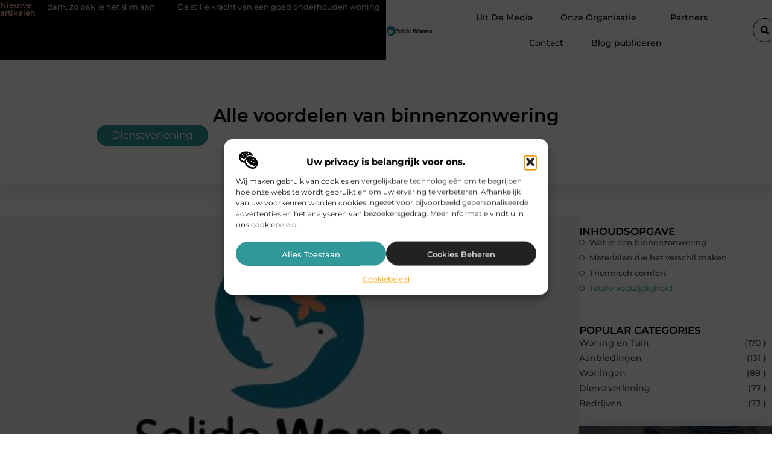

--- FILE ---
content_type: text/html; charset=UTF-8
request_url: https://www.solidowonen.nl/alle-voordelen-van-binnenzonwering/
body_size: 34094
content:
<!doctype html>
<html lang="nl-NL" prefix="og: https://ogp.me/ns#">
<head>
	<meta charset="UTF-8">
	<meta name="viewport" content="width=device-width, initial-scale=1">
	<link rel="profile" href="https://gmpg.org/xfn/11">
		<style>img:is([sizes="auto" i], [sizes^="auto," i]) { contain-intrinsic-size: 3000px 1500px }</style>
	
<!-- Search Engine Optimization door Rank Math - https://rankmath.com/ -->
<title>Alle voordelen van binnenzonwering &bull; Solido Wonen</title>
<meta name="description" content="Heeft u ooit gehoord van de binnenzonwering? Als u dat nog niet hebt gedaan, raden wij u aan meer te weten te komen over deze producten die kantoren, woningen"/>
<meta name="robots" content="follow, index, max-snippet:-1, max-video-preview:-1, max-image-preview:large"/>
<link rel="canonical" href="https://www.solidowonen.nl/alle-voordelen-van-binnenzonwering/" />
<meta property="og:locale" content="nl_NL" />
<meta property="og:type" content="article" />
<meta property="og:title" content="Alle voordelen van binnenzonwering &bull; Solido Wonen" />
<meta property="og:description" content="Heeft u ooit gehoord van de binnenzonwering? Als u dat nog niet hebt gedaan, raden wij u aan meer te weten te komen over deze producten die kantoren, woningen" />
<meta property="og:url" content="https://www.solidowonen.nl/alle-voordelen-van-binnenzonwering/" />
<meta property="og:site_name" content="Solido Wonen" />
<meta property="article:section" content="Dienstverlening" />
<meta property="og:image" content="https://www.solidowonen.nl/wp-content/uploads/2021/10/2.solidowonen.nl-512x512-px.jpg" />
<meta property="og:image:secure_url" content="https://www.solidowonen.nl/wp-content/uploads/2021/10/2.solidowonen.nl-512x512-px.jpg" />
<meta property="og:image:width" content="512" />
<meta property="og:image:height" content="512" />
<meta property="og:image:alt" content="Alle voordelen van binnenzonwering" />
<meta property="og:image:type" content="image/jpeg" />
<meta property="article:published_time" content="2021-11-08T10:12:31+00:00" />
<meta name="twitter:card" content="summary_large_image" />
<meta name="twitter:title" content="Alle voordelen van binnenzonwering &bull; Solido Wonen" />
<meta name="twitter:description" content="Heeft u ooit gehoord van de binnenzonwering? Als u dat nog niet hebt gedaan, raden wij u aan meer te weten te komen over deze producten die kantoren, woningen" />
<meta name="twitter:image" content="https://www.solidowonen.nl/wp-content/uploads/2021/10/2.solidowonen.nl-512x512-px.jpg" />
<script type="application/ld+json" class="rank-math-schema">{"@context":"https://schema.org","@graph":[{"@type":"Organization","@id":"https://www.solidowonen.nl/#organization","name":"solidowonen","url":"https://www.solidowonen.nl","logo":{"@type":"ImageObject","@id":"https://www.solidowonen.nl/#logo","url":"https://www.solidowonen.nl/wp-content/uploads/2021/10/cropped-1.solidowonen.nl-Logo-355x159px.png","contentUrl":"https://www.solidowonen.nl/wp-content/uploads/2021/10/cropped-1.solidowonen.nl-Logo-355x159px.png","caption":"Solido Wonen","inLanguage":"nl-NL","width":"355","height":"85"}},{"@type":"WebSite","@id":"https://www.solidowonen.nl/#website","url":"https://www.solidowonen.nl","name":"Solido Wonen","alternateName":"solidowonen.nl","publisher":{"@id":"https://www.solidowonen.nl/#organization"},"inLanguage":"nl-NL"},{"@type":"ImageObject","@id":"https://www.solidowonen.nl/wp-content/uploads/2021/10/2.solidowonen.nl-512x512-px.jpg","url":"https://www.solidowonen.nl/wp-content/uploads/2021/10/2.solidowonen.nl-512x512-px.jpg","width":"512","height":"512","inLanguage":"nl-NL"},{"@type":"BreadcrumbList","@id":"https://www.solidowonen.nl/alle-voordelen-van-binnenzonwering/#breadcrumb","itemListElement":[{"@type":"ListItem","position":"1","item":{"@id":"https://www.solidowonen.nl/","name":"Home"}},{"@type":"ListItem","position":"2","item":{"@id":"https://www.solidowonen.nl/alle-voordelen-van-binnenzonwering/","name":"Alle voordelen van binnenzonwering"}}]},{"@type":"WebPage","@id":"https://www.solidowonen.nl/alle-voordelen-van-binnenzonwering/#webpage","url":"https://www.solidowonen.nl/alle-voordelen-van-binnenzonwering/","name":"Alle voordelen van binnenzonwering &bull; Solido Wonen","datePublished":"2021-11-08T10:12:31+00:00","dateModified":"2021-11-08T10:12:31+00:00","isPartOf":{"@id":"https://www.solidowonen.nl/#website"},"primaryImageOfPage":{"@id":"https://www.solidowonen.nl/wp-content/uploads/2021/10/2.solidowonen.nl-512x512-px.jpg"},"inLanguage":"nl-NL","breadcrumb":{"@id":"https://www.solidowonen.nl/alle-voordelen-van-binnenzonwering/#breadcrumb"}},{"@type":"Person","@id":"https://www.solidowonen.nl/alle-voordelen-van-binnenzonwering/#author","image":{"@type":"ImageObject","@id":"https://secure.gravatar.com/avatar/?s=96&amp;d=blank&amp;r=g","url":"https://secure.gravatar.com/avatar/?s=96&amp;d=blank&amp;r=g","inLanguage":"nl-NL"},"worksFor":{"@id":"https://www.solidowonen.nl/#organization"}},{"@type":"BlogPosting","headline":"Alle voordelen van binnenzonwering &bull; Solido Wonen","datePublished":"2021-11-08T10:12:31+00:00","dateModified":"2021-11-08T10:12:31+00:00","author":{"@id":"https://www.solidowonen.nl/alle-voordelen-van-binnenzonwering/#author"},"publisher":{"@id":"https://www.solidowonen.nl/#organization"},"description":"Heeft u ooit gehoord van de binnenzonwering? Als u dat nog niet hebt gedaan, raden wij u aan meer te weten te komen over deze producten die kantoren, woningen","name":"Alle voordelen van binnenzonwering &bull; Solido Wonen","@id":"https://www.solidowonen.nl/alle-voordelen-van-binnenzonwering/#richSnippet","isPartOf":{"@id":"https://www.solidowonen.nl/alle-voordelen-van-binnenzonwering/#webpage"},"image":{"@id":"https://www.solidowonen.nl/wp-content/uploads/2021/10/2.solidowonen.nl-512x512-px.jpg"},"inLanguage":"nl-NL","mainEntityOfPage":{"@id":"https://www.solidowonen.nl/alle-voordelen-van-binnenzonwering/#webpage"}}]}</script>
<!-- /Rank Math WordPress SEO plugin -->

<script>
window._wpemojiSettings = {"baseUrl":"https:\/\/s.w.org\/images\/core\/emoji\/16.0.1\/72x72\/","ext":".png","svgUrl":"https:\/\/s.w.org\/images\/core\/emoji\/16.0.1\/svg\/","svgExt":".svg","source":{"concatemoji":"https:\/\/www.solidowonen.nl\/wp-includes\/js\/wp-emoji-release.min.js?ver=6.8.3"}};
/*! This file is auto-generated */
!function(s,n){var o,i,e;function c(e){try{var t={supportTests:e,timestamp:(new Date).valueOf()};sessionStorage.setItem(o,JSON.stringify(t))}catch(e){}}function p(e,t,n){e.clearRect(0,0,e.canvas.width,e.canvas.height),e.fillText(t,0,0);var t=new Uint32Array(e.getImageData(0,0,e.canvas.width,e.canvas.height).data),a=(e.clearRect(0,0,e.canvas.width,e.canvas.height),e.fillText(n,0,0),new Uint32Array(e.getImageData(0,0,e.canvas.width,e.canvas.height).data));return t.every(function(e,t){return e===a[t]})}function u(e,t){e.clearRect(0,0,e.canvas.width,e.canvas.height),e.fillText(t,0,0);for(var n=e.getImageData(16,16,1,1),a=0;a<n.data.length;a++)if(0!==n.data[a])return!1;return!0}function f(e,t,n,a){switch(t){case"flag":return n(e,"\ud83c\udff3\ufe0f\u200d\u26a7\ufe0f","\ud83c\udff3\ufe0f\u200b\u26a7\ufe0f")?!1:!n(e,"\ud83c\udde8\ud83c\uddf6","\ud83c\udde8\u200b\ud83c\uddf6")&&!n(e,"\ud83c\udff4\udb40\udc67\udb40\udc62\udb40\udc65\udb40\udc6e\udb40\udc67\udb40\udc7f","\ud83c\udff4\u200b\udb40\udc67\u200b\udb40\udc62\u200b\udb40\udc65\u200b\udb40\udc6e\u200b\udb40\udc67\u200b\udb40\udc7f");case"emoji":return!a(e,"\ud83e\udedf")}return!1}function g(e,t,n,a){var r="undefined"!=typeof WorkerGlobalScope&&self instanceof WorkerGlobalScope?new OffscreenCanvas(300,150):s.createElement("canvas"),o=r.getContext("2d",{willReadFrequently:!0}),i=(o.textBaseline="top",o.font="600 32px Arial",{});return e.forEach(function(e){i[e]=t(o,e,n,a)}),i}function t(e){var t=s.createElement("script");t.src=e,t.defer=!0,s.head.appendChild(t)}"undefined"!=typeof Promise&&(o="wpEmojiSettingsSupports",i=["flag","emoji"],n.supports={everything:!0,everythingExceptFlag:!0},e=new Promise(function(e){s.addEventListener("DOMContentLoaded",e,{once:!0})}),new Promise(function(t){var n=function(){try{var e=JSON.parse(sessionStorage.getItem(o));if("object"==typeof e&&"number"==typeof e.timestamp&&(new Date).valueOf()<e.timestamp+604800&&"object"==typeof e.supportTests)return e.supportTests}catch(e){}return null}();if(!n){if("undefined"!=typeof Worker&&"undefined"!=typeof OffscreenCanvas&&"undefined"!=typeof URL&&URL.createObjectURL&&"undefined"!=typeof Blob)try{var e="postMessage("+g.toString()+"("+[JSON.stringify(i),f.toString(),p.toString(),u.toString()].join(",")+"));",a=new Blob([e],{type:"text/javascript"}),r=new Worker(URL.createObjectURL(a),{name:"wpTestEmojiSupports"});return void(r.onmessage=function(e){c(n=e.data),r.terminate(),t(n)})}catch(e){}c(n=g(i,f,p,u))}t(n)}).then(function(e){for(var t in e)n.supports[t]=e[t],n.supports.everything=n.supports.everything&&n.supports[t],"flag"!==t&&(n.supports.everythingExceptFlag=n.supports.everythingExceptFlag&&n.supports[t]);n.supports.everythingExceptFlag=n.supports.everythingExceptFlag&&!n.supports.flag,n.DOMReady=!1,n.readyCallback=function(){n.DOMReady=!0}}).then(function(){return e}).then(function(){var e;n.supports.everything||(n.readyCallback(),(e=n.source||{}).concatemoji?t(e.concatemoji):e.wpemoji&&e.twemoji&&(t(e.twemoji),t(e.wpemoji)))}))}((window,document),window._wpemojiSettings);
</script>
<link rel='stylesheet' id='colorboxstyle-css' href='https://www.solidowonen.nl/wp-content/plugins/link-library/colorbox/colorbox.css?ver=6.8.3' media='all' />
<style id='wp-emoji-styles-inline-css'>

	img.wp-smiley, img.emoji {
		display: inline !important;
		border: none !important;
		box-shadow: none !important;
		height: 1em !important;
		width: 1em !important;
		margin: 0 0.07em !important;
		vertical-align: -0.1em !important;
		background: none !important;
		padding: 0 !important;
	}
</style>
<link rel='stylesheet' id='wp-block-library-css' href='https://www.solidowonen.nl/wp-includes/css/dist/block-library/style.min.css?ver=6.8.3' media='all' />
<style id='global-styles-inline-css'>
:root{--wp--preset--aspect-ratio--square: 1;--wp--preset--aspect-ratio--4-3: 4/3;--wp--preset--aspect-ratio--3-4: 3/4;--wp--preset--aspect-ratio--3-2: 3/2;--wp--preset--aspect-ratio--2-3: 2/3;--wp--preset--aspect-ratio--16-9: 16/9;--wp--preset--aspect-ratio--9-16: 9/16;--wp--preset--color--black: #000000;--wp--preset--color--cyan-bluish-gray: #abb8c3;--wp--preset--color--white: #ffffff;--wp--preset--color--pale-pink: #f78da7;--wp--preset--color--vivid-red: #cf2e2e;--wp--preset--color--luminous-vivid-orange: #ff6900;--wp--preset--color--luminous-vivid-amber: #fcb900;--wp--preset--color--light-green-cyan: #7bdcb5;--wp--preset--color--vivid-green-cyan: #00d084;--wp--preset--color--pale-cyan-blue: #8ed1fc;--wp--preset--color--vivid-cyan-blue: #0693e3;--wp--preset--color--vivid-purple: #9b51e0;--wp--preset--gradient--vivid-cyan-blue-to-vivid-purple: linear-gradient(135deg,rgba(6,147,227,1) 0%,rgb(155,81,224) 100%);--wp--preset--gradient--light-green-cyan-to-vivid-green-cyan: linear-gradient(135deg,rgb(122,220,180) 0%,rgb(0,208,130) 100%);--wp--preset--gradient--luminous-vivid-amber-to-luminous-vivid-orange: linear-gradient(135deg,rgba(252,185,0,1) 0%,rgba(255,105,0,1) 100%);--wp--preset--gradient--luminous-vivid-orange-to-vivid-red: linear-gradient(135deg,rgba(255,105,0,1) 0%,rgb(207,46,46) 100%);--wp--preset--gradient--very-light-gray-to-cyan-bluish-gray: linear-gradient(135deg,rgb(238,238,238) 0%,rgb(169,184,195) 100%);--wp--preset--gradient--cool-to-warm-spectrum: linear-gradient(135deg,rgb(74,234,220) 0%,rgb(151,120,209) 20%,rgb(207,42,186) 40%,rgb(238,44,130) 60%,rgb(251,105,98) 80%,rgb(254,248,76) 100%);--wp--preset--gradient--blush-light-purple: linear-gradient(135deg,rgb(255,206,236) 0%,rgb(152,150,240) 100%);--wp--preset--gradient--blush-bordeaux: linear-gradient(135deg,rgb(254,205,165) 0%,rgb(254,45,45) 50%,rgb(107,0,62) 100%);--wp--preset--gradient--luminous-dusk: linear-gradient(135deg,rgb(255,203,112) 0%,rgb(199,81,192) 50%,rgb(65,88,208) 100%);--wp--preset--gradient--pale-ocean: linear-gradient(135deg,rgb(255,245,203) 0%,rgb(182,227,212) 50%,rgb(51,167,181) 100%);--wp--preset--gradient--electric-grass: linear-gradient(135deg,rgb(202,248,128) 0%,rgb(113,206,126) 100%);--wp--preset--gradient--midnight: linear-gradient(135deg,rgb(2,3,129) 0%,rgb(40,116,252) 100%);--wp--preset--font-size--small: 13px;--wp--preset--font-size--medium: 20px;--wp--preset--font-size--large: 36px;--wp--preset--font-size--x-large: 42px;--wp--preset--spacing--20: 0.44rem;--wp--preset--spacing--30: 0.67rem;--wp--preset--spacing--40: 1rem;--wp--preset--spacing--50: 1.5rem;--wp--preset--spacing--60: 2.25rem;--wp--preset--spacing--70: 3.38rem;--wp--preset--spacing--80: 5.06rem;--wp--preset--shadow--natural: 6px 6px 9px rgba(0, 0, 0, 0.2);--wp--preset--shadow--deep: 12px 12px 50px rgba(0, 0, 0, 0.4);--wp--preset--shadow--sharp: 6px 6px 0px rgba(0, 0, 0, 0.2);--wp--preset--shadow--outlined: 6px 6px 0px -3px rgba(255, 255, 255, 1), 6px 6px rgba(0, 0, 0, 1);--wp--preset--shadow--crisp: 6px 6px 0px rgba(0, 0, 0, 1);}:root { --wp--style--global--content-size: 800px;--wp--style--global--wide-size: 1200px; }:where(body) { margin: 0; }.wp-site-blocks > .alignleft { float: left; margin-right: 2em; }.wp-site-blocks > .alignright { float: right; margin-left: 2em; }.wp-site-blocks > .aligncenter { justify-content: center; margin-left: auto; margin-right: auto; }:where(.wp-site-blocks) > * { margin-block-start: 24px; margin-block-end: 0; }:where(.wp-site-blocks) > :first-child { margin-block-start: 0; }:where(.wp-site-blocks) > :last-child { margin-block-end: 0; }:root { --wp--style--block-gap: 24px; }:root :where(.is-layout-flow) > :first-child{margin-block-start: 0;}:root :where(.is-layout-flow) > :last-child{margin-block-end: 0;}:root :where(.is-layout-flow) > *{margin-block-start: 24px;margin-block-end: 0;}:root :where(.is-layout-constrained) > :first-child{margin-block-start: 0;}:root :where(.is-layout-constrained) > :last-child{margin-block-end: 0;}:root :where(.is-layout-constrained) > *{margin-block-start: 24px;margin-block-end: 0;}:root :where(.is-layout-flex){gap: 24px;}:root :where(.is-layout-grid){gap: 24px;}.is-layout-flow > .alignleft{float: left;margin-inline-start: 0;margin-inline-end: 2em;}.is-layout-flow > .alignright{float: right;margin-inline-start: 2em;margin-inline-end: 0;}.is-layout-flow > .aligncenter{margin-left: auto !important;margin-right: auto !important;}.is-layout-constrained > .alignleft{float: left;margin-inline-start: 0;margin-inline-end: 2em;}.is-layout-constrained > .alignright{float: right;margin-inline-start: 2em;margin-inline-end: 0;}.is-layout-constrained > .aligncenter{margin-left: auto !important;margin-right: auto !important;}.is-layout-constrained > :where(:not(.alignleft):not(.alignright):not(.alignfull)){max-width: var(--wp--style--global--content-size);margin-left: auto !important;margin-right: auto !important;}.is-layout-constrained > .alignwide{max-width: var(--wp--style--global--wide-size);}body .is-layout-flex{display: flex;}.is-layout-flex{flex-wrap: wrap;align-items: center;}.is-layout-flex > :is(*, div){margin: 0;}body .is-layout-grid{display: grid;}.is-layout-grid > :is(*, div){margin: 0;}body{padding-top: 0px;padding-right: 0px;padding-bottom: 0px;padding-left: 0px;}a:where(:not(.wp-element-button)){text-decoration: underline;}:root :where(.wp-element-button, .wp-block-button__link){background-color: #32373c;border-width: 0;color: #fff;font-family: inherit;font-size: inherit;line-height: inherit;padding: calc(0.667em + 2px) calc(1.333em + 2px);text-decoration: none;}.has-black-color{color: var(--wp--preset--color--black) !important;}.has-cyan-bluish-gray-color{color: var(--wp--preset--color--cyan-bluish-gray) !important;}.has-white-color{color: var(--wp--preset--color--white) !important;}.has-pale-pink-color{color: var(--wp--preset--color--pale-pink) !important;}.has-vivid-red-color{color: var(--wp--preset--color--vivid-red) !important;}.has-luminous-vivid-orange-color{color: var(--wp--preset--color--luminous-vivid-orange) !important;}.has-luminous-vivid-amber-color{color: var(--wp--preset--color--luminous-vivid-amber) !important;}.has-light-green-cyan-color{color: var(--wp--preset--color--light-green-cyan) !important;}.has-vivid-green-cyan-color{color: var(--wp--preset--color--vivid-green-cyan) !important;}.has-pale-cyan-blue-color{color: var(--wp--preset--color--pale-cyan-blue) !important;}.has-vivid-cyan-blue-color{color: var(--wp--preset--color--vivid-cyan-blue) !important;}.has-vivid-purple-color{color: var(--wp--preset--color--vivid-purple) !important;}.has-black-background-color{background-color: var(--wp--preset--color--black) !important;}.has-cyan-bluish-gray-background-color{background-color: var(--wp--preset--color--cyan-bluish-gray) !important;}.has-white-background-color{background-color: var(--wp--preset--color--white) !important;}.has-pale-pink-background-color{background-color: var(--wp--preset--color--pale-pink) !important;}.has-vivid-red-background-color{background-color: var(--wp--preset--color--vivid-red) !important;}.has-luminous-vivid-orange-background-color{background-color: var(--wp--preset--color--luminous-vivid-orange) !important;}.has-luminous-vivid-amber-background-color{background-color: var(--wp--preset--color--luminous-vivid-amber) !important;}.has-light-green-cyan-background-color{background-color: var(--wp--preset--color--light-green-cyan) !important;}.has-vivid-green-cyan-background-color{background-color: var(--wp--preset--color--vivid-green-cyan) !important;}.has-pale-cyan-blue-background-color{background-color: var(--wp--preset--color--pale-cyan-blue) !important;}.has-vivid-cyan-blue-background-color{background-color: var(--wp--preset--color--vivid-cyan-blue) !important;}.has-vivid-purple-background-color{background-color: var(--wp--preset--color--vivid-purple) !important;}.has-black-border-color{border-color: var(--wp--preset--color--black) !important;}.has-cyan-bluish-gray-border-color{border-color: var(--wp--preset--color--cyan-bluish-gray) !important;}.has-white-border-color{border-color: var(--wp--preset--color--white) !important;}.has-pale-pink-border-color{border-color: var(--wp--preset--color--pale-pink) !important;}.has-vivid-red-border-color{border-color: var(--wp--preset--color--vivid-red) !important;}.has-luminous-vivid-orange-border-color{border-color: var(--wp--preset--color--luminous-vivid-orange) !important;}.has-luminous-vivid-amber-border-color{border-color: var(--wp--preset--color--luminous-vivid-amber) !important;}.has-light-green-cyan-border-color{border-color: var(--wp--preset--color--light-green-cyan) !important;}.has-vivid-green-cyan-border-color{border-color: var(--wp--preset--color--vivid-green-cyan) !important;}.has-pale-cyan-blue-border-color{border-color: var(--wp--preset--color--pale-cyan-blue) !important;}.has-vivid-cyan-blue-border-color{border-color: var(--wp--preset--color--vivid-cyan-blue) !important;}.has-vivid-purple-border-color{border-color: var(--wp--preset--color--vivid-purple) !important;}.has-vivid-cyan-blue-to-vivid-purple-gradient-background{background: var(--wp--preset--gradient--vivid-cyan-blue-to-vivid-purple) !important;}.has-light-green-cyan-to-vivid-green-cyan-gradient-background{background: var(--wp--preset--gradient--light-green-cyan-to-vivid-green-cyan) !important;}.has-luminous-vivid-amber-to-luminous-vivid-orange-gradient-background{background: var(--wp--preset--gradient--luminous-vivid-amber-to-luminous-vivid-orange) !important;}.has-luminous-vivid-orange-to-vivid-red-gradient-background{background: var(--wp--preset--gradient--luminous-vivid-orange-to-vivid-red) !important;}.has-very-light-gray-to-cyan-bluish-gray-gradient-background{background: var(--wp--preset--gradient--very-light-gray-to-cyan-bluish-gray) !important;}.has-cool-to-warm-spectrum-gradient-background{background: var(--wp--preset--gradient--cool-to-warm-spectrum) !important;}.has-blush-light-purple-gradient-background{background: var(--wp--preset--gradient--blush-light-purple) !important;}.has-blush-bordeaux-gradient-background{background: var(--wp--preset--gradient--blush-bordeaux) !important;}.has-luminous-dusk-gradient-background{background: var(--wp--preset--gradient--luminous-dusk) !important;}.has-pale-ocean-gradient-background{background: var(--wp--preset--gradient--pale-ocean) !important;}.has-electric-grass-gradient-background{background: var(--wp--preset--gradient--electric-grass) !important;}.has-midnight-gradient-background{background: var(--wp--preset--gradient--midnight) !important;}.has-small-font-size{font-size: var(--wp--preset--font-size--small) !important;}.has-medium-font-size{font-size: var(--wp--preset--font-size--medium) !important;}.has-large-font-size{font-size: var(--wp--preset--font-size--large) !important;}.has-x-large-font-size{font-size: var(--wp--preset--font-size--x-large) !important;}
:root :where(.wp-block-pullquote){font-size: 1.5em;line-height: 1.6;}
</style>
<link rel='stylesheet' id='thumbs_rating_styles-css' href='https://www.solidowonen.nl/wp-content/plugins/link-library/upvote-downvote/css/style.css?ver=1.0.0' media='all' />
<link rel='stylesheet' id='scriptlesssocialsharing-css' href='https://www.solidowonen.nl/wp-content/plugins/scriptless-social-sharing/includes/css/scriptlesssocialsharing-style.css?ver=3.3.1' media='all' />
<style id='scriptlesssocialsharing-inline-css'>
.scriptlesssocialsharing__buttons a.button { padding: 12px; flex: 1; }@media only screen and (max-width: 767px) { .scriptlesssocialsharing .sss-name { position: absolute; clip: rect(1px, 1px, 1px, 1px); height: 1px; width: 1px; border: 0; overflow: hidden; } }
</style>
<link rel='stylesheet' id='cmplz-general-css' href='https://www.solidowonen.nl/wp-content/plugins/complianz-gdpr/assets/css/cookieblocker.min.css?ver=1741710170' media='all' />
<link rel='stylesheet' id='hello-elementor-css' href='https://www.solidowonen.nl/wp-content/themes/hello-elementor/style.min.css?ver=3.4.2' media='all' />
<link rel='stylesheet' id='hello-elementor-theme-style-css' href='https://www.solidowonen.nl/wp-content/themes/hello-elementor/theme.min.css?ver=3.4.2' media='all' />
<link rel='stylesheet' id='hello-elementor-header-footer-css' href='https://www.solidowonen.nl/wp-content/themes/hello-elementor/header-footer.min.css?ver=3.4.2' media='all' />
<link rel='stylesheet' id='elementor-frontend-css' href='https://www.solidowonen.nl/wp-content/plugins/elementor/assets/css/frontend.min.css?ver=3.34.2' media='all' />
<link rel='stylesheet' id='elementor-post-5196-css' href='https://www.solidowonen.nl/wp-content/uploads/elementor/css/post-5196.css?ver=1768920070' media='all' />
<link rel='stylesheet' id='widget-progress-tracker-css' href='https://www.solidowonen.nl/wp-content/plugins/elementor-pro/assets/css/widget-progress-tracker.min.css?ver=3.29.0' media='all' />
<link rel='stylesheet' id='e-sticky-css' href='https://www.solidowonen.nl/wp-content/plugins/elementor-pro/assets/css/modules/sticky.min.css?ver=3.29.0' media='all' />
<link rel='stylesheet' id='widget-heading-css' href='https://www.solidowonen.nl/wp-content/plugins/elementor/assets/css/widget-heading.min.css?ver=3.34.2' media='all' />
<link rel='stylesheet' id='e-animation-grow-css' href='https://www.solidowonen.nl/wp-content/plugins/elementor/assets/lib/animations/styles/e-animation-grow.min.css?ver=3.34.2' media='all' />
<link rel='stylesheet' id='widget-image-css' href='https://www.solidowonen.nl/wp-content/plugins/elementor/assets/css/widget-image.min.css?ver=3.34.2' media='all' />
<link rel='stylesheet' id='widget-nav-menu-css' href='https://www.solidowonen.nl/wp-content/plugins/elementor-pro/assets/css/widget-nav-menu.min.css?ver=3.29.0' media='all' />
<link rel='stylesheet' id='widget-search-form-css' href='https://www.solidowonen.nl/wp-content/plugins/elementor-pro/assets/css/widget-search-form.min.css?ver=3.29.0' media='all' />
<link rel='stylesheet' id='e-animation-float-css' href='https://www.solidowonen.nl/wp-content/plugins/elementor/assets/lib/animations/styles/e-animation-float.min.css?ver=3.34.2' media='all' />
<link rel='stylesheet' id='e-motion-fx-css' href='https://www.solidowonen.nl/wp-content/plugins/elementor-pro/assets/css/modules/motion-fx.min.css?ver=3.29.0' media='all' />
<link rel='stylesheet' id='swiper-css' href='https://www.solidowonen.nl/wp-content/plugins/elementor/assets/lib/swiper/v8/css/swiper.min.css?ver=8.4.5' media='all' />
<link rel='stylesheet' id='e-swiper-css' href='https://www.solidowonen.nl/wp-content/plugins/elementor/assets/css/conditionals/e-swiper.min.css?ver=3.34.2' media='all' />
<link rel='stylesheet' id='widget-social-icons-css' href='https://www.solidowonen.nl/wp-content/plugins/elementor/assets/css/widget-social-icons.min.css?ver=3.34.2' media='all' />
<link rel='stylesheet' id='e-apple-webkit-css' href='https://www.solidowonen.nl/wp-content/plugins/elementor/assets/css/conditionals/apple-webkit.min.css?ver=3.34.2' media='all' />
<link rel='stylesheet' id='widget-post-info-css' href='https://www.solidowonen.nl/wp-content/plugins/elementor-pro/assets/css/widget-post-info.min.css?ver=3.29.0' media='all' />
<link rel='stylesheet' id='widget-icon-list-css' href='https://www.solidowonen.nl/wp-content/plugins/elementor/assets/css/widget-icon-list.min.css?ver=3.34.2' media='all' />
<link rel='stylesheet' id='widget-table-of-contents-css' href='https://www.solidowonen.nl/wp-content/plugins/elementor-pro/assets/css/widget-table-of-contents.min.css?ver=3.29.0' media='all' />
<link rel='stylesheet' id='widget-call-to-action-css' href='https://www.solidowonen.nl/wp-content/plugins/elementor-pro/assets/css/widget-call-to-action.min.css?ver=3.29.0' media='all' />
<link rel='stylesheet' id='e-transitions-css' href='https://www.solidowonen.nl/wp-content/plugins/elementor-pro/assets/css/conditionals/transitions.min.css?ver=3.29.0' media='all' />
<link rel='stylesheet' id='widget-posts-css' href='https://www.solidowonen.nl/wp-content/plugins/elementor-pro/assets/css/widget-posts.min.css?ver=3.29.0' media='all' />
<link rel='stylesheet' id='widget-post-navigation-css' href='https://www.solidowonen.nl/wp-content/plugins/elementor-pro/assets/css/widget-post-navigation.min.css?ver=3.29.0' media='all' />
<link rel='stylesheet' id='widget-divider-css' href='https://www.solidowonen.nl/wp-content/plugins/elementor/assets/css/widget-divider.min.css?ver=3.34.2' media='all' />
<link rel='stylesheet' id='widget-loop-common-css' href='https://www.solidowonen.nl/wp-content/plugins/elementor-pro/assets/css/widget-loop-common.min.css?ver=3.29.0' media='all' />
<link rel='stylesheet' id='widget-loop-grid-css' href='https://www.solidowonen.nl/wp-content/plugins/elementor-pro/assets/css/widget-loop-grid.min.css?ver=3.29.0' media='all' />
<link rel='stylesheet' id='elementor-post-5446-css' href='https://www.solidowonen.nl/wp-content/uploads/elementor/css/post-5446.css?ver=1768920071' media='all' />
<link rel='stylesheet' id='elementor-post-5442-css' href='https://www.solidowonen.nl/wp-content/uploads/elementor/css/post-5442.css?ver=1768920071' media='all' />
<link rel='stylesheet' id='elementor-post-5439-css' href='https://www.solidowonen.nl/wp-content/uploads/elementor/css/post-5439.css?ver=1768920120' media='all' />
<link rel='stylesheet' id='elementor-gf-local-montserrat-css' href='https://www.solidowonen.nl/wp-content/uploads/elementor/google-fonts/css/montserrat.css?ver=1747716692' media='all' />
<script src="https://www.solidowonen.nl/wp-includes/js/jquery/jquery.min.js?ver=3.7.1" id="jquery-core-js"></script>
<script src="https://www.solidowonen.nl/wp-includes/js/jquery/jquery-migrate.min.js?ver=3.4.1" id="jquery-migrate-js"></script>
<script src="https://www.solidowonen.nl/wp-content/plugins/link-library/colorbox/jquery.colorbox-min.js?ver=1.3.9" id="colorbox-js"></script>
<script id="thumbs_rating_scripts-js-extra">
var thumbs_rating_ajax = {"ajax_url":"https:\/\/www.solidowonen.nl\/wp-admin\/admin-ajax.php","nonce":"9578fa8bb7"};
</script>
<script src="https://www.solidowonen.nl/wp-content/plugins/link-library/upvote-downvote/js/general.js?ver=4.0.1" id="thumbs_rating_scripts-js"></script>
<link rel="https://api.w.org/" href="https://www.solidowonen.nl/wp-json/" /><link rel="alternate" title="JSON" type="application/json" href="https://www.solidowonen.nl/wp-json/wp/v2/posts/1042" /><link rel="EditURI" type="application/rsd+xml" title="RSD" href="https://www.solidowonen.nl/xmlrpc.php?rsd" />
<meta name="generator" content="WordPress 6.8.3" />
<link rel='shortlink' href='https://www.solidowonen.nl/?p=1042' />
<link rel="alternate" title="oEmbed (JSON)" type="application/json+oembed" href="https://www.solidowonen.nl/wp-json/oembed/1.0/embed?url=https%3A%2F%2Fwww.solidowonen.nl%2Falle-voordelen-van-binnenzonwering%2F" />
<link rel="alternate" title="oEmbed (XML)" type="text/xml+oembed" href="https://www.solidowonen.nl/wp-json/oembed/1.0/embed?url=https%3A%2F%2Fwww.solidowonen.nl%2Falle-voordelen-van-binnenzonwering%2F&#038;format=xml" />
<script type="text/javascript">//<![CDATA[
  function external_links_in_new_windows_loop() {
    if (!document.links) {
      document.links = document.getElementsByTagName('a');
    }
    var change_link = false;
    var force = '';
    var ignore = '';

    for (var t=0; t<document.links.length; t++) {
      var all_links = document.links[t];
      change_link = false;
      
      if(document.links[t].hasAttribute('onClick') == false) {
        // forced if the address starts with http (or also https), but does not link to the current domain
        if(all_links.href.search(/^http/) != -1 && all_links.href.search('www.solidowonen.nl') == -1 && all_links.href.search(/^#/) == -1) {
          // console.log('Changed ' + all_links.href);
          change_link = true;
        }
          
        if(force != '' && all_links.href.search(force) != -1) {
          // forced
          // console.log('force ' + all_links.href);
          change_link = true;
        }
        
        if(ignore != '' && all_links.href.search(ignore) != -1) {
          // console.log('ignore ' + all_links.href);
          // ignored
          change_link = false;
        }

        if(change_link == true) {
          // console.log('Changed ' + all_links.href);
          document.links[t].setAttribute('onClick', 'javascript:window.open(\'' + all_links.href.replace(/'/g, '') + '\', \'_blank\', \'noopener\'); return false;');
          document.links[t].removeAttribute('target');
        }
      }
    }
  }
  
  // Load
  function external_links_in_new_windows_load(func)
  {  
    var oldonload = window.onload;
    if (typeof window.onload != 'function'){
      window.onload = func;
    } else {
      window.onload = function(){
        oldonload();
        func();
      }
    }
  }

  external_links_in_new_windows_load(external_links_in_new_windows_loop);
  //]]></script>

			<style>.cmplz-hidden {
					display: none !important;
				}</style><meta name="generator" content="Elementor 3.34.2; features: e_font_icon_svg, additional_custom_breakpoints; settings: css_print_method-external, google_font-enabled, font_display-swap">
			<style>
				.e-con.e-parent:nth-of-type(n+4):not(.e-lazyloaded):not(.e-no-lazyload),
				.e-con.e-parent:nth-of-type(n+4):not(.e-lazyloaded):not(.e-no-lazyload) * {
					background-image: none !important;
				}
				@media screen and (max-height: 1024px) {
					.e-con.e-parent:nth-of-type(n+3):not(.e-lazyloaded):not(.e-no-lazyload),
					.e-con.e-parent:nth-of-type(n+3):not(.e-lazyloaded):not(.e-no-lazyload) * {
						background-image: none !important;
					}
				}
				@media screen and (max-height: 640px) {
					.e-con.e-parent:nth-of-type(n+2):not(.e-lazyloaded):not(.e-no-lazyload),
					.e-con.e-parent:nth-of-type(n+2):not(.e-lazyloaded):not(.e-no-lazyload) * {
						background-image: none !important;
					}
				}
			</style>
			<link rel="icon" href="https://www.solidowonen.nl/wp-content/uploads/2021/10/0.solidowonen.nl-icon-150x150-px.png" sizes="32x32" />
<link rel="icon" href="https://www.solidowonen.nl/wp-content/uploads/2021/10/0.solidowonen.nl-icon-150x150-px.png" sizes="192x192" />
<link rel="apple-touch-icon" href="https://www.solidowonen.nl/wp-content/uploads/2021/10/0.solidowonen.nl-icon-150x150-px.png" />
<meta name="msapplication-TileImage" content="https://www.solidowonen.nl/wp-content/uploads/2021/10/0.solidowonen.nl-icon-150x150-px.png" />
</head>
<body data-rsssl=1 data-cmplz=1 class="wp-singular post-template-default single single-post postid-1042 single-format-standard wp-custom-logo wp-embed-responsive wp-theme-hello-elementor hello-elementor-default elementor-default elementor-template-full-width elementor-kit-5196 elementor-page-5439">


<a class="skip-link screen-reader-text" href="#content">Ga naar de inhoud</a>

		<header data-elementor-type="header" data-elementor-id="5446" class="elementor elementor-5446 elementor-location-header" data-elementor-post-type="elementor_library">
			<div class="elementor-element elementor-element-218f3e6e e-con-full e-flex e-con e-child" data-id="218f3e6e" data-element_type="container" data-settings="{&quot;sticky&quot;:&quot;top&quot;,&quot;sticky_on&quot;:[&quot;desktop&quot;,&quot;tablet&quot;,&quot;mobile&quot;],&quot;sticky_offset&quot;:0,&quot;sticky_effects_offset&quot;:0,&quot;sticky_anchor_link_offset&quot;:0}">
				<div class="elementor-element elementor-element-20539e76 elementor-widget elementor-widget-progress-tracker" data-id="20539e76" data-element_type="widget" data-settings="{&quot;type&quot;:&quot;horizontal&quot;,&quot;relative_to&quot;:&quot;entire_page&quot;,&quot;percentage&quot;:&quot;no&quot;}" data-widget_type="progress-tracker.default">
				<div class="elementor-widget-container">
					
		<div class="elementor-scrolling-tracker elementor-scrolling-tracker-horizontal elementor-scrolling-tracker-alignment-">
						<div class="current-progress">
					<div class="current-progress-percentage"></div>
				</div>
				</div>
						</div>
				</div>
				</div>
		<header class="elementor-element elementor-element-4960ccbd top e-con-full e-flex e-con e-parent" data-id="4960ccbd" data-element_type="container" data-settings="{&quot;background_background&quot;:&quot;classic&quot;}">
		<div class="elementor-element elementor-element-29fe7b9b e-flex e-con-boxed e-con e-child" data-id="29fe7b9b" data-element_type="container" data-settings="{&quot;background_background&quot;:&quot;classic&quot;}">
					<div class="e-con-inner">
		<div class="elementor-element elementor-element-7afdc220 e-con-full e-flex e-con e-child" data-id="7afdc220" data-element_type="container">
				<div class="elementor-element elementor-element-22cc4a2 elementor-widget elementor-widget-heading" data-id="22cc4a2" data-element_type="widget" data-widget_type="heading.default">
				<div class="elementor-widget-container">
					<div class="elementor-heading-title elementor-size-default">Nieuwe artikelen</div>				</div>
				</div>
				</div>
		<div class="elementor-element elementor-element-18647c50 e-con-full e-flex e-con e-child" data-id="18647c50" data-element_type="container">
				<div class="elementor-element elementor-element-3c34378b elementor-widget elementor-widget-shortcode" data-id="3c34378b" data-element_type="widget" data-widget_type="shortcode.default">
				<div class="elementor-widget-container">
							<div class="elementor-shortcode"><div class="items"><div class="item"><a href="https://www.solidowonen.nl/een-huis-kopen-in-monnickendam-zo-pak-je-het-slim-aan/"><svg aria-hidden="true" class="e-font-icon-svg e-fas-angle-double-right" viewBox="0 0 448 512" xmlns="http://www.w3.org/2000/svg"><path d="M224.3 273l-136 136c-9.4 9.4-24.6 9.4-33.9 0l-22.6-22.6c-9.4-9.4-9.4-24.6 0-33.9l96.4-96.4-96.4-96.4c-9.4-9.4-9.4-24.6 0-33.9L54.3 103c9.4-9.4 24.6-9.4 33.9 0l136 136c9.5 9.4 9.5 24.6.1 34zm192-34l-136-136c-9.4-9.4-24.6-9.4-33.9 0l-22.6 22.6c-9.4 9.4-9.4 24.6 0 33.9l96.4 96.4-96.4 96.4c-9.4 9.4-9.4 24.6 0 33.9l22.6 22.6c9.4 9.4 24.6 9.4 33.9 0l136-136c9.4-9.2 9.4-24.4 0-33.8z"></path></svg>Een huis kopen in Monnickendam, zo pak je het slim aan</a></div><div class="item"><a href="https://www.solidowonen.nl/de-stille-kracht-van-een-goed-onderhouden-woning/"><svg aria-hidden="true" class="e-font-icon-svg e-fas-angle-double-right" viewBox="0 0 448 512" xmlns="http://www.w3.org/2000/svg"><path d="M224.3 273l-136 136c-9.4 9.4-24.6 9.4-33.9 0l-22.6-22.6c-9.4-9.4-9.4-24.6 0-33.9l96.4-96.4-96.4-96.4c-9.4-9.4-9.4-24.6 0-33.9L54.3 103c9.4-9.4 24.6-9.4 33.9 0l136 136c9.5 9.4 9.5 24.6.1 34zm192-34l-136-136c-9.4-9.4-24.6-9.4-33.9 0l-22.6 22.6c-9.4 9.4-9.4 24.6 0 33.9l96.4 96.4-96.4 96.4c-9.4 9.4-9.4 24.6 0 33.9l22.6 22.6c9.4 9.4 24.6 9.4 33.9 0l136-136c9.4-9.2 9.4-24.4 0-33.8z"></path></svg>De stille kracht van een goed onderhouden woning</a></div><div class="item"><a href="https://www.solidowonen.nl/slotenmaker-alkmaar-snel-en-betrouwbaar-bij-spoed/"><svg aria-hidden="true" class="e-font-icon-svg e-fas-angle-double-right" viewBox="0 0 448 512" xmlns="http://www.w3.org/2000/svg"><path d="M224.3 273l-136 136c-9.4 9.4-24.6 9.4-33.9 0l-22.6-22.6c-9.4-9.4-9.4-24.6 0-33.9l96.4-96.4-96.4-96.4c-9.4-9.4-9.4-24.6 0-33.9L54.3 103c9.4-9.4 24.6-9.4 33.9 0l136 136c9.5 9.4 9.5 24.6.1 34zm192-34l-136-136c-9.4-9.4-24.6-9.4-33.9 0l-22.6 22.6c-9.4 9.4-9.4 24.6 0 33.9l96.4 96.4-96.4 96.4c-9.4 9.4-9.4 24.6 0 33.9l22.6 22.6c9.4 9.4 24.6 9.4 33.9 0l136-136c9.4-9.2 9.4-24.4 0-33.8z"></path></svg>Slotenmaker Alkmaar: snel en betrouwbaar bij spoed</a></div><div class="item"><a href="https://www.solidowonen.nl/slotenmaker-hilversum-snel-en-betrouwbaar-beschikbaar/"><svg aria-hidden="true" class="e-font-icon-svg e-fas-angle-double-right" viewBox="0 0 448 512" xmlns="http://www.w3.org/2000/svg"><path d="M224.3 273l-136 136c-9.4 9.4-24.6 9.4-33.9 0l-22.6-22.6c-9.4-9.4-9.4-24.6 0-33.9l96.4-96.4-96.4-96.4c-9.4-9.4-9.4-24.6 0-33.9L54.3 103c9.4-9.4 24.6-9.4 33.9 0l136 136c9.5 9.4 9.5 24.6.1 34zm192-34l-136-136c-9.4-9.4-24.6-9.4-33.9 0l-22.6 22.6c-9.4 9.4-9.4 24.6 0 33.9l96.4 96.4-96.4 96.4c-9.4 9.4-9.4 24.6 0 33.9l22.6 22.6c9.4 9.4 24.6 9.4 33.9 0l136-136c9.4-9.2 9.4-24.4 0-33.8z"></path></svg>Slotenmaker Hilversum: snel en betrouwbaar beschikbaar</a></div><div class="item"><a href="https://www.solidowonen.nl/slotenmaker-waalwijk-snel-en-betrouwbaar-beschikbaar/"><svg aria-hidden="true" class="e-font-icon-svg e-fas-angle-double-right" viewBox="0 0 448 512" xmlns="http://www.w3.org/2000/svg"><path d="M224.3 273l-136 136c-9.4 9.4-24.6 9.4-33.9 0l-22.6-22.6c-9.4-9.4-9.4-24.6 0-33.9l96.4-96.4-96.4-96.4c-9.4-9.4-9.4-24.6 0-33.9L54.3 103c9.4-9.4 24.6-9.4 33.9 0l136 136c9.5 9.4 9.5 24.6.1 34zm192-34l-136-136c-9.4-9.4-24.6-9.4-33.9 0l-22.6 22.6c-9.4 9.4-9.4 24.6 0 33.9l96.4 96.4-96.4 96.4c-9.4 9.4-9.4 24.6 0 33.9l22.6 22.6c9.4 9.4 24.6 9.4 33.9 0l136-136c9.4-9.2 9.4-24.4 0-33.8z"></path></svg>Slotenmaker Waalwijk: snel en betrouwbaar beschikbaar</a></div><div class="item"><a href="https://www.solidowonen.nl/slotenmaker-breda-altijd-snel-en-betrouwbaar/"><svg aria-hidden="true" class="e-font-icon-svg e-fas-angle-double-right" viewBox="0 0 448 512" xmlns="http://www.w3.org/2000/svg"><path d="M224.3 273l-136 136c-9.4 9.4-24.6 9.4-33.9 0l-22.6-22.6c-9.4-9.4-9.4-24.6 0-33.9l96.4-96.4-96.4-96.4c-9.4-9.4-9.4-24.6 0-33.9L54.3 103c9.4-9.4 24.6-9.4 33.9 0l136 136c9.5 9.4 9.5 24.6.1 34zm192-34l-136-136c-9.4-9.4-24.6-9.4-33.9 0l-22.6 22.6c-9.4 9.4-9.4 24.6 0 33.9l96.4 96.4-96.4 96.4c-9.4 9.4-9.4 24.6 0 33.9l22.6 22.6c9.4 9.4 24.6 9.4 33.9 0l136-136c9.4-9.2 9.4-24.4 0-33.8z"></path></svg>Slotenmaker Breda: altijd snel en betrouwbaar</a></div></div></div>
						</div>
				</div>
				</div>
				<div class="elementor-element elementor-element-35e31cd2 elementor-widget elementor-widget-html" data-id="35e31cd2" data-element_type="widget" data-widget_type="html.default">
				<div class="elementor-widget-container">
					<script>
  const itemsContainer = document.querySelector('.items');

  // กำหนดความเร็วและตำแหน่งเริ่มต้น
  let speed = 1.75; // ความเร็วการเลื่อน (px/เฟรม)
  let position = 0;

  // คำนวณความกว้างทั้งหมดของ items
  const totalWidth = itemsContainer.scrollWidth;

  function animate() {
    position -= speed;

    // ถ้าเลื่อนจนรายการสุดท้ายพ้นหน้าจอ (จบการเลื่อน)
    if (Math.abs(position) >= totalWidth) {
      position = 0; // รีเซ็ตตำแหน่งกลับไปที่เริ่มต้น
    }

    itemsContainer.style.transform = `translateX(${position}px)`;
    requestAnimationFrame(animate); // เรียกการเลื่อนซ้ำ
  }

  // เริ่มเลื่อน
  animate();

  // หยุดเลื่อนเมื่อเอาเมาส์ชี้
  itemsContainer.addEventListener('mouseenter', () => {
    speed = 0; // หยุดการเลื่อน
  });

  // กลับมาเลื่อนเมื่อเอาเมาส์ออก
  itemsContainer.addEventListener('mouseleave', () => {
    speed = 2; // กลับมาที่ความเร็วเดิม
  });
</script>
				</div>
				</div>
					</div>
				</div>
		<div class="elementor-element elementor-element-f078aa5 e-flex e-con-boxed e-con e-child" data-id="f078aa5" data-element_type="container">
					<div class="e-con-inner">
		<nav class="elementor-element elementor-element-9e2b4e3 e-con-full e-flex e-con e-child" data-id="9e2b4e3" data-element_type="container">
				<div class="elementor-element elementor-element-21380e79 elementor-widget__width-initial elementor-widget elementor-widget-theme-site-logo elementor-widget-image" data-id="21380e79" data-element_type="widget" data-widget_type="theme-site-logo.default">
				<div class="elementor-widget-container">
											<a href="https://www.solidowonen.nl">
			<img width="355" height="85" src="https://www.solidowonen.nl/wp-content/uploads/2021/10/cropped-1.solidowonen.nl-Logo-355x159px.png" class="elementor-animation-grow attachment-full size-full wp-image-1020" alt="" srcset="https://www.solidowonen.nl/wp-content/uploads/2021/10/cropped-1.solidowonen.nl-Logo-355x159px.png 355w, https://www.solidowonen.nl/wp-content/uploads/2021/10/cropped-1.solidowonen.nl-Logo-355x159px-300x72.png 300w" sizes="(max-width: 355px) 100vw, 355px" />				</a>
											</div>
				</div>
				<div class="elementor-element elementor-element-52a042b9 elementor-nav-menu--stretch elementor-nav-menu__align-center elementor-nav-menu__text-align-center elementor-widget-tablet__width-initial elementor-widget__width-initial elementor-nav-menu--dropdown-tablet elementor-nav-menu--toggle elementor-nav-menu--burger elementor-widget elementor-widget-nav-menu" data-id="52a042b9" data-element_type="widget" data-settings="{&quot;full_width&quot;:&quot;stretch&quot;,&quot;submenu_icon&quot;:{&quot;value&quot;:&quot;&lt;i class=\&quot;\&quot;&gt;&lt;\/i&gt;&quot;,&quot;library&quot;:&quot;&quot;},&quot;layout&quot;:&quot;horizontal&quot;,&quot;toggle&quot;:&quot;burger&quot;}" data-widget_type="nav-menu.default">
				<div class="elementor-widget-container">
								<nav aria-label="Menu" class="elementor-nav-menu--main elementor-nav-menu__container elementor-nav-menu--layout-horizontal e--pointer-background e--animation-fade">
				<ul id="menu-1-52a042b9" class="elementor-nav-menu"><li class="menu-item menu-item-type-custom menu-item-object-custom menu-item-4647"><a href="/category/media/" class="elementor-item">Uit De Media</a></li>
<li class="menu-item menu-item-type-custom menu-item-object-custom menu-item-has-children menu-item-5494"><a href="#" class="elementor-item elementor-item-anchor">Onze Organisatie</a>
<ul class="sub-menu elementor-nav-menu--dropdown">
	<li class="menu-item menu-item-type-post_type menu-item-object-page menu-item-5489"><a href="https://www.solidowonen.nl/over-ons/" class="elementor-sub-item">Over ons</a></li>
	<li class="menu-item menu-item-type-post_type menu-item-object-page menu-item-5490"><a href="https://www.solidowonen.nl/ons-team/" class="elementor-sub-item">Ons team</a></li>
</ul>
</li>
<li class="menu-item menu-item-type-post_type menu-item-object-page menu-item-797"><a href="https://www.solidowonen.nl/partners/" class="elementor-item">Partners</a></li>
<li class="menu-item menu-item-type-post_type menu-item-object-page menu-item-795"><a href="https://www.solidowonen.nl/contact/" class="elementor-item">Contact</a></li>
<li class="menu-item menu-item-type-post_type menu-item-object-page menu-item-1606"><a href="https://www.solidowonen.nl/blog-publiceren/" class="elementor-item">Blog publiceren</a></li>
</ul>			</nav>
					<div class="elementor-menu-toggle" role="button" tabindex="0" aria-label="Menu toggle" aria-expanded="false">
			<span class="elementor-menu-toggle__icon--open"><svg xmlns="http://www.w3.org/2000/svg" id="fcd95e07-8bd7-469f-808c-4bea57f73182" data-name="Layer 1" width="33.2114" height="12.6055" viewBox="0 0 33.2114 12.6055"><rect x="0.106" width="33" height="2"></rect><rect x="0.4016" y="9.2498" width="33.1968" height="2.0001" transform="translate(-1.4366 1.4718) rotate(-6.4411)"></rect></svg></span><svg aria-hidden="true" role="presentation" class="elementor-menu-toggle__icon--close e-font-icon-svg e-eicon-close" viewBox="0 0 1000 1000" xmlns="http://www.w3.org/2000/svg"><path d="M742 167L500 408 258 167C246 154 233 150 217 150 196 150 179 158 167 167 154 179 150 196 150 212 150 229 154 242 171 254L408 500 167 742C138 771 138 800 167 829 196 858 225 858 254 829L496 587 738 829C750 842 767 846 783 846 800 846 817 842 829 829 842 817 846 804 846 783 846 767 842 750 829 737L588 500 833 258C863 229 863 200 833 171 804 137 775 137 742 167Z"></path></svg>		</div>
					<nav class="elementor-nav-menu--dropdown elementor-nav-menu__container" aria-hidden="true">
				<ul id="menu-2-52a042b9" class="elementor-nav-menu"><li class="menu-item menu-item-type-custom menu-item-object-custom menu-item-4647"><a href="/category/media/" class="elementor-item" tabindex="-1">Uit De Media</a></li>
<li class="menu-item menu-item-type-custom menu-item-object-custom menu-item-has-children menu-item-5494"><a href="#" class="elementor-item elementor-item-anchor" tabindex="-1">Onze Organisatie</a>
<ul class="sub-menu elementor-nav-menu--dropdown">
	<li class="menu-item menu-item-type-post_type menu-item-object-page menu-item-5489"><a href="https://www.solidowonen.nl/over-ons/" class="elementor-sub-item" tabindex="-1">Over ons</a></li>
	<li class="menu-item menu-item-type-post_type menu-item-object-page menu-item-5490"><a href="https://www.solidowonen.nl/ons-team/" class="elementor-sub-item" tabindex="-1">Ons team</a></li>
</ul>
</li>
<li class="menu-item menu-item-type-post_type menu-item-object-page menu-item-797"><a href="https://www.solidowonen.nl/partners/" class="elementor-item" tabindex="-1">Partners</a></li>
<li class="menu-item menu-item-type-post_type menu-item-object-page menu-item-795"><a href="https://www.solidowonen.nl/contact/" class="elementor-item" tabindex="-1">Contact</a></li>
<li class="menu-item menu-item-type-post_type menu-item-object-page menu-item-1606"><a href="https://www.solidowonen.nl/blog-publiceren/" class="elementor-item" tabindex="-1">Blog publiceren</a></li>
</ul>			</nav>
						</div>
				</div>
				</nav>
				<div class="elementor-element elementor-element-2b993a4b elementor-search-form--skin-full_screen elementor-widget__width-initial elementor-widget-mobile__width-initial elementor-widget elementor-widget-search-form" data-id="2b993a4b" data-element_type="widget" data-settings="{&quot;skin&quot;:&quot;full_screen&quot;}" data-widget_type="search-form.default">
				<div class="elementor-widget-container">
							<search role="search">
			<form class="elementor-search-form" action="https://www.solidowonen.nl" method="get">
												<div class="elementor-search-form__toggle" role="button" tabindex="0" aria-label="Zoeken">
					<div class="e-font-icon-svg-container"><svg aria-hidden="true" class="e-font-icon-svg e-fas-search" viewBox="0 0 512 512" xmlns="http://www.w3.org/2000/svg"><path d="M505 442.7L405.3 343c-4.5-4.5-10.6-7-17-7H372c27.6-35.3 44-79.7 44-128C416 93.1 322.9 0 208 0S0 93.1 0 208s93.1 208 208 208c48.3 0 92.7-16.4 128-44v16.3c0 6.4 2.5 12.5 7 17l99.7 99.7c9.4 9.4 24.6 9.4 33.9 0l28.3-28.3c9.4-9.4 9.4-24.6.1-34zM208 336c-70.7 0-128-57.2-128-128 0-70.7 57.2-128 128-128 70.7 0 128 57.2 128 128 0 70.7-57.2 128-128 128z"></path></svg></div>				</div>
								<div class="elementor-search-form__container">
					<label class="elementor-screen-only" for="elementor-search-form-2b993a4b">Zoeken</label>

					
					<input id="elementor-search-form-2b993a4b" placeholder="" class="elementor-search-form__input" type="search" name="s" value="">
					
					
										<div class="dialog-lightbox-close-button dialog-close-button" role="button" tabindex="0" aria-label="Sluit dit zoekvak.">
						<svg aria-hidden="true" class="e-font-icon-svg e-eicon-close" viewBox="0 0 1000 1000" xmlns="http://www.w3.org/2000/svg"><path d="M742 167L500 408 258 167C246 154 233 150 217 150 196 150 179 158 167 167 154 179 150 196 150 212 150 229 154 242 171 254L408 500 167 742C138 771 138 800 167 829 196 858 225 858 254 829L496 587 738 829C750 842 767 846 783 846 800 846 817 842 829 829 842 817 846 804 846 783 846 767 842 750 829 737L588 500 833 258C863 229 863 200 833 171 804 137 775 137 742 167Z"></path></svg>					</div>
									</div>
			</form>
		</search>
						</div>
				</div>
					</div>
				</div>
				<div class="elementor-element elementor-element-36ef3a98 elementor-fixed elementor-widget elementor-widget-button" data-id="36ef3a98" data-element_type="widget" data-settings="{&quot;_position&quot;:&quot;fixed&quot;,&quot;motion_fx_motion_fx_scrolling&quot;:&quot;yes&quot;,&quot;motion_fx_translateY_effect&quot;:&quot;yes&quot;,&quot;motion_fx_translateY_speed&quot;:{&quot;unit&quot;:&quot;px&quot;,&quot;size&quot;:10,&quot;sizes&quot;:[]},&quot;motion_fx_translateY_affectedRange&quot;:{&quot;unit&quot;:&quot;%&quot;,&quot;size&quot;:&quot;&quot;,&quot;sizes&quot;:{&quot;start&quot;:25,&quot;end&quot;:50}},&quot;motion_fx_devices&quot;:[&quot;desktop&quot;,&quot;tablet&quot;,&quot;mobile&quot;]}" data-widget_type="button.default">
				<div class="elementor-widget-container">
									<div class="elementor-button-wrapper">
					<a class="elementor-button elementor-button-link elementor-size-sm elementor-animation-float" href="#top">
						<span class="elementor-button-content-wrapper">
						<span class="elementor-button-icon">
				<svg aria-hidden="true" class="e-font-icon-svg e-fas-arrow-circle-up" viewBox="0 0 512 512" xmlns="http://www.w3.org/2000/svg"><path d="M8 256C8 119 119 8 256 8s248 111 248 248-111 248-248 248S8 393 8 256zm143.6 28.9l72.4-75.5V392c0 13.3 10.7 24 24 24h16c13.3 0 24-10.7 24-24V209.4l72.4 75.5c9.3 9.7 24.8 9.9 34.3.4l10.9-11c9.4-9.4 9.4-24.6 0-33.9L273 107.7c-9.4-9.4-24.6-9.4-33.9 0L106.3 240.4c-9.4 9.4-9.4 24.6 0 33.9l10.9 11c9.6 9.5 25.1 9.3 34.4-.4z"></path></svg>			</span>
									<span class="elementor-button-text">Top</span>
					</span>
					</a>
				</div>
								</div>
				</div>
				</header>
				</header>
				<div data-elementor-type="single-post" data-elementor-id="5439" class="elementor elementor-5439 elementor-location-single post-1042 post type-post status-publish format-standard has-post-thumbnail hentry category-dienstverlening" data-elementor-post-type="elementor_library">
			<div class="elementor-element elementor-element-32442031 e-flex e-con-boxed e-con e-parent" data-id="32442031" data-element_type="container" data-settings="{&quot;background_background&quot;:&quot;classic&quot;}">
					<div class="e-con-inner">
				<div class="elementor-element elementor-element-11caf006 elementor-widget__width-initial elementor-widget elementor-widget-theme-post-title elementor-page-title elementor-widget-heading" data-id="11caf006" data-element_type="widget" data-widget_type="theme-post-title.default">
				<div class="elementor-widget-container">
					<h1 class="elementor-heading-title elementor-size-default">Alle voordelen van binnenzonwering</h1>				</div>
				</div>
		<div class="elementor-element elementor-element-1cf3cd97 e-con-full e-flex e-con e-child" data-id="1cf3cd97" data-element_type="container">
				<div class="elementor-element elementor-element-67441313 elementor-align-center elementor-mobile-align-left elementor-widget elementor-widget-post-info" data-id="67441313" data-element_type="widget" data-widget_type="post-info.default">
				<div class="elementor-widget-container">
							<ul class="elementor-inline-items elementor-icon-list-items elementor-post-info">
								<li class="elementor-icon-list-item elementor-repeater-item-f7bd4a7 elementor-inline-item" itemprop="about">
													<span class="elementor-icon-list-text elementor-post-info__item elementor-post-info__item--type-terms">
										<span class="elementor-post-info__terms-list">
				<a href="https://www.solidowonen.nl/category/dienstverlening/" class="elementor-post-info__terms-list-item">Dienstverlening</a>				</span>
					</span>
								</li>
				</ul>
						</div>
				</div>
				</div>
					</div>
				</div>
		<section class="elementor-element elementor-element-6244ad63 e-flex e-con-boxed e-con e-parent" data-id="6244ad63" data-element_type="container">
					<div class="e-con-inner">
		<article class="elementor-element elementor-element-b2c3627 e-con-full e-flex e-con e-child" data-id="b2c3627" data-element_type="container">
				<div class="elementor-element elementor-element-3a0c781e elementor-widget elementor-widget-theme-post-featured-image elementor-widget-image" data-id="3a0c781e" data-element_type="widget" data-widget_type="theme-post-featured-image.default">
				<div class="elementor-widget-container">
															<img fetchpriority="high" width="512" height="512" src="https://www.solidowonen.nl/wp-content/uploads/2021/10/2.solidowonen.nl-512x512-px.jpg" class="attachment-2048x2048 size-2048x2048 wp-image-1023" alt="" srcset="https://www.solidowonen.nl/wp-content/uploads/2021/10/2.solidowonen.nl-512x512-px.jpg 512w, https://www.solidowonen.nl/wp-content/uploads/2021/10/2.solidowonen.nl-512x512-px-300x300.jpg 300w, https://www.solidowonen.nl/wp-content/uploads/2021/10/2.solidowonen.nl-512x512-px-150x150.jpg 150w, https://www.solidowonen.nl/wp-content/uploads/2021/10/2.solidowonen.nl-512x512-px-480x480.jpg 480w, https://www.solidowonen.nl/wp-content/uploads/2021/10/2.solidowonen.nl-512x512-px-280x280.jpg 280w, https://www.solidowonen.nl/wp-content/uploads/2021/10/2.solidowonen.nl-512x512-px-400x400.jpg 400w" sizes="(max-width: 512px) 100vw, 512px" />															</div>
				</div>
				<div class="elementor-element elementor-element-6a075708 content elementor-widget elementor-widget-theme-post-content" data-id="6a075708" data-element_type="widget" data-widget_type="theme-post-content.default">
				<div class="elementor-widget-container">
					<table>
<tr>
<td style="vertical-align:top">
<h1>Binnenzonwering Ede: wat is het, wat zijn de voordelen?</h1>
<p dir="ltr">Heeft u ooit gehoord van de binnenzonwering? Als u dat nog niet hebt gedaan, raden wij u aan meer te weten te komen over deze producten die kantoren, woningen of om het even welke omgeving op een uiterst doeltreffende manier helpen beschermen.</p>
<p dir="ltr">In het artikel van vandaag zullen we <a href="https://www.aluzon.nl/zonwering/" target="_blank" rel="noopener">de binnenzonwering in Ede</a> introduceren en de belangrijkste voordelen ervan laten zien. Kijk hier eens naar!</p>
<h2>Wat is een binnenzonwering</h2>
<p dir="ltr">De binnenzonwering is gemaakt van zeer sterke materialen en heeft verschillende ontwerpen, die als uitstekende voordelen werken. Normaal, overdag, laten we graag het zonlicht binnen. Immers, behalve dat het warmte geeft, maakt het de omgeving natuurlijk ook lichter. Maar in sommige gevallen kan de inval van zonlicht een probleem zijn. Het is dus belangrijk om een snelle en effici&euml;nte manier te hebben om het te blokkeren, zelfs tijdelijk.</p>
<p dir="ltr">Zoals we weten, is de binnenzonwering nuttig voor deze functie. Want behalve als decoratief element kunt u hiermee ook snel en gemakkelijk de toetreding van zonlicht en licht in de kamer regelen. Als u dus beter wilt kunnen controleren hoeveel zonlicht een omgeving binnenkomt, is de binnenzonwering in Ede de perfecte oplossing.</p>
<h2>Materialen die het verschil maken</h2>
<p dir="ltr">De binnenzonwering Ede is gemaakt van polyester en PVC. Zo vormen zij een blokkade tegen UV-stralen die niet alleen sommige meubelen kunnen beschadigen, maar ook slecht zijn voor onze huid. Zelfs sommige soorten vloerbedekking kunnen, wanneer zij lange tijd aan zonlicht worden blootgesteld, beschadigd raken.</p>
<p dir="ltr">De binnenzonwering blokkeert UV-stralen zonder de kamer donker te maken, wat normaal wel het geval is bij andere soorten gordijnen en jaloezie&euml;n. Met andere woorden, met zonwering krijgt u een veel gezelliger en praktischer omgeving, zonder dat u de helderheid van de zonnestralen verliest.</p>
<h2>Thermisch comfort</h2>
<p dir="ltr">De binnenzonwering is ook zeer nuttig voor het thermisch comfort van een omgeving. Door de toetreding van zonlicht te regelen, kunt u omgevingen veel minder warm maken, wat veel helpt in tijden van hitte. De binnenzonwering is bedoeld om elk type omgeving dat u nodig hebt met totale effici&euml;ntie te beschermen. En hij kan zelfs buiten worden gebruikt, zoals op balkons of veranda&#8217;s.</p>
<h2>Totale veelzijdigheid</h2>
<p dir="ltr">Bescherming tegen de zon is niet beperkt tot een paar soorten omgevingen. In feite kan hij bijna overal worden gebruikt, zowel binnen als buiten.</p>
<p dir="ltr">U kunt kiezen voor het zonnescherm in de verschillende kamers van uw huis, zoals de woonkamer, het balkon, de slaapkamers en zelfs de keuken en de badkamer, of profiteren van de voordelen ervan in commerci&euml;le omgevingen, klinieken, winkels en nog veel meer.</p>
<p dir="ltr"><strong id="docs-internal-guid-a182924b-7fff-6131-4afc-d34e3c19c1ff"></strong><br class="Apple-interchange-newline" /></p>
<p><strong>&nbsp;</strong></p>
<p dir="ltr">&nbsp;</p>
</td>
</tr>
<tr>
<td><strong> <a href="" target="_blank" rel="noopener"></strong></a></td>
</tr>
</table>
<div class="scriptlesssocialsharing"><h3 class="scriptlesssocialsharing__heading">Goed artikel? Deel hem dan op:</h3><div class="scriptlesssocialsharing__buttons"><a class="button twitter" target="_blank" href="https://twitter.com/intent/tweet?text=Alle%20voordelen%20van%20binnenzonwering&#038;url=https%3A%2F%2Fwww.solidowonen.nl%2Falle-voordelen-van-binnenzonwering%2F" rel="noopener noreferrer nofollow"><svg viewbox="0 0 512 512" class="scriptlesssocialsharing__icon twitter" fill="currentcolor" height="1em" width="1em" aria-hidden="true" focusable="false" role="img"><!--! Font Awesome Pro 6.4.2 by @fontawesome - https://fontawesome.com License - https://fontawesome.com/license (Commercial License) Copyright 2023 Fonticons, Inc. --><path d="M389.2 48h70.6L305.6 224.2 487 464H345L233.7 318.6 106.5 464H35.8L200.7 275.5 26.8 48H172.4L272.9 180.9 389.2 48zM364.4 421.8h39.1L151.1 88h-42L364.4 421.8z"></path></svg>
<span class="sss-name"><span class="screen-reader-text">Share on </span>X (Twitter)</span></a><a class="button facebook" target="_blank" href="https://www.facebook.com/sharer/sharer.php?u=https%3A%2F%2Fwww.solidowonen.nl%2Falle-voordelen-van-binnenzonwering%2F" rel="noopener noreferrer nofollow"><svg viewbox="0 0 512 512" class="scriptlesssocialsharing__icon facebook" fill="currentcolor" height="1em" width="1em" aria-hidden="true" focusable="false" role="img"><!-- Font Awesome Free 5.15.4 by @fontawesome - https://fontawesome.com License - https://fontawesome.com/license/free (Icons: CC BY 4.0, Fonts: SIL OFL 1.1, Code: MIT License) --><path d="M504 256C504 119 393 8 256 8S8 119 8 256c0 123.78 90.69 226.38 209.25 245V327.69h-63V256h63v-54.64c0-62.15 37-96.48 93.67-96.48 27.14 0 55.52 4.84 55.52 4.84v61h-31.28c-30.8 0-40.41 19.12-40.41 38.73V256h68.78l-11 71.69h-57.78V501C413.31 482.38 504 379.78 504 256z"></path></svg>
<span class="sss-name"><span class="screen-reader-text">Share on </span>Facebook</span></a><a class="button pinterest" target="_blank" href="https://pinterest.com/pin/create/button/?url=https%3A%2F%2Fwww.solidowonen.nl%2Falle-voordelen-van-binnenzonwering%2F&#038;media=https%3A%2F%2Fwww.solidowonen.nl%2Fwp-content%2Fuploads%2F2021%2F10%2F2.solidowonen.nl-512x512-px.jpg&#038;description=Alle%20voordelen%20van%20binnenzonwering" rel="noopener noreferrer nofollow" data-pin-no-hover="true" data-pin-custom="true" data-pin-do="skip" data-pin-description="Alle voordelen van binnenzonwering"><svg viewbox="0 0 496 512" class="scriptlesssocialsharing__icon pinterest" fill="currentcolor" height="1em" width="1em" aria-hidden="true" focusable="false" role="img"><!-- Font Awesome Free 5.15.4 by @fontawesome - https://fontawesome.com License - https://fontawesome.com/license/free (Icons: CC BY 4.0, Fonts: SIL OFL 1.1, Code: MIT License) --><path d="M496 256c0 137-111 248-248 248-25.6 0-50.2-3.9-73.4-11.1 10.1-16.5 25.2-43.5 30.8-65 3-11.6 15.4-59 15.4-59 8.1 15.4 31.7 28.5 56.8 28.5 74.8 0 128.7-68.8 128.7-154.3 0-81.9-66.9-143.2-152.9-143.2-107 0-163.9 71.8-163.9 150.1 0 36.4 19.4 81.7 50.3 96.1 4.7 2.2 7.2 1.2 8.3-3.3.8-3.4 5-20.3 6.9-28.1.6-2.5.3-4.7-1.7-7.1-10.1-12.5-18.3-35.3-18.3-56.6 0-54.7 41.4-107.6 112-107.6 60.9 0 103.6 41.5 103.6 100.9 0 67.1-33.9 113.6-78 113.6-24.3 0-42.6-20.1-36.7-44.8 7-29.5 20.5-61.3 20.5-82.6 0-19-10.2-34.9-31.4-34.9-24.9 0-44.9 25.7-44.9 60.2 0 22 7.4 36.8 7.4 36.8s-24.5 103.8-29 123.2c-5 21.4-3 51.6-.9 71.2C65.4 450.9 0 361.1 0 256 0 119 111 8 248 8s248 111 248 248z"></path></svg>
<span class="sss-name"><span class="screen-reader-text">Share on </span>Pinterest</span></a><a class="button linkedin" target="_blank" href="https://www.linkedin.com/shareArticle?mini=1&#038;url=https%3A%2F%2Fwww.solidowonen.nl%2Falle-voordelen-van-binnenzonwering%2F&#038;title=Alle%20voordelen%20van%20binnenzonwering&#038;source=https%3A%2F%2Fwww.solidowonen.nl" rel="noopener noreferrer nofollow"><svg viewbox="0 0 448 512" class="scriptlesssocialsharing__icon linkedin" fill="currentcolor" height="1em" width="1em" aria-hidden="true" focusable="false" role="img"><!-- Font Awesome Free 5.15.4 by @fontawesome - https://fontawesome.com License - https://fontawesome.com/license/free (Icons: CC BY 4.0, Fonts: SIL OFL 1.1, Code: MIT License) --><path d="M416 32H31.9C14.3 32 0 46.5 0 64.3v383.4C0 465.5 14.3 480 31.9 480H416c17.6 0 32-14.5 32-32.3V64.3c0-17.8-14.4-32.3-32-32.3zM135.4 416H69V202.2h66.5V416zm-33.2-243c-21.3 0-38.5-17.3-38.5-38.5S80.9 96 102.2 96c21.2 0 38.5 17.3 38.5 38.5 0 21.3-17.2 38.5-38.5 38.5zm282.1 243h-66.4V312c0-24.8-.5-56.7-34.5-56.7-34.6 0-39.9 27-39.9 54.9V416h-66.4V202.2h63.7v29.2h.9c8.9-16.8 30.6-34.5 62.9-34.5 67.2 0 79.7 44.3 79.7 101.9V416z"></path></svg>
<span class="sss-name"><span class="screen-reader-text">Share on </span>LinkedIn</span></a><a class="button email" href="mailto:?body=I%20read%20this%20post%20and%20wanted%20to%20share%20it%20with%20you.%20Here%27s%20the%20link%3A%20https%3A%2F%2Fwww.solidowonen.nl%2Falle-voordelen-van-binnenzonwering%2F&#038;subject=A%20post%20worth%20sharing%3A%20Alle%20voordelen%20van%20binnenzonwering" rel="noopener noreferrer nofollow"><svg viewbox="0 0 512 512" class="scriptlesssocialsharing__icon email" fill="currentcolor" height="1em" width="1em" aria-hidden="true" focusable="false" role="img"><!-- Font Awesome Free 5.15.4 by @fontawesome - https://fontawesome.com License - https://fontawesome.com/license/free (Icons: CC BY 4.0, Fonts: SIL OFL 1.1, Code: MIT License) --><path d="M502.3 190.8c3.9-3.1 9.7-.2 9.7 4.7V400c0 26.5-21.5 48-48 48H48c-26.5 0-48-21.5-48-48V195.6c0-5 5.7-7.8 9.7-4.7 22.4 17.4 52.1 39.5 154.1 113.6 21.1 15.4 56.7 47.8 92.2 47.6 35.7.3 72-32.8 92.3-47.6 102-74.1 131.6-96.3 154-113.7zM256 320c23.2.4 56.6-29.2 73.4-41.4 132.7-96.3 142.8-104.7 173.4-128.7 5.8-4.5 9.2-11.5 9.2-18.9v-19c0-26.5-21.5-48-48-48H48C21.5 64 0 85.5 0 112v19c0 7.4 3.4 14.3 9.2 18.9 30.6 23.9 40.7 32.4 173.4 128.7 16.8 12.2 50.2 41.8 73.4 41.4z"></path></svg>
<span class="sss-name"><span class="screen-reader-text">Share on </span>Email</span></a></div></div>				</div>
				</div>
		<div class="elementor-element elementor-element-41385b3 e-con-full e-flex e-con e-child" data-id="41385b3" data-element_type="container">
				<div class="elementor-element elementor-element-777620e8 elementor-widget__width-initial elementor-widget elementor-widget-heading" data-id="777620e8" data-element_type="widget" data-widget_type="heading.default">
				<div class="elementor-widget-container">
					<h2 class="elementor-heading-title elementor-size-default">Tags:</h2>				</div>
				</div>
				</div>
				<div class="elementor-element elementor-element-69ff91c8 elementor-widget elementor-widget-heading" data-id="69ff91c8" data-element_type="widget" data-widget_type="heading.default">
				<div class="elementor-widget-container">
					<p class="elementor-heading-title elementor-size-default">Dit artikel is samengesteld door het redactieteam van solidowonen.nl, dat zich richt op het zorgvuldig selecteren en presenteren van betrouwbare informatie.</p>				</div>
				</div>
				</article>
		<aside class="elementor-element elementor-element-28d09171 e-con-full e-flex e-con e-child" data-id="28d09171" data-element_type="container">
		<div class="elementor-element elementor-element-1945bb68 e-con-full elementor-hidden-mobile elementor-hidden-tablet e-flex e-con e-child" data-id="1945bb68" data-element_type="container">
				<div class="elementor-element elementor-element-70304720 elementor-widget__width-inherit elementor-widget elementor-widget-heading" data-id="70304720" data-element_type="widget" data-widget_type="heading.default">
				<div class="elementor-widget-container">
					<p class="elementor-heading-title elementor-size-default">Inhoudsopgave</p>				</div>
				</div>
				<div class="elementor-element elementor-element-18e5b273 elementor-widget__width-initial elementor-widget elementor-widget-table-of-contents" data-id="18e5b273" data-element_type="widget" data-settings="{&quot;headings_by_tags&quot;:[&quot;h2&quot;],&quot;container&quot;:&quot;.content&quot;,&quot;exclude_headings_by_selector&quot;:[],&quot;marker_view&quot;:&quot;bullets&quot;,&quot;no_headings_message&quot;:&quot;Er zijn geen kopteksten gevonden op deze pagina.&quot;,&quot;icon&quot;:{&quot;value&quot;:&quot;far fa-circle&quot;,&quot;library&quot;:&quot;fa-regular&quot;,&quot;rendered_tag&quot;:&quot;&lt;svg class=\&quot;e-font-icon-svg e-far-circle\&quot; viewBox=\&quot;0 0 512 512\&quot; xmlns=\&quot;http:\/\/www.w3.org\/2000\/svg\&quot;&gt;&lt;path d=\&quot;M256 8C119 8 8 119 8 256s111 248 248 248 248-111 248-248S393 8 256 8zm0 448c-110.5 0-200-89.5-200-200S145.5 56 256 56s200 89.5 200 200-89.5 200-200 200z\&quot;&gt;&lt;\/path&gt;&lt;\/svg&gt;&quot;},&quot;min_height&quot;:{&quot;unit&quot;:&quot;px&quot;,&quot;size&quot;:&quot;&quot;,&quot;sizes&quot;:[]},&quot;min_height_tablet&quot;:{&quot;unit&quot;:&quot;px&quot;,&quot;size&quot;:&quot;&quot;,&quot;sizes&quot;:[]},&quot;min_height_mobile&quot;:{&quot;unit&quot;:&quot;px&quot;,&quot;size&quot;:&quot;&quot;,&quot;sizes&quot;:[]}}" data-widget_type="table-of-contents.default">
				<div class="elementor-widget-container">
							<div class="elementor-toc__header">
			<div class="elementor-toc__header-title">
							</div>
					</div>
		<div id="elementor-toc__18e5b273" class="elementor-toc__body">
			<div class="elementor-toc__spinner-container">
				<svg class="elementor-toc__spinner eicon-animation-spin e-font-icon-svg e-eicon-loading" aria-hidden="true" viewBox="0 0 1000 1000" xmlns="http://www.w3.org/2000/svg"><path d="M500 975V858C696 858 858 696 858 500S696 142 500 142 142 304 142 500H25C25 237 238 25 500 25S975 237 975 500 763 975 500 975Z"></path></svg>			</div>
		</div>
						</div>
				</div>
				</div>
		<div class="elementor-element elementor-element-17b390f9 e-con-full e-flex e-con e-child" data-id="17b390f9" data-element_type="container">
				<div class="elementor-element elementor-element-26e051cf elementor-widget__width-inherit elementor-widget elementor-widget-heading" data-id="26e051cf" data-element_type="widget" data-widget_type="heading.default">
				<div class="elementor-widget-container">
					<p class="elementor-heading-title elementor-size-default">Popular Categories</p>				</div>
				</div>
				<div class="elementor-element elementor-element-120b6837 popular elementor-widget elementor-widget-text-editor" data-id="120b6837" data-element_type="widget" data-widget_type="text-editor.default">
				<div class="elementor-widget-container">
									<ul><li><a href="https://www.solidowonen.nl/category/woning-en-tuin/">Woning en Tuin</a> (170 )</li><li><a href="https://www.solidowonen.nl/category/aanbiedingen/">Aanbiedingen</a> (131 )</li><li><a href="https://www.solidowonen.nl/category/woningen/">Woningen</a> (89 )</li><li><a href="https://www.solidowonen.nl/category/dienstverlening/">Dienstverlening</a> (77 )</li><li><a href="https://www.solidowonen.nl/category/bedrijven/">Bedrijven</a> (73 )</li></ul>								</div>
				</div>
				</div>
		<div class="elementor-element elementor-element-63ca6982 e-con-full e-flex e-con e-child" data-id="63ca6982" data-element_type="container" data-settings="{&quot;background_background&quot;:&quot;classic&quot;}">
				<div class="elementor-element elementor-element-7aa1e492 elementor-cta--skin-cover elementor-cta--valign-middle elementor-bg-transform elementor-bg-transform-zoom-out elementor-widget elementor-widget-call-to-action" data-id="7aa1e492" data-element_type="widget" data-widget_type="call-to-action.default">
				<div class="elementor-widget-container">
							<div class="elementor-cta">
					<div class="elementor-cta__bg-wrapper">
				<div class="elementor-cta__bg elementor-bg" style="background-image: url(https://www.solidowonen.nl/wp-content/uploads/2025/05/architecture-7191052_1280-768x512.jpg);" role="img" aria-label="architecture-7191052_1280"></div>
				<div class="elementor-cta__bg-overlay"></div>
			</div>
							<div class="elementor-cta__content">
									<div class="elementor-content-item elementor-cta__content-item elementor-icon-wrapper elementor-cta__icon elementor-view-default">
						<div class="elementor-icon">
							<svg aria-hidden="true" class="e-font-icon-svg e-fas-meteor" viewBox="0 0 512 512" xmlns="http://www.w3.org/2000/svg"><path d="M511.328,20.8027c-11.60759,38.70264-34.30724,111.70173-61.30311,187.70077,6.99893,2.09372,13.4042,4,18.60653,5.59368a16.06158,16.06158,0,0,1,9.49854,22.906c-22.106,42.29635-82.69047,152.795-142.47819,214.40356-.99984,1.09373-1.99969,2.5-2.99954,3.49995A194.83046,194.83046,0,1,1,57.085,179.41009c.99985-1,2.40588-2,3.49947-3,61.59994-59.90549,171.97367-120.40473,214.37343-142.4982a16.058,16.058,0,0,1,22.90274,9.49988c1.59351,5.09368,3.49947,11.5936,5.5929,18.59351C379.34818,35.00565,452.43074,12.30281,491.12794.70921A16.18325,16.18325,0,0,1,511.328,20.8027ZM319.951,320.00207A127.98041,127.98041,0,1,0,191.97061,448.00046,127.97573,127.97573,0,0,0,319.951,320.00207Zm-127.98041-31.9996a31.9951,31.9951,0,1,1-31.9951-31.9996A31.959,31.959,0,0,1,191.97061,288.00247Zm31.9951,79.999a15.99755,15.99755,0,1,1-15.99755-15.9998A16.04975,16.04975,0,0,1,223.96571,368.00147Z"></path></svg>						</div>
					</div>
				
									<div class="elementor-cta__title elementor-cta__content-item elementor-content-item">
						Recente berichten					</div>
				
									<div class="elementor-cta__description elementor-cta__content-item elementor-content-item">
						Laat je inspireren door de nieuwste artikelen van Solidowonen.nl – dagelijks verse content, boordevol ideeën, tips en inzichten.					</div>
				
							</div>
						</div>
						</div>
				</div>
				<div class="elementor-element elementor-element-5637a4fa elementor-grid-1 elementor-posts--thumbnail-none elementor-grid-tablet-2 elementor-grid-mobile-1 elementor-widget elementor-widget-posts" data-id="5637a4fa" data-element_type="widget" data-settings="{&quot;classic_columns&quot;:&quot;1&quot;,&quot;classic_row_gap&quot;:{&quot;unit&quot;:&quot;px&quot;,&quot;size&quot;:10,&quot;sizes&quot;:[]},&quot;classic_row_gap_mobile&quot;:{&quot;unit&quot;:&quot;px&quot;,&quot;size&quot;:15,&quot;sizes&quot;:[]},&quot;classic_columns_tablet&quot;:&quot;2&quot;,&quot;classic_columns_mobile&quot;:&quot;1&quot;,&quot;classic_row_gap_tablet&quot;:{&quot;unit&quot;:&quot;px&quot;,&quot;size&quot;:&quot;&quot;,&quot;sizes&quot;:[]}}" data-widget_type="posts.classic">
				<div class="elementor-widget-container">
							<div class="elementor-posts-container elementor-posts elementor-posts--skin-classic elementor-grid">
				<article class="elementor-post elementor-grid-item post-7263 post type-post status-publish format-standard has-post-thumbnail hentry category-woningen">
				<div class="elementor-post__text">
				<div class="elementor-post__title">
			<a href="https://www.solidowonen.nl/een-huis-kopen-in-monnickendam-zo-pak-je-het-slim-aan/" >
				Een huis kopen in Monnickendam, zo pak je het slim aan			</a>
		</div>
				</div>
				</article>
				<article class="elementor-post elementor-grid-item post-7260 post type-post status-publish format-standard has-post-thumbnail hentry category-bouwen-en-verbouwen">
				<div class="elementor-post__text">
				<div class="elementor-post__title">
			<a href="https://www.solidowonen.nl/de-stille-kracht-van-een-goed-onderhouden-woning/" >
				De stille kracht van een goed onderhouden woning			</a>
		</div>
				</div>
				</article>
				<article class="elementor-post elementor-grid-item post-7228 post type-post status-publish format-standard has-post-thumbnail hentry category-bedrijven">
				<div class="elementor-post__text">
				<div class="elementor-post__title">
			<a href="https://www.solidowonen.nl/slotenmaker-alkmaar-snel-en-betrouwbaar-bij-spoed/" >
				Slotenmaker Alkmaar: snel en betrouwbaar bij spoed			</a>
		</div>
				</div>
				</article>
				<article class="elementor-post elementor-grid-item post-7225 post type-post status-publish format-standard has-post-thumbnail hentry category-dienstverlening">
				<div class="elementor-post__text">
				<div class="elementor-post__title">
			<a href="https://www.solidowonen.nl/slotenmaker-hilversum-snel-en-betrouwbaar-beschikbaar/" >
				Slotenmaker Hilversum: snel en betrouwbaar beschikbaar			</a>
		</div>
				</div>
				</article>
				<article class="elementor-post elementor-grid-item post-7222 post type-post status-publish format-standard has-post-thumbnail hentry category-dienstverlening">
				<div class="elementor-post__text">
				<div class="elementor-post__title">
			<a href="https://www.solidowonen.nl/slotenmaker-waalwijk-snel-en-betrouwbaar-beschikbaar/" >
				Slotenmaker Waalwijk: snel en betrouwbaar beschikbaar			</a>
		</div>
				</div>
				</article>
				<article class="elementor-post elementor-grid-item post-7219 post type-post status-publish format-standard has-post-thumbnail hentry category-dienstverlening">
				<div class="elementor-post__text">
				<div class="elementor-post__title">
			<a href="https://www.solidowonen.nl/slotenmaker-breda-altijd-snel-en-betrouwbaar/" >
				Slotenmaker Breda: altijd snel en betrouwbaar			</a>
		</div>
				</div>
				</article>
				<article class="elementor-post elementor-grid-item post-7216 post type-post status-publish format-standard has-post-thumbnail hentry category-dienstverlening">
				<div class="elementor-post__text">
				<div class="elementor-post__title">
			<a href="https://www.solidowonen.nl/slotenmaker-arnhem-snel-betrouwbaar-en-deskundig/" >
				Slotenmaker Arnhem: snel, betrouwbaar en deskundig			</a>
		</div>
				</div>
				</article>
				<article class="elementor-post elementor-grid-item post-7213 post type-post status-publish format-standard has-post-thumbnail hentry category-dienstverlening">
				<div class="elementor-post__text">
				<div class="elementor-post__title">
			<a href="https://www.solidowonen.nl/slotenmaker-utrecht-snel-betrouwbaar-en-deskundig/" >
				Slotenmaker Utrecht: snel, betrouwbaar en deskundig			</a>
		</div>
				</div>
				</article>
				<article class="elementor-post elementor-grid-item post-7210 post type-post status-publish format-standard has-post-thumbnail hentry category-dienstverlening">
				<div class="elementor-post__text">
				<div class="elementor-post__title">
			<a href="https://www.solidowonen.nl/slotenmaker-apeldoorn-snel-en-betrouwbaar-geholpen/" >
				Slotenmaker Apeldoorn: snel en betrouwbaar geholpen			</a>
		</div>
				</div>
				</article>
				<article class="elementor-post elementor-grid-item post-7172 post type-post status-publish format-standard has-post-thumbnail hentry category-dienstverlening">
				<div class="elementor-post__text">
				<div class="elementor-post__title">
			<a href="https://www.solidowonen.nl/elektricien-eindhoven-betrouwbaar-en-snel-bij-stroomproblemen/" >
				Elektricien Eindhoven: betrouwbaar en snel bij stroomproblemen			</a>
		</div>
				</div>
				</article>
				</div>
		
						</div>
				</div>
				</div>
		<div class="elementor-element elementor-element-1ea592fc e-con-full e-flex e-con e-child" data-id="1ea592fc" data-element_type="container" data-settings="{&quot;background_background&quot;:&quot;classic&quot;,&quot;sticky&quot;:&quot;top&quot;,&quot;sticky_on&quot;:[&quot;desktop&quot;],&quot;sticky_offset&quot;:70,&quot;sticky_parent&quot;:&quot;yes&quot;,&quot;sticky_effects_offset&quot;:0,&quot;sticky_anchor_link_offset&quot;:0}">
				<div class="elementor-element elementor-element-56333f7a elementor-widget__width-initial elementor-widget elementor-widget-heading" data-id="56333f7a" data-element_type="widget" data-widget_type="heading.default">
				<div class="elementor-widget-container">
					<h3 class="elementor-heading-title elementor-size-default">Jouw blog verdient een podium!</h3>				</div>
				</div>
				<div class="elementor-element elementor-element-15786d47 elementor-widget elementor-widget-text-editor" data-id="15786d47" data-element_type="widget" data-widget_type="text-editor.default">
				<div class="elementor-widget-container">
									<p>Heb jij iets te delen? Laat jouw stem horen op Solidowonen.nl.<br />Publiceer moeiteloos je blogs, inspireer een breed publiek en sluit je aan bij een groeiende community van creatieve denkers en schrijvers.</p><p><em>Start vandaag nog met bloggen!</em></p>								</div>
				</div>
				<div class="elementor-element elementor-element-32f77b12 elementor-align-justify elementor-widget elementor-widget-button" data-id="32f77b12" data-element_type="widget" data-widget_type="button.default">
				<div class="elementor-widget-container">
									<div class="elementor-button-wrapper">
					<a class="elementor-button elementor-button-link elementor-size-sm" href="/blog-publiceren/">
						<span class="elementor-button-content-wrapper">
									<span class="elementor-button-text">Begin hier met publiceren</span>
					</span>
					</a>
				</div>
								</div>
				</div>
				</div>
				</aside>
					</div>
				</section>
		<section class="elementor-element elementor-element-6f44d298 elementor-hidden-mobile e-flex e-con-boxed e-con e-parent" data-id="6f44d298" data-element_type="container" data-settings="{&quot;background_background&quot;:&quot;classic&quot;}">
					<div class="e-con-inner">
				<div class="elementor-element elementor-element-636c9a2d elementor-post-navigation-borders-yes elementor-widget elementor-widget-post-navigation" data-id="636c9a2d" data-element_type="widget" data-widget_type="post-navigation.default">
				<div class="elementor-widget-container">
							<div class="elementor-post-navigation">
			<div class="elementor-post-navigation__prev elementor-post-navigation__link">
				<a href="https://www.solidowonen.nl/raamdecoratie-com-voor-jouw-perfecte-houten-jaloezieen/" rel="prev"><span class="elementor-post-navigation__link__prev"><span class="post-navigation__prev--label">← Vorig</span><span class="post-navigation__prev--title">Raamdecoratie.com: voor jouw perfecte houten jaloezieën</span></span></a>			</div>
							<div class="elementor-post-navigation__separator-wrapper">
					<div class="elementor-post-navigation__separator"></div>
				</div>
						<div class="elementor-post-navigation__next elementor-post-navigation__link">
				<a href="https://www.solidowonen.nl/de-belangrijkste-reden-om-voor-baenks-banken-te-kiezen/" rel="next"><span class="elementor-post-navigation__link__next"><span class="post-navigation__next--label">Volgende →</span><span class="post-navigation__next--title">De belangrijkste reden om voor Baenks banken te kiezen</span></span></a>			</div>
		</div>
						</div>
				</div>
					</div>
				</section>
		<section class="elementor-element elementor-element-136925f7 e-flex e-con-boxed e-con e-parent" data-id="136925f7" data-element_type="container">
					<div class="e-con-inner">
				<div class="elementor-element elementor-element-25d4db1c elementor-widget-divider--view-line elementor-widget elementor-widget-divider" data-id="25d4db1c" data-element_type="widget" data-widget_type="divider.default">
				<div class="elementor-widget-container">
							<div class="elementor-divider">
			<span class="elementor-divider-separator">
						</span>
		</div>
						</div>
				</div>
				<div class="elementor-element elementor-element-20ab1c8 elementor-widget-tablet__width-initial elementor-widget elementor-widget-heading" data-id="20ab1c8" data-element_type="widget" data-widget_type="heading.default">
				<div class="elementor-widget-container">
					<h2 class="elementor-heading-title elementor-size-default"><b>Gerelateerde artikelen</b> die u mogelijk interesseren</h2>				</div>
				</div>
				<div class="elementor-element elementor-element-adee643 elementor-grid-4 elementor-grid-tablet-2 elementor-grid-mobile-1 elementor-widget elementor-widget-loop-grid" data-id="adee643" data-element_type="widget" data-settings="{&quot;template_id&quot;:&quot;5317&quot;,&quot;columns&quot;:4,&quot;row_gap&quot;:{&quot;unit&quot;:&quot;px&quot;,&quot;size&quot;:20,&quot;sizes&quot;:[]},&quot;_skin&quot;:&quot;post&quot;,&quot;columns_tablet&quot;:&quot;2&quot;,&quot;columns_mobile&quot;:&quot;1&quot;,&quot;edit_handle_selector&quot;:&quot;[data-elementor-type=\&quot;loop-item\&quot;]&quot;,&quot;row_gap_tablet&quot;:{&quot;unit&quot;:&quot;px&quot;,&quot;size&quot;:&quot;&quot;,&quot;sizes&quot;:[]},&quot;row_gap_mobile&quot;:{&quot;unit&quot;:&quot;px&quot;,&quot;size&quot;:&quot;&quot;,&quot;sizes&quot;:[]}}" data-widget_type="loop-grid.post">
				<div class="elementor-widget-container">
							<div class="elementor-loop-container elementor-grid">
		<style id="loop-dynamic-5317">.e-loop-item-7225 .elementor-element.elementor-element-6a630bad:not(.elementor-motion-effects-element-type-background), .e-loop-item-7225 .elementor-element.elementor-element-6a630bad > .elementor-motion-effects-container > .elementor-motion-effects-layer{background-image:url("https://www.solidowonen.nl/wp-content/uploads/2026/01/gddd5fc14c4988526fe43b06d716268a7083cd5f3dc7f210664d40597fb1a5aacd7f5ec6792e0de781d80083b10ba711a705790ba28f689d44e0b5bce71a8ce5f_1280.jpg");}</style><style id="loop-5317">.elementor-5317 .elementor-element.elementor-element-27a64124{--display:flex;--flex-direction:column;--container-widget-width:100%;--container-widget-height:initial;--container-widget-flex-grow:0;--container-widget-align-self:initial;--flex-wrap-mobile:wrap;--gap:0px 0px;--row-gap:0px;--column-gap:0px;--border-radius:15px 15px 15px 15px;box-shadow:0px 48px 100px 0px rgba(17.000000000000014, 12.000000000000002, 46, 0.15);--margin-top:0px;--margin-bottom:0px;--margin-left:0px;--margin-right:0px;--padding-top:0px;--padding-bottom:0px;--padding-left:0px;--padding-right:0px;}.elementor-5317 .elementor-element.elementor-element-27a64124:not(.elementor-motion-effects-element-type-background), .elementor-5317 .elementor-element.elementor-element-27a64124 > .elementor-motion-effects-container > .elementor-motion-effects-layer{background-color:#FFFFFF;}.elementor-5317 .elementor-element.elementor-element-6a630bad{--display:flex;--min-height:180px;--justify-content:flex-start;--border-radius:15px 15px 0px 0px;--margin-top:0px;--margin-bottom:5px;--margin-left:0px;--margin-right:0px;--padding-top:15px;--padding-bottom:15px;--padding-left:15px;--padding-right:15px;}.elementor-5317 .elementor-element.elementor-element-6a630bad:not(.elementor-motion-effects-element-type-background), .elementor-5317 .elementor-element.elementor-element-6a630bad > .elementor-motion-effects-container > .elementor-motion-effects-layer{background-position:center center;background-size:cover;}.elementor-5317 .elementor-element.elementor-element-30a348bf{--display:flex;--gap:10px 10px;--row-gap:10px;--column-gap:10px;--margin-top:-25px;--margin-bottom:0px;--margin-left:0px;--margin-right:0px;--padding-top:0px;--padding-bottom:20px;--padding-left:20px;--padding-right:20px;}.elementor-widget-post-info .elementor-icon-list-item:not(:last-child):after{border-color:var( --e-global-color-text );}.elementor-widget-post-info .elementor-icon-list-icon i{color:var( --e-global-color-primary );}.elementor-widget-post-info .elementor-icon-list-icon svg{fill:var( --e-global-color-primary );}.elementor-widget-post-info .elementor-icon-list-text, .elementor-widget-post-info .elementor-icon-list-text a{color:var( --e-global-color-secondary );}.elementor-widget-post-info .elementor-icon-list-item{font-family:var( --e-global-typography-text-font-family ), Sans-serif;font-size:var( --e-global-typography-text-font-size );font-weight:var( --e-global-typography-text-font-weight );}.elementor-5317 .elementor-element.elementor-element-78522921 > .elementor-widget-container{background-color:var( --e-global-color-primary );margin:0px 0px 0px 0px;padding:10px 15px 10px 15px;border-radius:50px 50px 50px 50px;}.elementor-5317 .elementor-element.elementor-element-78522921:hover .elementor-widget-container{background-color:var( --e-global-color-84add12 );}.elementor-5317 .elementor-element.elementor-element-78522921.elementor-element{--align-self:flex-end;}.elementor-5317 .elementor-element.elementor-element-78522921 .elementor-icon-list-items:not(.elementor-inline-items) .elementor-icon-list-item:not(:last-child){padding-bottom:calc(0px/2);}.elementor-5317 .elementor-element.elementor-element-78522921 .elementor-icon-list-items:not(.elementor-inline-items) .elementor-icon-list-item:not(:first-child){margin-top:calc(0px/2);}.elementor-5317 .elementor-element.elementor-element-78522921 .elementor-icon-list-items.elementor-inline-items .elementor-icon-list-item{margin-right:calc(0px/2);margin-left:calc(0px/2);}.elementor-5317 .elementor-element.elementor-element-78522921 .elementor-icon-list-items.elementor-inline-items{margin-right:calc(-0px/2);margin-left:calc(-0px/2);}body.rtl .elementor-5317 .elementor-element.elementor-element-78522921 .elementor-icon-list-items.elementor-inline-items .elementor-icon-list-item:after{left:calc(-0px/2);}body:not(.rtl) .elementor-5317 .elementor-element.elementor-element-78522921 .elementor-icon-list-items.elementor-inline-items .elementor-icon-list-item:after{right:calc(-0px/2);}.elementor-5317 .elementor-element.elementor-element-78522921 .elementor-icon-list-icon i{color:var( --e-global-color-text );font-size:0px;}.elementor-5317 .elementor-element.elementor-element-78522921 .elementor-icon-list-icon svg{fill:var( --e-global-color-text );--e-icon-list-icon-size:0px;}.elementor-5317 .elementor-element.elementor-element-78522921 .elementor-icon-list-icon{width:0px;}body:not(.rtl) .elementor-5317 .elementor-element.elementor-element-78522921 .elementor-icon-list-text{padding-left:0px;}body.rtl .elementor-5317 .elementor-element.elementor-element-78522921 .elementor-icon-list-text{padding-right:0px;}.elementor-5317 .elementor-element.elementor-element-78522921 .elementor-icon-list-text, .elementor-5317 .elementor-element.elementor-element-78522921 .elementor-icon-list-text a{color:#FFFFFF;}.elementor-5317 .elementor-element.elementor-element-78522921 .elementor-icon-list-item{font-family:"Montserrat", Sans-serif;font-size:10px;font-weight:600;text-transform:uppercase;letter-spacing:0.5px;}.elementor-5317 .elementor-element.elementor-element-65838735 > .elementor-widget-container{margin:-5px 0px 0px 0px;padding:0px 0px 0px 0px;}.elementor-5317 .elementor-element.elementor-element-65838735.elementor-element{--align-self:flex-start;}.elementor-5317 .elementor-element.elementor-element-65838735 .elementor-icon-list-items:not(.elementor-inline-items) .elementor-icon-list-item:not(:last-child){padding-bottom:calc(18px/2);}.elementor-5317 .elementor-element.elementor-element-65838735 .elementor-icon-list-items:not(.elementor-inline-items) .elementor-icon-list-item:not(:first-child){margin-top:calc(18px/2);}.elementor-5317 .elementor-element.elementor-element-65838735 .elementor-icon-list-items.elementor-inline-items .elementor-icon-list-item{margin-right:calc(18px/2);margin-left:calc(18px/2);}.elementor-5317 .elementor-element.elementor-element-65838735 .elementor-icon-list-items.elementor-inline-items{margin-right:calc(-18px/2);margin-left:calc(-18px/2);}body.rtl .elementor-5317 .elementor-element.elementor-element-65838735 .elementor-icon-list-items.elementor-inline-items .elementor-icon-list-item:after{left:calc(-18px/2);}body:not(.rtl) .elementor-5317 .elementor-element.elementor-element-65838735 .elementor-icon-list-items.elementor-inline-items .elementor-icon-list-item:after{right:calc(-18px/2);}.elementor-5317 .elementor-element.elementor-element-65838735 .elementor-icon-list-item:not(:last-child):after{content:"";height:20%;border-color:var( --e-global-color-accent );}.elementor-5317 .elementor-element.elementor-element-65838735 .elementor-icon-list-items:not(.elementor-inline-items) .elementor-icon-list-item:not(:last-child):after{border-top-style:dotted;border-top-width:3px;}.elementor-5317 .elementor-element.elementor-element-65838735 .elementor-icon-list-items.elementor-inline-items .elementor-icon-list-item:not(:last-child):after{border-left-style:dotted;}.elementor-5317 .elementor-element.elementor-element-65838735 .elementor-inline-items .elementor-icon-list-item:not(:last-child):after{border-left-width:3px;}.elementor-5317 .elementor-element.elementor-element-65838735 .elementor-icon-list-icon{width:0px;}.elementor-5317 .elementor-element.elementor-element-65838735 .elementor-icon-list-icon i{font-size:0px;}.elementor-5317 .elementor-element.elementor-element-65838735 .elementor-icon-list-icon svg{--e-icon-list-icon-size:0px;}body:not(.rtl) .elementor-5317 .elementor-element.elementor-element-65838735 .elementor-icon-list-text{padding-left:0px;}body.rtl .elementor-5317 .elementor-element.elementor-element-65838735 .elementor-icon-list-text{padding-right:0px;}.elementor-5317 .elementor-element.elementor-element-65838735 .elementor-icon-list-text, .elementor-5317 .elementor-element.elementor-element-65838735 .elementor-icon-list-text a{color:var( --e-global-color-accent );}.elementor-5317 .elementor-element.elementor-element-65838735 .elementor-icon-list-item{font-family:"Montserrat", Sans-serif;font-size:12px;font-weight:500;text-transform:capitalize;}.elementor-widget-theme-post-title .elementor-heading-title{font-family:var( --e-global-typography-primary-font-family ), Sans-serif;font-size:var( --e-global-typography-primary-font-size );font-weight:var( --e-global-typography-primary-font-weight );color:var( --e-global-color-primary );}.elementor-5317 .elementor-element.elementor-element-4390432d{width:var( --container-widget-width, 80% );max-width:80%;--container-widget-width:80%;--container-widget-flex-grow:0;text-align:start;}.elementor-5317 .elementor-element.elementor-element-4390432d > .elementor-widget-container{margin:0px 0px 0px 0px;padding:0px 0px 0px 0px;border-style:none;}.elementor-5317 .elementor-element.elementor-element-4390432d:hover .elementor-widget-container{border-style:none;}.elementor-5317 .elementor-element.elementor-element-4390432d .elementor-heading-title{font-family:"Montserrat", Sans-serif;font-size:15px;font-weight:600;color:var( --e-global-color-primary );}.elementor-5317 .elementor-element.elementor-element-4390432d .elementor-heading-title a:hover, .elementor-5317 .elementor-element.elementor-element-4390432d .elementor-heading-title a:focus{color:var( --e-global-color-accent );}.elementor-5317 .elementor-element.elementor-element-4390432d .elementor-heading-title a{transition-duration:0.5s;}.elementor-widget-theme-post-excerpt .elementor-widget-container{color:var( --e-global-color-text );font-family:var( --e-global-typography-text-font-family ), Sans-serif;font-size:var( --e-global-typography-text-font-size );font-weight:var( --e-global-typography-text-font-weight );}.elementor-5317 .elementor-element.elementor-element-7a73f3ad > .elementor-widget-container{margin:0px 0px -10px 0px;padding:0px 0px 0px 0px;}.elementor-5317 .elementor-element.elementor-element-7a73f3ad .elementor-widget-container{text-align:left;font-family:var( --e-global-typography-c72dc1c-font-family ), Sans-serif;font-size:var( --e-global-typography-c72dc1c-font-size );font-weight:var( --e-global-typography-c72dc1c-font-weight );}@media(max-width:1024px){.elementor-5317 .elementor-element.elementor-element-27a64124{--gap:10px 10px;--row-gap:10px;--column-gap:10px;--border-radius:15px 15px 15px 15px;}.elementor-5317 .elementor-element.elementor-element-6a630bad{--min-height:160px;--border-radius:15px 15px 0px 0px;}.elementor-5317 .elementor-element.elementor-element-30a348bf{--margin-top:-35px;--margin-bottom:0px;--margin-left:0px;--margin-right:0px;}.elementor-widget-post-info .elementor-icon-list-item{font-size:var( --e-global-typography-text-font-size );}.elementor-5317 .elementor-element.elementor-element-78522921 .elementor-icon-list-item{font-size:10px;}.elementor-5317 .elementor-element.elementor-element-65838735 .elementor-icon-list-item{font-size:11.5px;}.elementor-widget-theme-post-title .elementor-heading-title{font-size:var( --e-global-typography-primary-font-size );}.elementor-5317 .elementor-element.elementor-element-4390432d{width:var( --container-widget-width, 80% );max-width:80%;--container-widget-width:80%;--container-widget-flex-grow:0;}.elementor-5317 .elementor-element.elementor-element-4390432d > .elementor-widget-container{padding:0px 0px 0px 0px;}.elementor-5317 .elementor-element.elementor-element-4390432d .elementor-heading-title{font-size:14px;}.elementor-widget-theme-post-excerpt .elementor-widget-container{font-size:var( --e-global-typography-text-font-size );}.elementor-5317 .elementor-element.elementor-element-7a73f3ad > .elementor-widget-container{margin:0px 0px -10px 0px;}.elementor-5317 .elementor-element.elementor-element-7a73f3ad .elementor-widget-container{font-size:var( --e-global-typography-c72dc1c-font-size );}}@media(max-width:767px){.elementor-5317 .elementor-element.elementor-element-6a630bad{--min-height:150px;}.elementor-5317 .elementor-element.elementor-element-30a348bf{--justify-content:center;}.elementor-widget-post-info .elementor-icon-list-item{font-size:var( --e-global-typography-text-font-size );}.elementor-5317 .elementor-element.elementor-element-78522921 .elementor-icon-list-item{font-size:10px;}.elementor-5317 .elementor-element.elementor-element-65838735 .elementor-icon-list-item{font-size:11px;}.elementor-widget-theme-post-title .elementor-heading-title{font-size:var( --e-global-typography-primary-font-size );}.elementor-5317 .elementor-element.elementor-element-4390432d .elementor-heading-title{font-size:13px;}.elementor-widget-theme-post-excerpt .elementor-widget-container{font-size:var( --e-global-typography-text-font-size );}.elementor-5317 .elementor-element.elementor-element-7a73f3ad .elementor-widget-container{font-size:var( --e-global-typography-c72dc1c-font-size );}}</style>		<div data-elementor-type="loop-item" data-elementor-id="5317" class="elementor elementor-5317 e-loop-item e-loop-item-7225 post-7225 post type-post status-publish format-standard has-post-thumbnail hentry category-dienstverlening" data-elementor-post-type="elementor_library" data-custom-edit-handle="1">
			<div class="elementor-element elementor-element-27a64124 e-con-full e-flex e-con e-parent" data-id="27a64124" data-element_type="container" data-settings="{&quot;background_background&quot;:&quot;classic&quot;}">
		<div class="elementor-element elementor-element-6a630bad e-con-full e-flex e-con e-child" data-id="6a630bad" data-element_type="container" data-settings="{&quot;background_background&quot;:&quot;classic&quot;}">
				</div>
		<div class="elementor-element elementor-element-30a348bf e-flex e-con-boxed e-con e-child" data-id="30a348bf" data-element_type="container">
					<div class="e-con-inner">
				<div class="elementor-element elementor-element-78522921 elementor-align-right elementor-widget elementor-widget-post-info" data-id="78522921" data-element_type="widget" data-widget_type="post-info.default">
				<div class="elementor-widget-container">
							<ul class="elementor-inline-items elementor-icon-list-items elementor-post-info">
								<li class="elementor-icon-list-item elementor-repeater-item-2b6c0bf elementor-inline-item" itemprop="about">
										<span class="elementor-icon-list-icon">
								<svg aria-hidden="true" class="e-font-icon-svg e-fas-tags" viewBox="0 0 640 512" xmlns="http://www.w3.org/2000/svg"><path d="M497.941 225.941L286.059 14.059A48 48 0 0 0 252.118 0H48C21.49 0 0 21.49 0 48v204.118a48 48 0 0 0 14.059 33.941l211.882 211.882c18.744 18.745 49.136 18.746 67.882 0l204.118-204.118c18.745-18.745 18.745-49.137 0-67.882zM112 160c-26.51 0-48-21.49-48-48s21.49-48 48-48 48 21.49 48 48-21.49 48-48 48zm513.941 133.823L421.823 497.941c-18.745 18.745-49.137 18.745-67.882 0l-.36-.36L527.64 323.522c16.999-16.999 26.36-39.6 26.36-63.64s-9.362-46.641-26.36-63.64L331.397 0h48.721a48 48 0 0 1 33.941 14.059l211.882 211.882c18.745 18.745 18.745 49.137 0 67.882z"></path></svg>							</span>
									<span class="elementor-icon-list-text elementor-post-info__item elementor-post-info__item--type-terms">
										<span class="elementor-post-info__terms-list">
				<a href="https://www.solidowonen.nl/category/dienstverlening/" class="elementor-post-info__terms-list-item">Dienstverlening</a>				</span>
					</span>
								</li>
				</ul>
						</div>
				</div>
				<div class="elementor-element elementor-element-65838735 elementor-align-left elementor-widget elementor-widget-post-info" data-id="65838735" data-element_type="widget" data-widget_type="post-info.default">
				<div class="elementor-widget-container">
							<ul class="elementor-inline-items elementor-icon-list-items elementor-post-info">
								<li class="elementor-icon-list-item elementor-repeater-item-8558fe3 elementor-inline-item">
													<span class="elementor-icon-list-text elementor-post-info__item elementor-post-info__item--type-custom">
										Solido Wonen					</span>
								</li>
				</ul>
						</div>
				</div>
				<div class="elementor-element elementor-element-4390432d elementor-widget__width-initial elementor-widget-tablet__width-initial elementor-widget elementor-widget-theme-post-title elementor-page-title elementor-widget-heading" data-id="4390432d" data-element_type="widget" data-widget_type="theme-post-title.default">
				<div class="elementor-widget-container">
					<h3 class="elementor-heading-title elementor-size-default"><a href="https://www.solidowonen.nl/slotenmaker-hilversum-snel-en-betrouwbaar-beschikbaar/">Slotenmaker Hilversum: snel en betrouwbaar beschikbaar</a></h3>				</div>
				</div>
				<div class="elementor-element elementor-element-7a73f3ad elementor-widget elementor-widget-theme-post-excerpt" data-id="7a73f3ad" data-element_type="widget" data-widget_type="theme-post-excerpt.default">
				<div class="elementor-widget-container">
					<p>Het belang van een professionele slotenmaker Veilige sloten zijn essentieel voor de bescherming van je woning of bedrijfspand. Ze beschermen</p>				</div>
				</div>
					</div>
				</div>
				</div>
				</div>
		<style id="loop-dynamic-5317">.e-loop-item-7222 .elementor-element.elementor-element-6a630bad:not(.elementor-motion-effects-element-type-background), .e-loop-item-7222 .elementor-element.elementor-element-6a630bad > .elementor-motion-effects-container > .elementor-motion-effects-layer{background-image:url("https://www.solidowonen.nl/wp-content/uploads/2026/01/gcbc0bd52fc28fc1cda9e1b101fa5b3bed3925d5f813e02df2d048333586d855d30a3fa441de1e5735e201b78971103fbfe4695feaa39a7dceeb1f65d32f77685_1280.jpg");}</style>		<div data-elementor-type="loop-item" data-elementor-id="5317" class="elementor elementor-5317 e-loop-item e-loop-item-7222 post-7222 post type-post status-publish format-standard has-post-thumbnail hentry category-dienstverlening" data-elementor-post-type="elementor_library" data-custom-edit-handle="1">
			<div class="elementor-element elementor-element-27a64124 e-con-full e-flex e-con e-parent" data-id="27a64124" data-element_type="container" data-settings="{&quot;background_background&quot;:&quot;classic&quot;}">
		<div class="elementor-element elementor-element-6a630bad e-con-full e-flex e-con e-child" data-id="6a630bad" data-element_type="container" data-settings="{&quot;background_background&quot;:&quot;classic&quot;}">
				</div>
		<div class="elementor-element elementor-element-30a348bf e-flex e-con-boxed e-con e-child" data-id="30a348bf" data-element_type="container">
					<div class="e-con-inner">
				<div class="elementor-element elementor-element-78522921 elementor-align-right elementor-widget elementor-widget-post-info" data-id="78522921" data-element_type="widget" data-widget_type="post-info.default">
				<div class="elementor-widget-container">
							<ul class="elementor-inline-items elementor-icon-list-items elementor-post-info">
								<li class="elementor-icon-list-item elementor-repeater-item-2b6c0bf elementor-inline-item" itemprop="about">
										<span class="elementor-icon-list-icon">
								<svg aria-hidden="true" class="e-font-icon-svg e-fas-tags" viewBox="0 0 640 512" xmlns="http://www.w3.org/2000/svg"><path d="M497.941 225.941L286.059 14.059A48 48 0 0 0 252.118 0H48C21.49 0 0 21.49 0 48v204.118a48 48 0 0 0 14.059 33.941l211.882 211.882c18.744 18.745 49.136 18.746 67.882 0l204.118-204.118c18.745-18.745 18.745-49.137 0-67.882zM112 160c-26.51 0-48-21.49-48-48s21.49-48 48-48 48 21.49 48 48-21.49 48-48 48zm513.941 133.823L421.823 497.941c-18.745 18.745-49.137 18.745-67.882 0l-.36-.36L527.64 323.522c16.999-16.999 26.36-39.6 26.36-63.64s-9.362-46.641-26.36-63.64L331.397 0h48.721a48 48 0 0 1 33.941 14.059l211.882 211.882c18.745 18.745 18.745 49.137 0 67.882z"></path></svg>							</span>
									<span class="elementor-icon-list-text elementor-post-info__item elementor-post-info__item--type-terms">
										<span class="elementor-post-info__terms-list">
				<a href="https://www.solidowonen.nl/category/dienstverlening/" class="elementor-post-info__terms-list-item">Dienstverlening</a>				</span>
					</span>
								</li>
				</ul>
						</div>
				</div>
				<div class="elementor-element elementor-element-65838735 elementor-align-left elementor-widget elementor-widget-post-info" data-id="65838735" data-element_type="widget" data-widget_type="post-info.default">
				<div class="elementor-widget-container">
							<ul class="elementor-inline-items elementor-icon-list-items elementor-post-info">
								<li class="elementor-icon-list-item elementor-repeater-item-8558fe3 elementor-inline-item">
													<span class="elementor-icon-list-text elementor-post-info__item elementor-post-info__item--type-custom">
										Solido Wonen					</span>
								</li>
				</ul>
						</div>
				</div>
				<div class="elementor-element elementor-element-4390432d elementor-widget__width-initial elementor-widget-tablet__width-initial elementor-widget elementor-widget-theme-post-title elementor-page-title elementor-widget-heading" data-id="4390432d" data-element_type="widget" data-widget_type="theme-post-title.default">
				<div class="elementor-widget-container">
					<h3 class="elementor-heading-title elementor-size-default"><a href="https://www.solidowonen.nl/slotenmaker-waalwijk-snel-en-betrouwbaar-beschikbaar/">Slotenmaker Waalwijk: snel en betrouwbaar beschikbaar</a></h3>				</div>
				</div>
				<div class="elementor-element elementor-element-7a73f3ad elementor-widget elementor-widget-theme-post-excerpt" data-id="7a73f3ad" data-element_type="widget" data-widget_type="theme-post-excerpt.default">
				<div class="elementor-widget-container">
					<p>Het belang van een professionele slotenmaker Veilige sloten zijn essentieel voor de bescherming van je woning of bedrijfspand. Ze beschermen</p>				</div>
				</div>
					</div>
				</div>
				</div>
				</div>
		<style id="loop-dynamic-5317">.e-loop-item-7219 .elementor-element.elementor-element-6a630bad:not(.elementor-motion-effects-element-type-background), .e-loop-item-7219 .elementor-element.elementor-element-6a630bad > .elementor-motion-effects-container > .elementor-motion-effects-layer{background-image:url("https://www.solidowonen.nl/wp-content/uploads/2026/01/gaaeae78cb8b4e9b589fcd402ba06762b413e456f4128b7ec31375915b665d596f705704360158ccd093995f0795840807ea48fb0032a40a6e126813873c6034b_1280.jpg");}</style>		<div data-elementor-type="loop-item" data-elementor-id="5317" class="elementor elementor-5317 e-loop-item e-loop-item-7219 post-7219 post type-post status-publish format-standard has-post-thumbnail hentry category-dienstverlening" data-elementor-post-type="elementor_library" data-custom-edit-handle="1">
			<div class="elementor-element elementor-element-27a64124 e-con-full e-flex e-con e-parent" data-id="27a64124" data-element_type="container" data-settings="{&quot;background_background&quot;:&quot;classic&quot;}">
		<div class="elementor-element elementor-element-6a630bad e-con-full e-flex e-con e-child" data-id="6a630bad" data-element_type="container" data-settings="{&quot;background_background&quot;:&quot;classic&quot;}">
				</div>
		<div class="elementor-element elementor-element-30a348bf e-flex e-con-boxed e-con e-child" data-id="30a348bf" data-element_type="container">
					<div class="e-con-inner">
				<div class="elementor-element elementor-element-78522921 elementor-align-right elementor-widget elementor-widget-post-info" data-id="78522921" data-element_type="widget" data-widget_type="post-info.default">
				<div class="elementor-widget-container">
							<ul class="elementor-inline-items elementor-icon-list-items elementor-post-info">
								<li class="elementor-icon-list-item elementor-repeater-item-2b6c0bf elementor-inline-item" itemprop="about">
										<span class="elementor-icon-list-icon">
								<svg aria-hidden="true" class="e-font-icon-svg e-fas-tags" viewBox="0 0 640 512" xmlns="http://www.w3.org/2000/svg"><path d="M497.941 225.941L286.059 14.059A48 48 0 0 0 252.118 0H48C21.49 0 0 21.49 0 48v204.118a48 48 0 0 0 14.059 33.941l211.882 211.882c18.744 18.745 49.136 18.746 67.882 0l204.118-204.118c18.745-18.745 18.745-49.137 0-67.882zM112 160c-26.51 0-48-21.49-48-48s21.49-48 48-48 48 21.49 48 48-21.49 48-48 48zm513.941 133.823L421.823 497.941c-18.745 18.745-49.137 18.745-67.882 0l-.36-.36L527.64 323.522c16.999-16.999 26.36-39.6 26.36-63.64s-9.362-46.641-26.36-63.64L331.397 0h48.721a48 48 0 0 1 33.941 14.059l211.882 211.882c18.745 18.745 18.745 49.137 0 67.882z"></path></svg>							</span>
									<span class="elementor-icon-list-text elementor-post-info__item elementor-post-info__item--type-terms">
										<span class="elementor-post-info__terms-list">
				<a href="https://www.solidowonen.nl/category/dienstverlening/" class="elementor-post-info__terms-list-item">Dienstverlening</a>				</span>
					</span>
								</li>
				</ul>
						</div>
				</div>
				<div class="elementor-element elementor-element-65838735 elementor-align-left elementor-widget elementor-widget-post-info" data-id="65838735" data-element_type="widget" data-widget_type="post-info.default">
				<div class="elementor-widget-container">
							<ul class="elementor-inline-items elementor-icon-list-items elementor-post-info">
								<li class="elementor-icon-list-item elementor-repeater-item-8558fe3 elementor-inline-item">
													<span class="elementor-icon-list-text elementor-post-info__item elementor-post-info__item--type-custom">
										Solido Wonen					</span>
								</li>
				</ul>
						</div>
				</div>
				<div class="elementor-element elementor-element-4390432d elementor-widget__width-initial elementor-widget-tablet__width-initial elementor-widget elementor-widget-theme-post-title elementor-page-title elementor-widget-heading" data-id="4390432d" data-element_type="widget" data-widget_type="theme-post-title.default">
				<div class="elementor-widget-container">
					<h3 class="elementor-heading-title elementor-size-default"><a href="https://www.solidowonen.nl/slotenmaker-breda-altijd-snel-en-betrouwbaar/">Slotenmaker Breda: altijd snel en betrouwbaar</a></h3>				</div>
				</div>
				<div class="elementor-element elementor-element-7a73f3ad elementor-widget elementor-widget-theme-post-excerpt" data-id="7a73f3ad" data-element_type="widget" data-widget_type="theme-post-excerpt.default">
				<div class="elementor-widget-container">
					<p>Het belang van een professionele slotenmaker Veilige sloten zijn essentieel voor de bescherming van je woning of bedrijfspand. Ze zorgen</p>				</div>
				</div>
					</div>
				</div>
				</div>
				</div>
		<style id="loop-dynamic-5317">.e-loop-item-7216 .elementor-element.elementor-element-6a630bad:not(.elementor-motion-effects-element-type-background), .e-loop-item-7216 .elementor-element.elementor-element-6a630bad > .elementor-motion-effects-container > .elementor-motion-effects-layer{background-image:url("https://www.solidowonen.nl/wp-content/uploads/2026/01/gd4c88128509a8c66ebcdef478d7cb8e034c5934349fd524bb0521a69206ba20618d14aa4454ff16e4141ff2101a4c9b3b849c53604402477d46f7908fb692f9f_1280.jpg");}</style>		<div data-elementor-type="loop-item" data-elementor-id="5317" class="elementor elementor-5317 e-loop-item e-loop-item-7216 post-7216 post type-post status-publish format-standard has-post-thumbnail hentry category-dienstverlening" data-elementor-post-type="elementor_library" data-custom-edit-handle="1">
			<div class="elementor-element elementor-element-27a64124 e-con-full e-flex e-con e-parent" data-id="27a64124" data-element_type="container" data-settings="{&quot;background_background&quot;:&quot;classic&quot;}">
		<div class="elementor-element elementor-element-6a630bad e-con-full e-flex e-con e-child" data-id="6a630bad" data-element_type="container" data-settings="{&quot;background_background&quot;:&quot;classic&quot;}">
				</div>
		<div class="elementor-element elementor-element-30a348bf e-flex e-con-boxed e-con e-child" data-id="30a348bf" data-element_type="container">
					<div class="e-con-inner">
				<div class="elementor-element elementor-element-78522921 elementor-align-right elementor-widget elementor-widget-post-info" data-id="78522921" data-element_type="widget" data-widget_type="post-info.default">
				<div class="elementor-widget-container">
							<ul class="elementor-inline-items elementor-icon-list-items elementor-post-info">
								<li class="elementor-icon-list-item elementor-repeater-item-2b6c0bf elementor-inline-item" itemprop="about">
										<span class="elementor-icon-list-icon">
								<svg aria-hidden="true" class="e-font-icon-svg e-fas-tags" viewBox="0 0 640 512" xmlns="http://www.w3.org/2000/svg"><path d="M497.941 225.941L286.059 14.059A48 48 0 0 0 252.118 0H48C21.49 0 0 21.49 0 48v204.118a48 48 0 0 0 14.059 33.941l211.882 211.882c18.744 18.745 49.136 18.746 67.882 0l204.118-204.118c18.745-18.745 18.745-49.137 0-67.882zM112 160c-26.51 0-48-21.49-48-48s21.49-48 48-48 48 21.49 48 48-21.49 48-48 48zm513.941 133.823L421.823 497.941c-18.745 18.745-49.137 18.745-67.882 0l-.36-.36L527.64 323.522c16.999-16.999 26.36-39.6 26.36-63.64s-9.362-46.641-26.36-63.64L331.397 0h48.721a48 48 0 0 1 33.941 14.059l211.882 211.882c18.745 18.745 18.745 49.137 0 67.882z"></path></svg>							</span>
									<span class="elementor-icon-list-text elementor-post-info__item elementor-post-info__item--type-terms">
										<span class="elementor-post-info__terms-list">
				<a href="https://www.solidowonen.nl/category/dienstverlening/" class="elementor-post-info__terms-list-item">Dienstverlening</a>				</span>
					</span>
								</li>
				</ul>
						</div>
				</div>
				<div class="elementor-element elementor-element-65838735 elementor-align-left elementor-widget elementor-widget-post-info" data-id="65838735" data-element_type="widget" data-widget_type="post-info.default">
				<div class="elementor-widget-container">
							<ul class="elementor-inline-items elementor-icon-list-items elementor-post-info">
								<li class="elementor-icon-list-item elementor-repeater-item-8558fe3 elementor-inline-item">
													<span class="elementor-icon-list-text elementor-post-info__item elementor-post-info__item--type-custom">
										Solido Wonen					</span>
								</li>
				</ul>
						</div>
				</div>
				<div class="elementor-element elementor-element-4390432d elementor-widget__width-initial elementor-widget-tablet__width-initial elementor-widget elementor-widget-theme-post-title elementor-page-title elementor-widget-heading" data-id="4390432d" data-element_type="widget" data-widget_type="theme-post-title.default">
				<div class="elementor-widget-container">
					<h3 class="elementor-heading-title elementor-size-default"><a href="https://www.solidowonen.nl/slotenmaker-arnhem-snel-betrouwbaar-en-deskundig/">Slotenmaker Arnhem: snel, betrouwbaar en deskundig</a></h3>				</div>
				</div>
				<div class="elementor-element elementor-element-7a73f3ad elementor-widget elementor-widget-theme-post-excerpt" data-id="7a73f3ad" data-element_type="widget" data-widget_type="theme-post-excerpt.default">
				<div class="elementor-widget-container">
					<p>Waarom een professionele slotenmaker belangrijk is Veilige sloten zijn essentieel voor je woning of bedrijfspand. Ze beschermen je eigendommen en</p>				</div>
				</div>
					</div>
				</div>
				</div>
				</div>
		<style id="loop-dynamic-5317">.e-loop-item-7213 .elementor-element.elementor-element-6a630bad:not(.elementor-motion-effects-element-type-background), .e-loop-item-7213 .elementor-element.elementor-element-6a630bad > .elementor-motion-effects-container > .elementor-motion-effects-layer{background-image:url("https://www.solidowonen.nl/wp-content/uploads/2026/01/g8c2710532f4cf577855a1db979c911bbee7340a7f51a62771bd8ba0f964d1cfa9a118e1009ee3b93b86042f8b78c34d4215e5d0dda8bbe308e5ba50e8dd471bd_1280.jpg");}</style>		<div data-elementor-type="loop-item" data-elementor-id="5317" class="elementor elementor-5317 e-loop-item e-loop-item-7213 post-7213 post type-post status-publish format-standard has-post-thumbnail hentry category-dienstverlening" data-elementor-post-type="elementor_library" data-custom-edit-handle="1">
			<div class="elementor-element elementor-element-27a64124 e-con-full e-flex e-con e-parent" data-id="27a64124" data-element_type="container" data-settings="{&quot;background_background&quot;:&quot;classic&quot;}">
		<div class="elementor-element elementor-element-6a630bad e-con-full e-flex e-con e-child" data-id="6a630bad" data-element_type="container" data-settings="{&quot;background_background&quot;:&quot;classic&quot;}">
				</div>
		<div class="elementor-element elementor-element-30a348bf e-flex e-con-boxed e-con e-child" data-id="30a348bf" data-element_type="container">
					<div class="e-con-inner">
				<div class="elementor-element elementor-element-78522921 elementor-align-right elementor-widget elementor-widget-post-info" data-id="78522921" data-element_type="widget" data-widget_type="post-info.default">
				<div class="elementor-widget-container">
							<ul class="elementor-inline-items elementor-icon-list-items elementor-post-info">
								<li class="elementor-icon-list-item elementor-repeater-item-2b6c0bf elementor-inline-item" itemprop="about">
										<span class="elementor-icon-list-icon">
								<svg aria-hidden="true" class="e-font-icon-svg e-fas-tags" viewBox="0 0 640 512" xmlns="http://www.w3.org/2000/svg"><path d="M497.941 225.941L286.059 14.059A48 48 0 0 0 252.118 0H48C21.49 0 0 21.49 0 48v204.118a48 48 0 0 0 14.059 33.941l211.882 211.882c18.744 18.745 49.136 18.746 67.882 0l204.118-204.118c18.745-18.745 18.745-49.137 0-67.882zM112 160c-26.51 0-48-21.49-48-48s21.49-48 48-48 48 21.49 48 48-21.49 48-48 48zm513.941 133.823L421.823 497.941c-18.745 18.745-49.137 18.745-67.882 0l-.36-.36L527.64 323.522c16.999-16.999 26.36-39.6 26.36-63.64s-9.362-46.641-26.36-63.64L331.397 0h48.721a48 48 0 0 1 33.941 14.059l211.882 211.882c18.745 18.745 18.745 49.137 0 67.882z"></path></svg>							</span>
									<span class="elementor-icon-list-text elementor-post-info__item elementor-post-info__item--type-terms">
										<span class="elementor-post-info__terms-list">
				<a href="https://www.solidowonen.nl/category/dienstverlening/" class="elementor-post-info__terms-list-item">Dienstverlening</a>				</span>
					</span>
								</li>
				</ul>
						</div>
				</div>
				<div class="elementor-element elementor-element-65838735 elementor-align-left elementor-widget elementor-widget-post-info" data-id="65838735" data-element_type="widget" data-widget_type="post-info.default">
				<div class="elementor-widget-container">
							<ul class="elementor-inline-items elementor-icon-list-items elementor-post-info">
								<li class="elementor-icon-list-item elementor-repeater-item-8558fe3 elementor-inline-item">
													<span class="elementor-icon-list-text elementor-post-info__item elementor-post-info__item--type-custom">
										Solido Wonen					</span>
								</li>
				</ul>
						</div>
				</div>
				<div class="elementor-element elementor-element-4390432d elementor-widget__width-initial elementor-widget-tablet__width-initial elementor-widget elementor-widget-theme-post-title elementor-page-title elementor-widget-heading" data-id="4390432d" data-element_type="widget" data-widget_type="theme-post-title.default">
				<div class="elementor-widget-container">
					<h3 class="elementor-heading-title elementor-size-default"><a href="https://www.solidowonen.nl/slotenmaker-utrecht-snel-betrouwbaar-en-deskundig/">Slotenmaker Utrecht: snel, betrouwbaar en deskundig</a></h3>				</div>
				</div>
				<div class="elementor-element elementor-element-7a73f3ad elementor-widget elementor-widget-theme-post-excerpt" data-id="7a73f3ad" data-element_type="widget" data-widget_type="theme-post-excerpt.default">
				<div class="elementor-widget-container">
					<p>Het belang van een professionele slotenmaker Goede sloten zijn essentieel voor de veiligheid van je woning of bedrijfspand. Ze beschermen</p>				</div>
				</div>
					</div>
				</div>
				</div>
				</div>
		<style id="loop-dynamic-5317">.e-loop-item-7210 .elementor-element.elementor-element-6a630bad:not(.elementor-motion-effects-element-type-background), .e-loop-item-7210 .elementor-element.elementor-element-6a630bad > .elementor-motion-effects-container > .elementor-motion-effects-layer{background-image:url("https://www.solidowonen.nl/wp-content/uploads/2026/01/gbde9f64e6b32d41ef364bf3fcc6811c315047eb61434384a4e299ed589a5ef5b1bebd7e0f0ea9b4d29e6b6825117ee5f18b392d33b6de2e2ac37a79aa828ec8b_1280.jpg");}</style>		<div data-elementor-type="loop-item" data-elementor-id="5317" class="elementor elementor-5317 e-loop-item e-loop-item-7210 post-7210 post type-post status-publish format-standard has-post-thumbnail hentry category-dienstverlening" data-elementor-post-type="elementor_library" data-custom-edit-handle="1">
			<div class="elementor-element elementor-element-27a64124 e-con-full e-flex e-con e-parent" data-id="27a64124" data-element_type="container" data-settings="{&quot;background_background&quot;:&quot;classic&quot;}">
		<div class="elementor-element elementor-element-6a630bad e-con-full e-flex e-con e-child" data-id="6a630bad" data-element_type="container" data-settings="{&quot;background_background&quot;:&quot;classic&quot;}">
				</div>
		<div class="elementor-element elementor-element-30a348bf e-flex e-con-boxed e-con e-child" data-id="30a348bf" data-element_type="container">
					<div class="e-con-inner">
				<div class="elementor-element elementor-element-78522921 elementor-align-right elementor-widget elementor-widget-post-info" data-id="78522921" data-element_type="widget" data-widget_type="post-info.default">
				<div class="elementor-widget-container">
							<ul class="elementor-inline-items elementor-icon-list-items elementor-post-info">
								<li class="elementor-icon-list-item elementor-repeater-item-2b6c0bf elementor-inline-item" itemprop="about">
										<span class="elementor-icon-list-icon">
								<svg aria-hidden="true" class="e-font-icon-svg e-fas-tags" viewBox="0 0 640 512" xmlns="http://www.w3.org/2000/svg"><path d="M497.941 225.941L286.059 14.059A48 48 0 0 0 252.118 0H48C21.49 0 0 21.49 0 48v204.118a48 48 0 0 0 14.059 33.941l211.882 211.882c18.744 18.745 49.136 18.746 67.882 0l204.118-204.118c18.745-18.745 18.745-49.137 0-67.882zM112 160c-26.51 0-48-21.49-48-48s21.49-48 48-48 48 21.49 48 48-21.49 48-48 48zm513.941 133.823L421.823 497.941c-18.745 18.745-49.137 18.745-67.882 0l-.36-.36L527.64 323.522c16.999-16.999 26.36-39.6 26.36-63.64s-9.362-46.641-26.36-63.64L331.397 0h48.721a48 48 0 0 1 33.941 14.059l211.882 211.882c18.745 18.745 18.745 49.137 0 67.882z"></path></svg>							</span>
									<span class="elementor-icon-list-text elementor-post-info__item elementor-post-info__item--type-terms">
										<span class="elementor-post-info__terms-list">
				<a href="https://www.solidowonen.nl/category/dienstverlening/" class="elementor-post-info__terms-list-item">Dienstverlening</a>				</span>
					</span>
								</li>
				</ul>
						</div>
				</div>
				<div class="elementor-element elementor-element-65838735 elementor-align-left elementor-widget elementor-widget-post-info" data-id="65838735" data-element_type="widget" data-widget_type="post-info.default">
				<div class="elementor-widget-container">
							<ul class="elementor-inline-items elementor-icon-list-items elementor-post-info">
								<li class="elementor-icon-list-item elementor-repeater-item-8558fe3 elementor-inline-item">
													<span class="elementor-icon-list-text elementor-post-info__item elementor-post-info__item--type-custom">
										Solido Wonen					</span>
								</li>
				</ul>
						</div>
				</div>
				<div class="elementor-element elementor-element-4390432d elementor-widget__width-initial elementor-widget-tablet__width-initial elementor-widget elementor-widget-theme-post-title elementor-page-title elementor-widget-heading" data-id="4390432d" data-element_type="widget" data-widget_type="theme-post-title.default">
				<div class="elementor-widget-container">
					<h3 class="elementor-heading-title elementor-size-default"><a href="https://www.solidowonen.nl/slotenmaker-apeldoorn-snel-en-betrouwbaar-geholpen/">Slotenmaker Apeldoorn: snel en betrouwbaar geholpen</a></h3>				</div>
				</div>
				<div class="elementor-element elementor-element-7a73f3ad elementor-widget elementor-widget-theme-post-excerpt" data-id="7a73f3ad" data-element_type="widget" data-widget_type="theme-post-excerpt.default">
				<div class="elementor-widget-container">
					<p>Het belang van een professionele slotenmaker Goede sloten zijn essentieel voor de veiligheid van je woning of bedrijfspand. Ze beschermen</p>				</div>
				</div>
					</div>
				</div>
				</div>
				</div>
		<style id="loop-dynamic-5317">.e-loop-item-7172 .elementor-element.elementor-element-6a630bad:not(.elementor-motion-effects-element-type-background), .e-loop-item-7172 .elementor-element.elementor-element-6a630bad > .elementor-motion-effects-container > .elementor-motion-effects-layer{background-image:url("https://www.solidowonen.nl/wp-content/uploads/2026/01/g779a8a11006f24f4f703766ccc497ad2db9ce591dd0174957b84fa9af14759a118c721b7019655d4f456cbc5a2211d23b0150ac8a3fe6a7836dbaa94a21e56a2_1280.jpg");}</style>		<div data-elementor-type="loop-item" data-elementor-id="5317" class="elementor elementor-5317 e-loop-item e-loop-item-7172 post-7172 post type-post status-publish format-standard has-post-thumbnail hentry category-dienstverlening" data-elementor-post-type="elementor_library" data-custom-edit-handle="1">
			<div class="elementor-element elementor-element-27a64124 e-con-full e-flex e-con e-parent" data-id="27a64124" data-element_type="container" data-settings="{&quot;background_background&quot;:&quot;classic&quot;}">
		<div class="elementor-element elementor-element-6a630bad e-con-full e-flex e-con e-child" data-id="6a630bad" data-element_type="container" data-settings="{&quot;background_background&quot;:&quot;classic&quot;}">
				</div>
		<div class="elementor-element elementor-element-30a348bf e-flex e-con-boxed e-con e-child" data-id="30a348bf" data-element_type="container">
					<div class="e-con-inner">
				<div class="elementor-element elementor-element-78522921 elementor-align-right elementor-widget elementor-widget-post-info" data-id="78522921" data-element_type="widget" data-widget_type="post-info.default">
				<div class="elementor-widget-container">
							<ul class="elementor-inline-items elementor-icon-list-items elementor-post-info">
								<li class="elementor-icon-list-item elementor-repeater-item-2b6c0bf elementor-inline-item" itemprop="about">
										<span class="elementor-icon-list-icon">
								<svg aria-hidden="true" class="e-font-icon-svg e-fas-tags" viewBox="0 0 640 512" xmlns="http://www.w3.org/2000/svg"><path d="M497.941 225.941L286.059 14.059A48 48 0 0 0 252.118 0H48C21.49 0 0 21.49 0 48v204.118a48 48 0 0 0 14.059 33.941l211.882 211.882c18.744 18.745 49.136 18.746 67.882 0l204.118-204.118c18.745-18.745 18.745-49.137 0-67.882zM112 160c-26.51 0-48-21.49-48-48s21.49-48 48-48 48 21.49 48 48-21.49 48-48 48zm513.941 133.823L421.823 497.941c-18.745 18.745-49.137 18.745-67.882 0l-.36-.36L527.64 323.522c16.999-16.999 26.36-39.6 26.36-63.64s-9.362-46.641-26.36-63.64L331.397 0h48.721a48 48 0 0 1 33.941 14.059l211.882 211.882c18.745 18.745 18.745 49.137 0 67.882z"></path></svg>							</span>
									<span class="elementor-icon-list-text elementor-post-info__item elementor-post-info__item--type-terms">
										<span class="elementor-post-info__terms-list">
				<a href="https://www.solidowonen.nl/category/dienstverlening/" class="elementor-post-info__terms-list-item">Dienstverlening</a>				</span>
					</span>
								</li>
				</ul>
						</div>
				</div>
				<div class="elementor-element elementor-element-65838735 elementor-align-left elementor-widget elementor-widget-post-info" data-id="65838735" data-element_type="widget" data-widget_type="post-info.default">
				<div class="elementor-widget-container">
							<ul class="elementor-inline-items elementor-icon-list-items elementor-post-info">
								<li class="elementor-icon-list-item elementor-repeater-item-8558fe3 elementor-inline-item">
													<span class="elementor-icon-list-text elementor-post-info__item elementor-post-info__item--type-custom">
										Solido Wonen					</span>
								</li>
				</ul>
						</div>
				</div>
				<div class="elementor-element elementor-element-4390432d elementor-widget__width-initial elementor-widget-tablet__width-initial elementor-widget elementor-widget-theme-post-title elementor-page-title elementor-widget-heading" data-id="4390432d" data-element_type="widget" data-widget_type="theme-post-title.default">
				<div class="elementor-widget-container">
					<h3 class="elementor-heading-title elementor-size-default"><a href="https://www.solidowonen.nl/elektricien-eindhoven-betrouwbaar-en-snel-bij-stroomproblemen/">Elektricien Eindhoven: betrouwbaar en snel bij stroomproblemen</a></h3>				</div>
				</div>
				<div class="elementor-element elementor-element-7a73f3ad elementor-widget elementor-widget-theme-post-excerpt" data-id="7a73f3ad" data-element_type="widget" data-widget_type="theme-post-excerpt.default">
				<div class="elementor-widget-container">
					<p>Wat doet een elektricien en waarom vakwerk belangrijk is Elektrische storingen kunnen altijd onverwacht optreden. Of het nu gaat om</p>				</div>
				</div>
					</div>
				</div>
				</div>
				</div>
		<style id="loop-dynamic-5317">.e-loop-item-7169 .elementor-element.elementor-element-6a630bad:not(.elementor-motion-effects-element-type-background), .e-loop-item-7169 .elementor-element.elementor-element-6a630bad > .elementor-motion-effects-container > .elementor-motion-effects-layer{background-image:url("https://www.solidowonen.nl/wp-content/uploads/2026/01/g9b58bd19b5ef145babf50c220b79a77589a8299764084a5896c337b425074aac356a2fc8def9c85721afc29432604211bccc72587c7d4ceb9f9088ce4a3c2cec_1280.jpg");}</style>		<div data-elementor-type="loop-item" data-elementor-id="5317" class="elementor elementor-5317 e-loop-item e-loop-item-7169 post-7169 post type-post status-publish format-standard has-post-thumbnail hentry category-dienstverlening" data-elementor-post-type="elementor_library" data-custom-edit-handle="1">
			<div class="elementor-element elementor-element-27a64124 e-con-full e-flex e-con e-parent" data-id="27a64124" data-element_type="container" data-settings="{&quot;background_background&quot;:&quot;classic&quot;}">
		<div class="elementor-element elementor-element-6a630bad e-con-full e-flex e-con e-child" data-id="6a630bad" data-element_type="container" data-settings="{&quot;background_background&quot;:&quot;classic&quot;}">
				</div>
		<div class="elementor-element elementor-element-30a348bf e-flex e-con-boxed e-con e-child" data-id="30a348bf" data-element_type="container">
					<div class="e-con-inner">
				<div class="elementor-element elementor-element-78522921 elementor-align-right elementor-widget elementor-widget-post-info" data-id="78522921" data-element_type="widget" data-widget_type="post-info.default">
				<div class="elementor-widget-container">
							<ul class="elementor-inline-items elementor-icon-list-items elementor-post-info">
								<li class="elementor-icon-list-item elementor-repeater-item-2b6c0bf elementor-inline-item" itemprop="about">
										<span class="elementor-icon-list-icon">
								<svg aria-hidden="true" class="e-font-icon-svg e-fas-tags" viewBox="0 0 640 512" xmlns="http://www.w3.org/2000/svg"><path d="M497.941 225.941L286.059 14.059A48 48 0 0 0 252.118 0H48C21.49 0 0 21.49 0 48v204.118a48 48 0 0 0 14.059 33.941l211.882 211.882c18.744 18.745 49.136 18.746 67.882 0l204.118-204.118c18.745-18.745 18.745-49.137 0-67.882zM112 160c-26.51 0-48-21.49-48-48s21.49-48 48-48 48 21.49 48 48-21.49 48-48 48zm513.941 133.823L421.823 497.941c-18.745 18.745-49.137 18.745-67.882 0l-.36-.36L527.64 323.522c16.999-16.999 26.36-39.6 26.36-63.64s-9.362-46.641-26.36-63.64L331.397 0h48.721a48 48 0 0 1 33.941 14.059l211.882 211.882c18.745 18.745 18.745 49.137 0 67.882z"></path></svg>							</span>
									<span class="elementor-icon-list-text elementor-post-info__item elementor-post-info__item--type-terms">
										<span class="elementor-post-info__terms-list">
				<a href="https://www.solidowonen.nl/category/dienstverlening/" class="elementor-post-info__terms-list-item">Dienstverlening</a>				</span>
					</span>
								</li>
				</ul>
						</div>
				</div>
				<div class="elementor-element elementor-element-65838735 elementor-align-left elementor-widget elementor-widget-post-info" data-id="65838735" data-element_type="widget" data-widget_type="post-info.default">
				<div class="elementor-widget-container">
							<ul class="elementor-inline-items elementor-icon-list-items elementor-post-info">
								<li class="elementor-icon-list-item elementor-repeater-item-8558fe3 elementor-inline-item">
													<span class="elementor-icon-list-text elementor-post-info__item elementor-post-info__item--type-custom">
										Solido Wonen					</span>
								</li>
				</ul>
						</div>
				</div>
				<div class="elementor-element elementor-element-4390432d elementor-widget__width-initial elementor-widget-tablet__width-initial elementor-widget elementor-widget-theme-post-title elementor-page-title elementor-widget-heading" data-id="4390432d" data-element_type="widget" data-widget_type="theme-post-title.default">
				<div class="elementor-widget-container">
					<h3 class="elementor-heading-title elementor-size-default"><a href="https://www.solidowonen.nl/slotenmaker-arnhem-met-snelle-en-betrouwbare-spoedservice/">Slotenmaker Arnhem met snelle en betrouwbare spoedservice</a></h3>				</div>
				</div>
				<div class="elementor-element elementor-element-7a73f3ad elementor-widget elementor-widget-theme-post-excerpt" data-id="7a73f3ad" data-element_type="widget" data-widget_type="theme-post-excerpt.default">
				<div class="elementor-widget-container">
					<p>Een goed functionerend slot is essentieel voor de veiligheid van je woning of bedrijfspand. Het beschermt je eigendommen, geeft een</p>				</div>
				</div>
					</div>
				</div>
				</div>
				</div>
		<style id="loop-dynamic-5317">.e-loop-item-7156 .elementor-element.elementor-element-6a630bad:not(.elementor-motion-effects-element-type-background), .e-loop-item-7156 .elementor-element.elementor-element-6a630bad > .elementor-motion-effects-container > .elementor-motion-effects-layer{background-image:url("https://www.solidowonen.nl/wp-content/uploads/2026/01/g2c8d39a162a0081e9bfdaf8e4a2507d60e0eb222baf204acbf073bd79db3a3be2377a4e92c32c0738c1531b48e9ac8279afc448683e881a8cdf047debba64528_1280.jpg");}</style>		<div data-elementor-type="loop-item" data-elementor-id="5317" class="elementor elementor-5317 e-loop-item e-loop-item-7156 post-7156 post type-post status-publish format-standard has-post-thumbnail hentry category-dienstverlening" data-elementor-post-type="elementor_library" data-custom-edit-handle="1">
			<div class="elementor-element elementor-element-27a64124 e-con-full e-flex e-con e-parent" data-id="27a64124" data-element_type="container" data-settings="{&quot;background_background&quot;:&quot;classic&quot;}">
		<div class="elementor-element elementor-element-6a630bad e-con-full e-flex e-con e-child" data-id="6a630bad" data-element_type="container" data-settings="{&quot;background_background&quot;:&quot;classic&quot;}">
				</div>
		<div class="elementor-element elementor-element-30a348bf e-flex e-con-boxed e-con e-child" data-id="30a348bf" data-element_type="container">
					<div class="e-con-inner">
				<div class="elementor-element elementor-element-78522921 elementor-align-right elementor-widget elementor-widget-post-info" data-id="78522921" data-element_type="widget" data-widget_type="post-info.default">
				<div class="elementor-widget-container">
							<ul class="elementor-inline-items elementor-icon-list-items elementor-post-info">
								<li class="elementor-icon-list-item elementor-repeater-item-2b6c0bf elementor-inline-item" itemprop="about">
										<span class="elementor-icon-list-icon">
								<svg aria-hidden="true" class="e-font-icon-svg e-fas-tags" viewBox="0 0 640 512" xmlns="http://www.w3.org/2000/svg"><path d="M497.941 225.941L286.059 14.059A48 48 0 0 0 252.118 0H48C21.49 0 0 21.49 0 48v204.118a48 48 0 0 0 14.059 33.941l211.882 211.882c18.744 18.745 49.136 18.746 67.882 0l204.118-204.118c18.745-18.745 18.745-49.137 0-67.882zM112 160c-26.51 0-48-21.49-48-48s21.49-48 48-48 48 21.49 48 48-21.49 48-48 48zm513.941 133.823L421.823 497.941c-18.745 18.745-49.137 18.745-67.882 0l-.36-.36L527.64 323.522c16.999-16.999 26.36-39.6 26.36-63.64s-9.362-46.641-26.36-63.64L331.397 0h48.721a48 48 0 0 1 33.941 14.059l211.882 211.882c18.745 18.745 18.745 49.137 0 67.882z"></path></svg>							</span>
									<span class="elementor-icon-list-text elementor-post-info__item elementor-post-info__item--type-terms">
										<span class="elementor-post-info__terms-list">
				<a href="https://www.solidowonen.nl/category/dienstverlening/" class="elementor-post-info__terms-list-item">Dienstverlening</a>				</span>
					</span>
								</li>
				</ul>
						</div>
				</div>
				<div class="elementor-element elementor-element-65838735 elementor-align-left elementor-widget elementor-widget-post-info" data-id="65838735" data-element_type="widget" data-widget_type="post-info.default">
				<div class="elementor-widget-container">
							<ul class="elementor-inline-items elementor-icon-list-items elementor-post-info">
								<li class="elementor-icon-list-item elementor-repeater-item-8558fe3 elementor-inline-item">
													<span class="elementor-icon-list-text elementor-post-info__item elementor-post-info__item--type-custom">
										Solido Wonen					</span>
								</li>
				</ul>
						</div>
				</div>
				<div class="elementor-element elementor-element-4390432d elementor-widget__width-initial elementor-widget-tablet__width-initial elementor-widget elementor-widget-theme-post-title elementor-page-title elementor-widget-heading" data-id="4390432d" data-element_type="widget" data-widget_type="theme-post-title.default">
				<div class="elementor-widget-container">
					<h3 class="elementor-heading-title elementor-size-default"><a href="https://www.solidowonen.nl/elektricien-apeldoorn-met-snelle-en-betrouwbare-spoedservice/">Elektricien Apeldoorn met snelle en betrouwbare spoedservice</a></h3>				</div>
				</div>
				<div class="elementor-element elementor-element-7a73f3ad elementor-widget elementor-widget-theme-post-excerpt" data-id="7a73f3ad" data-element_type="widget" data-widget_type="theme-post-excerpt.default">
				<div class="elementor-widget-container">
					<p>Elektriciteit is een essentieel onderdeel van elke woning of bedrijfspand. Het zorgt ervoor dat verlichting werkt, apparaten functioneren en dat</p>				</div>
				</div>
					</div>
				</div>
				</div>
				</div>
		<style id="loop-dynamic-5317">.e-loop-item-7123 .elementor-element.elementor-element-6a630bad:not(.elementor-motion-effects-element-type-background), .e-loop-item-7123 .elementor-element.elementor-element-6a630bad > .elementor-motion-effects-container > .elementor-motion-effects-layer{background-image:url("https://www.solidowonen.nl/wp-content/uploads/2025/12/g86fe59734e11d9ecbb8c14b39d4414ebd02be4f896ace52c5ec83dcc53ad523af0df8d83f5dcfb1ec694cc2042c86547c5d6bacf09067efd894e9334ddc04b2c_1280.jpg");}</style>		<div data-elementor-type="loop-item" data-elementor-id="5317" class="elementor elementor-5317 e-loop-item e-loop-item-7123 post-7123 post type-post status-publish format-standard has-post-thumbnail hentry category-dienstverlening" data-elementor-post-type="elementor_library" data-custom-edit-handle="1">
			<div class="elementor-element elementor-element-27a64124 e-con-full e-flex e-con e-parent" data-id="27a64124" data-element_type="container" data-settings="{&quot;background_background&quot;:&quot;classic&quot;}">
		<div class="elementor-element elementor-element-6a630bad e-con-full e-flex e-con e-child" data-id="6a630bad" data-element_type="container" data-settings="{&quot;background_background&quot;:&quot;classic&quot;}">
				</div>
		<div class="elementor-element elementor-element-30a348bf e-flex e-con-boxed e-con e-child" data-id="30a348bf" data-element_type="container">
					<div class="e-con-inner">
				<div class="elementor-element elementor-element-78522921 elementor-align-right elementor-widget elementor-widget-post-info" data-id="78522921" data-element_type="widget" data-widget_type="post-info.default">
				<div class="elementor-widget-container">
							<ul class="elementor-inline-items elementor-icon-list-items elementor-post-info">
								<li class="elementor-icon-list-item elementor-repeater-item-2b6c0bf elementor-inline-item" itemprop="about">
										<span class="elementor-icon-list-icon">
								<svg aria-hidden="true" class="e-font-icon-svg e-fas-tags" viewBox="0 0 640 512" xmlns="http://www.w3.org/2000/svg"><path d="M497.941 225.941L286.059 14.059A48 48 0 0 0 252.118 0H48C21.49 0 0 21.49 0 48v204.118a48 48 0 0 0 14.059 33.941l211.882 211.882c18.744 18.745 49.136 18.746 67.882 0l204.118-204.118c18.745-18.745 18.745-49.137 0-67.882zM112 160c-26.51 0-48-21.49-48-48s21.49-48 48-48 48 21.49 48 48-21.49 48-48 48zm513.941 133.823L421.823 497.941c-18.745 18.745-49.137 18.745-67.882 0l-.36-.36L527.64 323.522c16.999-16.999 26.36-39.6 26.36-63.64s-9.362-46.641-26.36-63.64L331.397 0h48.721a48 48 0 0 1 33.941 14.059l211.882 211.882c18.745 18.745 18.745 49.137 0 67.882z"></path></svg>							</span>
									<span class="elementor-icon-list-text elementor-post-info__item elementor-post-info__item--type-terms">
										<span class="elementor-post-info__terms-list">
				<a href="https://www.solidowonen.nl/category/dienstverlening/" class="elementor-post-info__terms-list-item">Dienstverlening</a>				</span>
					</span>
								</li>
				</ul>
						</div>
				</div>
				<div class="elementor-element elementor-element-65838735 elementor-align-left elementor-widget elementor-widget-post-info" data-id="65838735" data-element_type="widget" data-widget_type="post-info.default">
				<div class="elementor-widget-container">
							<ul class="elementor-inline-items elementor-icon-list-items elementor-post-info">
								<li class="elementor-icon-list-item elementor-repeater-item-8558fe3 elementor-inline-item">
													<span class="elementor-icon-list-text elementor-post-info__item elementor-post-info__item--type-custom">
										Solido Wonen					</span>
								</li>
				</ul>
						</div>
				</div>
				<div class="elementor-element elementor-element-4390432d elementor-widget__width-initial elementor-widget-tablet__width-initial elementor-widget elementor-widget-theme-post-title elementor-page-title elementor-widget-heading" data-id="4390432d" data-element_type="widget" data-widget_type="theme-post-title.default">
				<div class="elementor-widget-container">
					<h3 class="elementor-heading-title elementor-size-default"><a href="https://www.solidowonen.nl/slotenmaker-amsterdam-met-snelle-spoedservice/">Slotenmaker Amsterdam met snelle spoedservice</a></h3>				</div>
				</div>
				<div class="elementor-element elementor-element-7a73f3ad elementor-widget elementor-widget-theme-post-excerpt" data-id="7a73f3ad" data-element_type="widget" data-widget_type="theme-post-excerpt.default">
				<div class="elementor-widget-container">
					<p>Goede sloten zijn van groot belang voor de veiligheid van je woning of bedrijfspand in Amsterdam. Ze beschermen je eigendommen</p>				</div>
				</div>
					</div>
				</div>
				</div>
				</div>
		<style id="loop-dynamic-5317">.e-loop-item-7120 .elementor-element.elementor-element-6a630bad:not(.elementor-motion-effects-element-type-background), .e-loop-item-7120 .elementor-element.elementor-element-6a630bad > .elementor-motion-effects-container > .elementor-motion-effects-layer{background-image:url("https://www.solidowonen.nl/wp-content/uploads/2025/12/ge51a39675a5955933361204ea5e25032eacf91a4cee3d07202fbf1122f94b1c392eb14b367d20c02297ca8ca9a7ec11de5f3aa2ef8e78dce77353da59c8240e9_1280.jpg");}</style>		<div data-elementor-type="loop-item" data-elementor-id="5317" class="elementor elementor-5317 e-loop-item e-loop-item-7120 post-7120 post type-post status-publish format-standard has-post-thumbnail hentry category-dienstverlening" data-elementor-post-type="elementor_library" data-custom-edit-handle="1">
			<div class="elementor-element elementor-element-27a64124 e-con-full e-flex e-con e-parent" data-id="27a64124" data-element_type="container" data-settings="{&quot;background_background&quot;:&quot;classic&quot;}">
		<div class="elementor-element elementor-element-6a630bad e-con-full e-flex e-con e-child" data-id="6a630bad" data-element_type="container" data-settings="{&quot;background_background&quot;:&quot;classic&quot;}">
				</div>
		<div class="elementor-element elementor-element-30a348bf e-flex e-con-boxed e-con e-child" data-id="30a348bf" data-element_type="container">
					<div class="e-con-inner">
				<div class="elementor-element elementor-element-78522921 elementor-align-right elementor-widget elementor-widget-post-info" data-id="78522921" data-element_type="widget" data-widget_type="post-info.default">
				<div class="elementor-widget-container">
							<ul class="elementor-inline-items elementor-icon-list-items elementor-post-info">
								<li class="elementor-icon-list-item elementor-repeater-item-2b6c0bf elementor-inline-item" itemprop="about">
										<span class="elementor-icon-list-icon">
								<svg aria-hidden="true" class="e-font-icon-svg e-fas-tags" viewBox="0 0 640 512" xmlns="http://www.w3.org/2000/svg"><path d="M497.941 225.941L286.059 14.059A48 48 0 0 0 252.118 0H48C21.49 0 0 21.49 0 48v204.118a48 48 0 0 0 14.059 33.941l211.882 211.882c18.744 18.745 49.136 18.746 67.882 0l204.118-204.118c18.745-18.745 18.745-49.137 0-67.882zM112 160c-26.51 0-48-21.49-48-48s21.49-48 48-48 48 21.49 48 48-21.49 48-48 48zm513.941 133.823L421.823 497.941c-18.745 18.745-49.137 18.745-67.882 0l-.36-.36L527.64 323.522c16.999-16.999 26.36-39.6 26.36-63.64s-9.362-46.641-26.36-63.64L331.397 0h48.721a48 48 0 0 1 33.941 14.059l211.882 211.882c18.745 18.745 18.745 49.137 0 67.882z"></path></svg>							</span>
									<span class="elementor-icon-list-text elementor-post-info__item elementor-post-info__item--type-terms">
										<span class="elementor-post-info__terms-list">
				<a href="https://www.solidowonen.nl/category/dienstverlening/" class="elementor-post-info__terms-list-item">Dienstverlening</a>				</span>
					</span>
								</li>
				</ul>
						</div>
				</div>
				<div class="elementor-element elementor-element-65838735 elementor-align-left elementor-widget elementor-widget-post-info" data-id="65838735" data-element_type="widget" data-widget_type="post-info.default">
				<div class="elementor-widget-container">
							<ul class="elementor-inline-items elementor-icon-list-items elementor-post-info">
								<li class="elementor-icon-list-item elementor-repeater-item-8558fe3 elementor-inline-item">
													<span class="elementor-icon-list-text elementor-post-info__item elementor-post-info__item--type-custom">
										Solido Wonen					</span>
								</li>
				</ul>
						</div>
				</div>
				<div class="elementor-element elementor-element-4390432d elementor-widget__width-initial elementor-widget-tablet__width-initial elementor-widget elementor-widget-theme-post-title elementor-page-title elementor-widget-heading" data-id="4390432d" data-element_type="widget" data-widget_type="theme-post-title.default">
				<div class="elementor-widget-container">
					<h3 class="elementor-heading-title elementor-size-default"><a href="https://www.solidowonen.nl/slotenmaker-gouda-met-snelle-spoedservice/">Slotenmaker Gouda met snelle spoedservice</a></h3>				</div>
				</div>
				<div class="elementor-element elementor-element-7a73f3ad elementor-widget elementor-widget-theme-post-excerpt" data-id="7a73f3ad" data-element_type="widget" data-widget_type="theme-post-excerpt.default">
				<div class="elementor-widget-container">
					<p>Goede sloten zijn essentieel voor de veiligheid van je woning of bedrijfspand in Gouda. Ze beschermen je eigendommen en zorgen</p>				</div>
				</div>
					</div>
				</div>
				</div>
				</div>
		<style id="loop-dynamic-5317">.e-loop-item-7107 .elementor-element.elementor-element-6a630bad:not(.elementor-motion-effects-element-type-background), .e-loop-item-7107 .elementor-element.elementor-element-6a630bad > .elementor-motion-effects-container > .elementor-motion-effects-layer{background-image:url("https://www.solidowonen.nl/wp-content/uploads/2025/12/g1180338db4c704399aa8c9c73173c7ec4227faf2a43b8e4390e55569c7b4335105386eba0b415334f9ae0b39eda544599d62815c70ebc7e006f435418a7ea8b7_1280.jpg");}</style>		<div data-elementor-type="loop-item" data-elementor-id="5317" class="elementor elementor-5317 e-loop-item e-loop-item-7107 post-7107 post type-post status-publish format-standard has-post-thumbnail hentry category-dienstverlening" data-elementor-post-type="elementor_library" data-custom-edit-handle="1">
			<div class="elementor-element elementor-element-27a64124 e-con-full e-flex e-con e-parent" data-id="27a64124" data-element_type="container" data-settings="{&quot;background_background&quot;:&quot;classic&quot;}">
		<div class="elementor-element elementor-element-6a630bad e-con-full e-flex e-con e-child" data-id="6a630bad" data-element_type="container" data-settings="{&quot;background_background&quot;:&quot;classic&quot;}">
				</div>
		<div class="elementor-element elementor-element-30a348bf e-flex e-con-boxed e-con e-child" data-id="30a348bf" data-element_type="container">
					<div class="e-con-inner">
				<div class="elementor-element elementor-element-78522921 elementor-align-right elementor-widget elementor-widget-post-info" data-id="78522921" data-element_type="widget" data-widget_type="post-info.default">
				<div class="elementor-widget-container">
							<ul class="elementor-inline-items elementor-icon-list-items elementor-post-info">
								<li class="elementor-icon-list-item elementor-repeater-item-2b6c0bf elementor-inline-item" itemprop="about">
										<span class="elementor-icon-list-icon">
								<svg aria-hidden="true" class="e-font-icon-svg e-fas-tags" viewBox="0 0 640 512" xmlns="http://www.w3.org/2000/svg"><path d="M497.941 225.941L286.059 14.059A48 48 0 0 0 252.118 0H48C21.49 0 0 21.49 0 48v204.118a48 48 0 0 0 14.059 33.941l211.882 211.882c18.744 18.745 49.136 18.746 67.882 0l204.118-204.118c18.745-18.745 18.745-49.137 0-67.882zM112 160c-26.51 0-48-21.49-48-48s21.49-48 48-48 48 21.49 48 48-21.49 48-48 48zm513.941 133.823L421.823 497.941c-18.745 18.745-49.137 18.745-67.882 0l-.36-.36L527.64 323.522c16.999-16.999 26.36-39.6 26.36-63.64s-9.362-46.641-26.36-63.64L331.397 0h48.721a48 48 0 0 1 33.941 14.059l211.882 211.882c18.745 18.745 18.745 49.137 0 67.882z"></path></svg>							</span>
									<span class="elementor-icon-list-text elementor-post-info__item elementor-post-info__item--type-terms">
										<span class="elementor-post-info__terms-list">
				<a href="https://www.solidowonen.nl/category/dienstverlening/" class="elementor-post-info__terms-list-item">Dienstverlening</a>				</span>
					</span>
								</li>
				</ul>
						</div>
				</div>
				<div class="elementor-element elementor-element-65838735 elementor-align-left elementor-widget elementor-widget-post-info" data-id="65838735" data-element_type="widget" data-widget_type="post-info.default">
				<div class="elementor-widget-container">
							<ul class="elementor-inline-items elementor-icon-list-items elementor-post-info">
								<li class="elementor-icon-list-item elementor-repeater-item-8558fe3 elementor-inline-item">
													<span class="elementor-icon-list-text elementor-post-info__item elementor-post-info__item--type-custom">
										Solido Wonen					</span>
								</li>
				</ul>
						</div>
				</div>
				<div class="elementor-element elementor-element-4390432d elementor-widget__width-initial elementor-widget-tablet__width-initial elementor-widget elementor-widget-theme-post-title elementor-page-title elementor-widget-heading" data-id="4390432d" data-element_type="widget" data-widget_type="theme-post-title.default">
				<div class="elementor-widget-container">
					<h3 class="elementor-heading-title elementor-size-default"><a href="https://www.solidowonen.nl/elektricien-ridderkerk-met-spoedservice-voor-directe-hulp/">Elektricien Ridderkerk met spoedservice voor directe hulp</a></h3>				</div>
				</div>
				<div class="elementor-element elementor-element-7a73f3ad elementor-widget elementor-widget-theme-post-excerpt" data-id="7a73f3ad" data-element_type="widget" data-widget_type="theme-post-excerpt.default">
				<div class="elementor-widget-container">
					<p>Goede elektriciteit is onmisbaar in elk huis of bedrijfspand. Of het nu gaat om verlichting, stopcontacten, meterkasten of alarmsystemen: functioneren</p>				</div>
				</div>
					</div>
				</div>
				</div>
				</div>
		<style id="loop-dynamic-5317">.e-loop-item-7045 .elementor-element.elementor-element-6a630bad:not(.elementor-motion-effects-element-type-background), .e-loop-item-7045 .elementor-element.elementor-element-6a630bad > .elementor-motion-effects-container > .elementor-motion-effects-layer{background-image:url("https://www.solidowonen.nl/wp-content/uploads/2025/12/g64b813046bdae7810756edd2e280d06f6f64755a5309ea0105341effc2a7ffd53e40d15fe9f33c9849017fbfa8260260_1280.jpg");}</style>		<div data-elementor-type="loop-item" data-elementor-id="5317" class="elementor elementor-5317 e-loop-item e-loop-item-7045 post-7045 post type-post status-publish format-standard has-post-thumbnail hentry category-dienstverlening" data-elementor-post-type="elementor_library" data-custom-edit-handle="1">
			<div class="elementor-element elementor-element-27a64124 e-con-full e-flex e-con e-parent" data-id="27a64124" data-element_type="container" data-settings="{&quot;background_background&quot;:&quot;classic&quot;}">
		<div class="elementor-element elementor-element-6a630bad e-con-full e-flex e-con e-child" data-id="6a630bad" data-element_type="container" data-settings="{&quot;background_background&quot;:&quot;classic&quot;}">
				</div>
		<div class="elementor-element elementor-element-30a348bf e-flex e-con-boxed e-con e-child" data-id="30a348bf" data-element_type="container">
					<div class="e-con-inner">
				<div class="elementor-element elementor-element-78522921 elementor-align-right elementor-widget elementor-widget-post-info" data-id="78522921" data-element_type="widget" data-widget_type="post-info.default">
				<div class="elementor-widget-container">
							<ul class="elementor-inline-items elementor-icon-list-items elementor-post-info">
								<li class="elementor-icon-list-item elementor-repeater-item-2b6c0bf elementor-inline-item" itemprop="about">
										<span class="elementor-icon-list-icon">
								<svg aria-hidden="true" class="e-font-icon-svg e-fas-tags" viewBox="0 0 640 512" xmlns="http://www.w3.org/2000/svg"><path d="M497.941 225.941L286.059 14.059A48 48 0 0 0 252.118 0H48C21.49 0 0 21.49 0 48v204.118a48 48 0 0 0 14.059 33.941l211.882 211.882c18.744 18.745 49.136 18.746 67.882 0l204.118-204.118c18.745-18.745 18.745-49.137 0-67.882zM112 160c-26.51 0-48-21.49-48-48s21.49-48 48-48 48 21.49 48 48-21.49 48-48 48zm513.941 133.823L421.823 497.941c-18.745 18.745-49.137 18.745-67.882 0l-.36-.36L527.64 323.522c16.999-16.999 26.36-39.6 26.36-63.64s-9.362-46.641-26.36-63.64L331.397 0h48.721a48 48 0 0 1 33.941 14.059l211.882 211.882c18.745 18.745 18.745 49.137 0 67.882z"></path></svg>							</span>
									<span class="elementor-icon-list-text elementor-post-info__item elementor-post-info__item--type-terms">
										<span class="elementor-post-info__terms-list">
				<a href="https://www.solidowonen.nl/category/dienstverlening/" class="elementor-post-info__terms-list-item">Dienstverlening</a>				</span>
					</span>
								</li>
				</ul>
						</div>
				</div>
				<div class="elementor-element elementor-element-65838735 elementor-align-left elementor-widget elementor-widget-post-info" data-id="65838735" data-element_type="widget" data-widget_type="post-info.default">
				<div class="elementor-widget-container">
							<ul class="elementor-inline-items elementor-icon-list-items elementor-post-info">
								<li class="elementor-icon-list-item elementor-repeater-item-8558fe3 elementor-inline-item">
													<span class="elementor-icon-list-text elementor-post-info__item elementor-post-info__item--type-custom">
										Solido Wonen					</span>
								</li>
				</ul>
						</div>
				</div>
				<div class="elementor-element elementor-element-4390432d elementor-widget__width-initial elementor-widget-tablet__width-initial elementor-widget elementor-widget-theme-post-title elementor-page-title elementor-widget-heading" data-id="4390432d" data-element_type="widget" data-widget_type="theme-post-title.default">
				<div class="elementor-widget-container">
					<h3 class="elementor-heading-title elementor-size-default"><a href="https://www.solidowonen.nl/slotenmaker-weert-snel-en-betrouwbaar-bij-noodgevallen/">Slotenmaker Weert: snel en betrouwbaar bij noodgevallen</a></h3>				</div>
				</div>
				<div class="elementor-element elementor-element-7a73f3ad elementor-widget elementor-widget-theme-post-excerpt" data-id="7a73f3ad" data-element_type="widget" data-widget_type="theme-post-excerpt.default">
				<div class="elementor-widget-container">
					<p>Wat doet een slotenmaker? Een slotenmaker is een specialist in alles wat met sloten, sleutels en beveiliging te maken heeft.</p>				</div>
				</div>
					</div>
				</div>
				</div>
				</div>
		<style id="loop-dynamic-5317">.e-loop-item-7034 .elementor-element.elementor-element-6a630bad:not(.elementor-motion-effects-element-type-background), .e-loop-item-7034 .elementor-element.elementor-element-6a630bad > .elementor-motion-effects-container > .elementor-motion-effects-layer{background-image:url("https://www.solidowonen.nl/wp-content/uploads/2025/12/g30988b37c2e6b9e3d20047b8130f3c30c5757faaf07b7bd47ce54c0866a3387c2b0582a39509f144c7450a23144f37093d5e6e2bdaebfb01d57ec93d468fe27e_1280.jpg");}</style>		<div data-elementor-type="loop-item" data-elementor-id="5317" class="elementor elementor-5317 e-loop-item e-loop-item-7034 post-7034 post type-post status-publish format-standard has-post-thumbnail hentry category-dienstverlening" data-elementor-post-type="elementor_library" data-custom-edit-handle="1">
			<div class="elementor-element elementor-element-27a64124 e-con-full e-flex e-con e-parent" data-id="27a64124" data-element_type="container" data-settings="{&quot;background_background&quot;:&quot;classic&quot;}">
		<div class="elementor-element elementor-element-6a630bad e-con-full e-flex e-con e-child" data-id="6a630bad" data-element_type="container" data-settings="{&quot;background_background&quot;:&quot;classic&quot;}">
				</div>
		<div class="elementor-element elementor-element-30a348bf e-flex e-con-boxed e-con e-child" data-id="30a348bf" data-element_type="container">
					<div class="e-con-inner">
				<div class="elementor-element elementor-element-78522921 elementor-align-right elementor-widget elementor-widget-post-info" data-id="78522921" data-element_type="widget" data-widget_type="post-info.default">
				<div class="elementor-widget-container">
							<ul class="elementor-inline-items elementor-icon-list-items elementor-post-info">
								<li class="elementor-icon-list-item elementor-repeater-item-2b6c0bf elementor-inline-item" itemprop="about">
										<span class="elementor-icon-list-icon">
								<svg aria-hidden="true" class="e-font-icon-svg e-fas-tags" viewBox="0 0 640 512" xmlns="http://www.w3.org/2000/svg"><path d="M497.941 225.941L286.059 14.059A48 48 0 0 0 252.118 0H48C21.49 0 0 21.49 0 48v204.118a48 48 0 0 0 14.059 33.941l211.882 211.882c18.744 18.745 49.136 18.746 67.882 0l204.118-204.118c18.745-18.745 18.745-49.137 0-67.882zM112 160c-26.51 0-48-21.49-48-48s21.49-48 48-48 48 21.49 48 48-21.49 48-48 48zm513.941 133.823L421.823 497.941c-18.745 18.745-49.137 18.745-67.882 0l-.36-.36L527.64 323.522c16.999-16.999 26.36-39.6 26.36-63.64s-9.362-46.641-26.36-63.64L331.397 0h48.721a48 48 0 0 1 33.941 14.059l211.882 211.882c18.745 18.745 18.745 49.137 0 67.882z"></path></svg>							</span>
									<span class="elementor-icon-list-text elementor-post-info__item elementor-post-info__item--type-terms">
										<span class="elementor-post-info__terms-list">
				<a href="https://www.solidowonen.nl/category/dienstverlening/" class="elementor-post-info__terms-list-item">Dienstverlening</a>				</span>
					</span>
								</li>
				</ul>
						</div>
				</div>
				<div class="elementor-element elementor-element-65838735 elementor-align-left elementor-widget elementor-widget-post-info" data-id="65838735" data-element_type="widget" data-widget_type="post-info.default">
				<div class="elementor-widget-container">
							<ul class="elementor-inline-items elementor-icon-list-items elementor-post-info">
								<li class="elementor-icon-list-item elementor-repeater-item-8558fe3 elementor-inline-item">
													<span class="elementor-icon-list-text elementor-post-info__item elementor-post-info__item--type-custom">
										Solido Wonen					</span>
								</li>
				</ul>
						</div>
				</div>
				<div class="elementor-element elementor-element-4390432d elementor-widget__width-initial elementor-widget-tablet__width-initial elementor-widget elementor-widget-theme-post-title elementor-page-title elementor-widget-heading" data-id="4390432d" data-element_type="widget" data-widget_type="theme-post-title.default">
				<div class="elementor-widget-container">
					<h3 class="elementor-heading-title elementor-size-default"><a href="https://www.solidowonen.nl/elektricien-zwolle-professioneel-en-betrouwbaar/">Elektricien Zwolle: professioneel en betrouwbaar</a></h3>				</div>
				</div>
				<div class="elementor-element elementor-element-7a73f3ad elementor-widget elementor-widget-theme-post-excerpt" data-id="7a73f3ad" data-element_type="widget" data-widget_type="theme-post-excerpt.default">
				<div class="elementor-widget-container">
					<p>Wat doet een elektricien en waarom vakwerk essentieel is Elektriciteit is een onmisbare basisvoorziening in iedere woning en elk bedrijfspand.</p>				</div>
				</div>
					</div>
				</div>
				</div>
				</div>
		<style id="loop-dynamic-5317">.e-loop-item-7031 .elementor-element.elementor-element-6a630bad:not(.elementor-motion-effects-element-type-background), .e-loop-item-7031 .elementor-element.elementor-element-6a630bad > .elementor-motion-effects-container > .elementor-motion-effects-layer{background-image:url("https://www.solidowonen.nl/wp-content/uploads/2025/12/gf551c00a5244c7f344921ed998bcd2e1682b69864d321014df722c0fb5b6896eb6ebc30738039e8a2f49184694a6727acc12e21affc772a043194059ba26fc5c_1280.jpg");}</style>		<div data-elementor-type="loop-item" data-elementor-id="5317" class="elementor elementor-5317 e-loop-item e-loop-item-7031 post-7031 post type-post status-publish format-standard has-post-thumbnail hentry category-dienstverlening" data-elementor-post-type="elementor_library" data-custom-edit-handle="1">
			<div class="elementor-element elementor-element-27a64124 e-con-full e-flex e-con e-parent" data-id="27a64124" data-element_type="container" data-settings="{&quot;background_background&quot;:&quot;classic&quot;}">
		<div class="elementor-element elementor-element-6a630bad e-con-full e-flex e-con e-child" data-id="6a630bad" data-element_type="container" data-settings="{&quot;background_background&quot;:&quot;classic&quot;}">
				</div>
		<div class="elementor-element elementor-element-30a348bf e-flex e-con-boxed e-con e-child" data-id="30a348bf" data-element_type="container">
					<div class="e-con-inner">
				<div class="elementor-element elementor-element-78522921 elementor-align-right elementor-widget elementor-widget-post-info" data-id="78522921" data-element_type="widget" data-widget_type="post-info.default">
				<div class="elementor-widget-container">
							<ul class="elementor-inline-items elementor-icon-list-items elementor-post-info">
								<li class="elementor-icon-list-item elementor-repeater-item-2b6c0bf elementor-inline-item" itemprop="about">
										<span class="elementor-icon-list-icon">
								<svg aria-hidden="true" class="e-font-icon-svg e-fas-tags" viewBox="0 0 640 512" xmlns="http://www.w3.org/2000/svg"><path d="M497.941 225.941L286.059 14.059A48 48 0 0 0 252.118 0H48C21.49 0 0 21.49 0 48v204.118a48 48 0 0 0 14.059 33.941l211.882 211.882c18.744 18.745 49.136 18.746 67.882 0l204.118-204.118c18.745-18.745 18.745-49.137 0-67.882zM112 160c-26.51 0-48-21.49-48-48s21.49-48 48-48 48 21.49 48 48-21.49 48-48 48zm513.941 133.823L421.823 497.941c-18.745 18.745-49.137 18.745-67.882 0l-.36-.36L527.64 323.522c16.999-16.999 26.36-39.6 26.36-63.64s-9.362-46.641-26.36-63.64L331.397 0h48.721a48 48 0 0 1 33.941 14.059l211.882 211.882c18.745 18.745 18.745 49.137 0 67.882z"></path></svg>							</span>
									<span class="elementor-icon-list-text elementor-post-info__item elementor-post-info__item--type-terms">
										<span class="elementor-post-info__terms-list">
				<a href="https://www.solidowonen.nl/category/dienstverlening/" class="elementor-post-info__terms-list-item">Dienstverlening</a>				</span>
					</span>
								</li>
				</ul>
						</div>
				</div>
				<div class="elementor-element elementor-element-65838735 elementor-align-left elementor-widget elementor-widget-post-info" data-id="65838735" data-element_type="widget" data-widget_type="post-info.default">
				<div class="elementor-widget-container">
							<ul class="elementor-inline-items elementor-icon-list-items elementor-post-info">
								<li class="elementor-icon-list-item elementor-repeater-item-8558fe3 elementor-inline-item">
													<span class="elementor-icon-list-text elementor-post-info__item elementor-post-info__item--type-custom">
										Solido Wonen					</span>
								</li>
				</ul>
						</div>
				</div>
				<div class="elementor-element elementor-element-4390432d elementor-widget__width-initial elementor-widget-tablet__width-initial elementor-widget elementor-widget-theme-post-title elementor-page-title elementor-widget-heading" data-id="4390432d" data-element_type="widget" data-widget_type="theme-post-title.default">
				<div class="elementor-widget-container">
					<h3 class="elementor-heading-title elementor-size-default"><a href="https://www.solidowonen.nl/elektricien-alphen-aan-de-rijn-snel-en-betrouwbaar/">Elektricien Alphen aan de Rijn: snel en betrouwbaar</a></h3>				</div>
				</div>
				<div class="elementor-element elementor-element-7a73f3ad elementor-widget elementor-widget-theme-post-excerpt" data-id="7a73f3ad" data-element_type="widget" data-widget_type="theme-post-excerpt.default">
				<div class="elementor-widget-container">
					<p>Wat doet een elektricien en waarom vakmanschap belangrijk is Elektriciteit is een essentieel onderdeel van elke woning en elk bedrijfspand.</p>				</div>
				</div>
					</div>
				</div>
				</div>
				</div>
		<style id="loop-dynamic-5317">.e-loop-item-7028 .elementor-element.elementor-element-6a630bad:not(.elementor-motion-effects-element-type-background), .e-loop-item-7028 .elementor-element.elementor-element-6a630bad > .elementor-motion-effects-container > .elementor-motion-effects-layer{background-image:url("https://www.solidowonen.nl/wp-content/uploads/2025/12/g0952f26e937403fccd07f9d70f3dbabf40fc68500b7bae423819ca8f326f51e3e36cf97cd876936635a0fa2664e5c324e11ebf0df52f7f5ae61074086f33d2c3_1280.jpg");}</style>		<div data-elementor-type="loop-item" data-elementor-id="5317" class="elementor elementor-5317 e-loop-item e-loop-item-7028 post-7028 post type-post status-publish format-standard has-post-thumbnail hentry category-dienstverlening" data-elementor-post-type="elementor_library" data-custom-edit-handle="1">
			<div class="elementor-element elementor-element-27a64124 e-con-full e-flex e-con e-parent" data-id="27a64124" data-element_type="container" data-settings="{&quot;background_background&quot;:&quot;classic&quot;}">
		<div class="elementor-element elementor-element-6a630bad e-con-full e-flex e-con e-child" data-id="6a630bad" data-element_type="container" data-settings="{&quot;background_background&quot;:&quot;classic&quot;}">
				</div>
		<div class="elementor-element elementor-element-30a348bf e-flex e-con-boxed e-con e-child" data-id="30a348bf" data-element_type="container">
					<div class="e-con-inner">
				<div class="elementor-element elementor-element-78522921 elementor-align-right elementor-widget elementor-widget-post-info" data-id="78522921" data-element_type="widget" data-widget_type="post-info.default">
				<div class="elementor-widget-container">
							<ul class="elementor-inline-items elementor-icon-list-items elementor-post-info">
								<li class="elementor-icon-list-item elementor-repeater-item-2b6c0bf elementor-inline-item" itemprop="about">
										<span class="elementor-icon-list-icon">
								<svg aria-hidden="true" class="e-font-icon-svg e-fas-tags" viewBox="0 0 640 512" xmlns="http://www.w3.org/2000/svg"><path d="M497.941 225.941L286.059 14.059A48 48 0 0 0 252.118 0H48C21.49 0 0 21.49 0 48v204.118a48 48 0 0 0 14.059 33.941l211.882 211.882c18.744 18.745 49.136 18.746 67.882 0l204.118-204.118c18.745-18.745 18.745-49.137 0-67.882zM112 160c-26.51 0-48-21.49-48-48s21.49-48 48-48 48 21.49 48 48-21.49 48-48 48zm513.941 133.823L421.823 497.941c-18.745 18.745-49.137 18.745-67.882 0l-.36-.36L527.64 323.522c16.999-16.999 26.36-39.6 26.36-63.64s-9.362-46.641-26.36-63.64L331.397 0h48.721a48 48 0 0 1 33.941 14.059l211.882 211.882c18.745 18.745 18.745 49.137 0 67.882z"></path></svg>							</span>
									<span class="elementor-icon-list-text elementor-post-info__item elementor-post-info__item--type-terms">
										<span class="elementor-post-info__terms-list">
				<a href="https://www.solidowonen.nl/category/dienstverlening/" class="elementor-post-info__terms-list-item">Dienstverlening</a>				</span>
					</span>
								</li>
				</ul>
						</div>
				</div>
				<div class="elementor-element elementor-element-65838735 elementor-align-left elementor-widget elementor-widget-post-info" data-id="65838735" data-element_type="widget" data-widget_type="post-info.default">
				<div class="elementor-widget-container">
							<ul class="elementor-inline-items elementor-icon-list-items elementor-post-info">
								<li class="elementor-icon-list-item elementor-repeater-item-8558fe3 elementor-inline-item">
													<span class="elementor-icon-list-text elementor-post-info__item elementor-post-info__item--type-custom">
										Solido Wonen					</span>
								</li>
				</ul>
						</div>
				</div>
				<div class="elementor-element elementor-element-4390432d elementor-widget__width-initial elementor-widget-tablet__width-initial elementor-widget elementor-widget-theme-post-title elementor-page-title elementor-widget-heading" data-id="4390432d" data-element_type="widget" data-widget_type="theme-post-title.default">
				<div class="elementor-widget-container">
					<h3 class="elementor-heading-title elementor-size-default"><a href="https://www.solidowonen.nl/elektricien-alkmaar-betrouwbaar-en-snel/">Elektricien Alkmaar: betrouwbaar en snel</a></h3>				</div>
				</div>
				<div class="elementor-element elementor-element-7a73f3ad elementor-widget elementor-widget-theme-post-excerpt" data-id="7a73f3ad" data-element_type="widget" data-widget_type="theme-post-excerpt.default">
				<div class="elementor-widget-container">
					<p>Wat doet een elektricien en waarom vakmanschap belangrijk is Elektriciteit is een essentieel onderdeel van iedere woning en elk bedrijfspand.</p>				</div>
				</div>
					</div>
				</div>
				</div>
				</div>
		<style id="loop-dynamic-5317">.e-loop-item-7011 .elementor-element.elementor-element-6a630bad:not(.elementor-motion-effects-element-type-background), .e-loop-item-7011 .elementor-element.elementor-element-6a630bad > .elementor-motion-effects-container > .elementor-motion-effects-layer{background-image:url("https://www.solidowonen.nl/wp-content/uploads/2025/12/g358fd4f814bf4ff64d8e8d2d8914a60611e0f1647a16f726f72f2077779cfd5144f11e38344315a8a48e2511eb9610d055dd811483a7937d016cdb0ee9a3dc93_1280.jpg");}</style>		<div data-elementor-type="loop-item" data-elementor-id="5317" class="elementor elementor-5317 e-loop-item e-loop-item-7011 post-7011 post type-post status-publish format-standard has-post-thumbnail hentry category-dienstverlening" data-elementor-post-type="elementor_library" data-custom-edit-handle="1">
			<div class="elementor-element elementor-element-27a64124 e-con-full e-flex e-con e-parent" data-id="27a64124" data-element_type="container" data-settings="{&quot;background_background&quot;:&quot;classic&quot;}">
		<div class="elementor-element elementor-element-6a630bad e-con-full e-flex e-con e-child" data-id="6a630bad" data-element_type="container" data-settings="{&quot;background_background&quot;:&quot;classic&quot;}">
				</div>
		<div class="elementor-element elementor-element-30a348bf e-flex e-con-boxed e-con e-child" data-id="30a348bf" data-element_type="container">
					<div class="e-con-inner">
				<div class="elementor-element elementor-element-78522921 elementor-align-right elementor-widget elementor-widget-post-info" data-id="78522921" data-element_type="widget" data-widget_type="post-info.default">
				<div class="elementor-widget-container">
							<ul class="elementor-inline-items elementor-icon-list-items elementor-post-info">
								<li class="elementor-icon-list-item elementor-repeater-item-2b6c0bf elementor-inline-item" itemprop="about">
										<span class="elementor-icon-list-icon">
								<svg aria-hidden="true" class="e-font-icon-svg e-fas-tags" viewBox="0 0 640 512" xmlns="http://www.w3.org/2000/svg"><path d="M497.941 225.941L286.059 14.059A48 48 0 0 0 252.118 0H48C21.49 0 0 21.49 0 48v204.118a48 48 0 0 0 14.059 33.941l211.882 211.882c18.744 18.745 49.136 18.746 67.882 0l204.118-204.118c18.745-18.745 18.745-49.137 0-67.882zM112 160c-26.51 0-48-21.49-48-48s21.49-48 48-48 48 21.49 48 48-21.49 48-48 48zm513.941 133.823L421.823 497.941c-18.745 18.745-49.137 18.745-67.882 0l-.36-.36L527.64 323.522c16.999-16.999 26.36-39.6 26.36-63.64s-9.362-46.641-26.36-63.64L331.397 0h48.721a48 48 0 0 1 33.941 14.059l211.882 211.882c18.745 18.745 18.745 49.137 0 67.882z"></path></svg>							</span>
									<span class="elementor-icon-list-text elementor-post-info__item elementor-post-info__item--type-terms">
										<span class="elementor-post-info__terms-list">
				<a href="https://www.solidowonen.nl/category/dienstverlening/" class="elementor-post-info__terms-list-item">Dienstverlening</a>				</span>
					</span>
								</li>
				</ul>
						</div>
				</div>
				<div class="elementor-element elementor-element-65838735 elementor-align-left elementor-widget elementor-widget-post-info" data-id="65838735" data-element_type="widget" data-widget_type="post-info.default">
				<div class="elementor-widget-container">
							<ul class="elementor-inline-items elementor-icon-list-items elementor-post-info">
								<li class="elementor-icon-list-item elementor-repeater-item-8558fe3 elementor-inline-item">
													<span class="elementor-icon-list-text elementor-post-info__item elementor-post-info__item--type-custom">
										Solido Wonen					</span>
								</li>
				</ul>
						</div>
				</div>
				<div class="elementor-element elementor-element-4390432d elementor-widget__width-initial elementor-widget-tablet__width-initial elementor-widget elementor-widget-theme-post-title elementor-page-title elementor-widget-heading" data-id="4390432d" data-element_type="widget" data-widget_type="theme-post-title.default">
				<div class="elementor-widget-container">
					<h3 class="elementor-heading-title elementor-size-default"><a href="https://www.solidowonen.nl/slotenmaker-veenendaal-snel-en-betrouwbaar/">Slotenmaker Veenendaal: snel en betrouwbaar</a></h3>				</div>
				</div>
				<div class="elementor-element elementor-element-7a73f3ad elementor-widget elementor-widget-theme-post-excerpt" data-id="7a73f3ad" data-element_type="widget" data-widget_type="theme-post-excerpt.default">
				<div class="elementor-widget-container">
					<p>Wat doet een slotenmaker en waarom vakmanschap belangrijk is Sloten zijn een essentieel onderdeel van de veiligheid van woningen en</p>				</div>
				</div>
					</div>
				</div>
				</div>
				</div>
		<style id="loop-dynamic-5317">.e-loop-item-7005 .elementor-element.elementor-element-6a630bad:not(.elementor-motion-effects-element-type-background), .e-loop-item-7005 .elementor-element.elementor-element-6a630bad > .elementor-motion-effects-container > .elementor-motion-effects-layer{background-image:url("https://www.solidowonen.nl/wp-content/uploads/2025/12/g17fd0e34d82e5728633d2cc7d4f5bb6f6535bc832f6c1fe1c33144c2038fce2ce1af5bbbd9d4b8e5f007fa6135f4820f9b094efddd6e453ca17eb0672972fbb0_1280.jpg");}</style>		<div data-elementor-type="loop-item" data-elementor-id="5317" class="elementor elementor-5317 e-loop-item e-loop-item-7005 post-7005 post type-post status-publish format-standard has-post-thumbnail hentry category-dienstverlening" data-elementor-post-type="elementor_library" data-custom-edit-handle="1">
			<div class="elementor-element elementor-element-27a64124 e-con-full e-flex e-con e-parent" data-id="27a64124" data-element_type="container" data-settings="{&quot;background_background&quot;:&quot;classic&quot;}">
		<div class="elementor-element elementor-element-6a630bad e-con-full e-flex e-con e-child" data-id="6a630bad" data-element_type="container" data-settings="{&quot;background_background&quot;:&quot;classic&quot;}">
				</div>
		<div class="elementor-element elementor-element-30a348bf e-flex e-con-boxed e-con e-child" data-id="30a348bf" data-element_type="container">
					<div class="e-con-inner">
				<div class="elementor-element elementor-element-78522921 elementor-align-right elementor-widget elementor-widget-post-info" data-id="78522921" data-element_type="widget" data-widget_type="post-info.default">
				<div class="elementor-widget-container">
							<ul class="elementor-inline-items elementor-icon-list-items elementor-post-info">
								<li class="elementor-icon-list-item elementor-repeater-item-2b6c0bf elementor-inline-item" itemprop="about">
										<span class="elementor-icon-list-icon">
								<svg aria-hidden="true" class="e-font-icon-svg e-fas-tags" viewBox="0 0 640 512" xmlns="http://www.w3.org/2000/svg"><path d="M497.941 225.941L286.059 14.059A48 48 0 0 0 252.118 0H48C21.49 0 0 21.49 0 48v204.118a48 48 0 0 0 14.059 33.941l211.882 211.882c18.744 18.745 49.136 18.746 67.882 0l204.118-204.118c18.745-18.745 18.745-49.137 0-67.882zM112 160c-26.51 0-48-21.49-48-48s21.49-48 48-48 48 21.49 48 48-21.49 48-48 48zm513.941 133.823L421.823 497.941c-18.745 18.745-49.137 18.745-67.882 0l-.36-.36L527.64 323.522c16.999-16.999 26.36-39.6 26.36-63.64s-9.362-46.641-26.36-63.64L331.397 0h48.721a48 48 0 0 1 33.941 14.059l211.882 211.882c18.745 18.745 18.745 49.137 0 67.882z"></path></svg>							</span>
									<span class="elementor-icon-list-text elementor-post-info__item elementor-post-info__item--type-terms">
										<span class="elementor-post-info__terms-list">
				<a href="https://www.solidowonen.nl/category/dienstverlening/" class="elementor-post-info__terms-list-item">Dienstverlening</a>				</span>
					</span>
								</li>
				</ul>
						</div>
				</div>
				<div class="elementor-element elementor-element-65838735 elementor-align-left elementor-widget elementor-widget-post-info" data-id="65838735" data-element_type="widget" data-widget_type="post-info.default">
				<div class="elementor-widget-container">
							<ul class="elementor-inline-items elementor-icon-list-items elementor-post-info">
								<li class="elementor-icon-list-item elementor-repeater-item-8558fe3 elementor-inline-item">
													<span class="elementor-icon-list-text elementor-post-info__item elementor-post-info__item--type-custom">
										Solido Wonen					</span>
								</li>
				</ul>
						</div>
				</div>
				<div class="elementor-element elementor-element-4390432d elementor-widget__width-initial elementor-widget-tablet__width-initial elementor-widget elementor-widget-theme-post-title elementor-page-title elementor-widget-heading" data-id="4390432d" data-element_type="widget" data-widget_type="theme-post-title.default">
				<div class="elementor-widget-container">
					<h3 class="elementor-heading-title elementor-size-default"><a href="https://www.solidowonen.nl/slotenmaker-deventer-snel-en-betrouwbaar/">Slotenmaker Deventer: snel en betrouwbaar</a></h3>				</div>
				</div>
				<div class="elementor-element elementor-element-7a73f3ad elementor-widget elementor-widget-theme-post-excerpt" data-id="7a73f3ad" data-element_type="widget" data-widget_type="theme-post-excerpt.default">
				<div class="elementor-widget-container">
					<p>Wat doet een slotenmaker en waarom vakmanschap belangrijk is Sloten zijn een essentieel onderdeel van de veiligheid van woningen en</p>				</div>
				</div>
					</div>
				</div>
				</div>
				</div>
				</div>
		
						</div>
				</div>
					</div>
				</section>
				</div>
				<div data-elementor-type="footer" data-elementor-id="5442" class="elementor elementor-5442 elementor-location-footer" data-elementor-post-type="elementor_library">
			<footer class="elementor-element elementor-element-6df09ecd e-con-full e-flex e-con e-parent" data-id="6df09ecd" data-element_type="container" data-settings="{&quot;background_background&quot;:&quot;classic&quot;}">
		<section class="elementor-element elementor-element-19984944 e-con-full e-flex e-con e-child" data-id="19984944" data-element_type="container" data-settings="{&quot;background_background&quot;:&quot;classic&quot;}">
		<div class="elementor-element elementor-element-25f66b6b e-con-full e-flex e-con e-child" data-id="25f66b6b" data-element_type="container" data-settings="{&quot;background_background&quot;:&quot;classic&quot;}">
				<div class="elementor-element elementor-element-2f297ea4 elementor-widget__width-initial elementor-widget elementor-widget-image" data-id="2f297ea4" data-element_type="widget" data-widget_type="image.default">
				<div class="elementor-widget-container">
															<img width="150" height="150" src="https://www.solidowonen.nl/wp-content/uploads/2021/10/0.solidowonen.nl-icon-150x150-px.png" class="attachment-medium_large size-medium_large wp-image-1017" alt="" />															</div>
				</div>
		<div class="elementor-element elementor-element-65acacf0 e-con-full e-flex e-con e-child" data-id="65acacf0" data-element_type="container">
				<div class="elementor-element elementor-element-63eb423f elementor-widget elementor-widget-heading" data-id="63eb423f" data-element_type="widget" data-widget_type="heading.default">
				<div class="elementor-widget-container">
					<div class="elementor-heading-title elementor-size-default">Jouw leven, jouw <b style="color:var( --e-global-color-accent )">inspiratiebron</b></div>				</div>
				</div>
				<div class="elementor-element elementor-element-6269ac06 elementor-widget elementor-widget-heading" data-id="6269ac06" data-element_type="widget" data-widget_type="heading.default">
				<div class="elementor-widget-container">
					<div class="elementor-heading-title elementor-size-default">Solido Wonen</div>				</div>
				</div>
				</div>
				</div>
		<div class="elementor-element elementor-element-4bdf0c82 e-con-full e-flex e-con e-child" data-id="4bdf0c82" data-element_type="container">
		<div class="elementor-element elementor-element-4e3e3a95 e-con-full e-flex e-con e-child" data-id="4e3e3a95" data-element_type="container">
				<div class="elementor-element elementor-element-e5e371b elementor-widget-mobile__width-inherit categorie elementor-widget__width-initial elementor-widget-tablet__width-initial elementor-widget elementor-widget-wp-widget-categories" data-id="e5e371b" data-element_type="widget" data-widget_type="wp-widget-categories.default">
				<div class="elementor-widget-container">
					<h5>Bericht categorie</h5><form action="https://www.solidowonen.nl" method="get"><label class="screen-reader-text" for="cat">Bericht categorie</label><select  name='cat' id='cat' class='postform'>
	<option value='-1'>Categorie selecteren</option>
	<option class="level-0" value="430">Aanbiedingen</option>
	<option class="level-0" value="614">Afvalverwerking</option>
	<option class="level-0" value="718">Architectuur</option>
	<option class="level-0" value="792">Autos en Motoren</option>
	<option class="level-0" value="77">Babykamer en kinderkamer</option>
	<option class="level-0" value="85">Badkamer en toilet</option>
	<option class="level-0" value="641">Banen en opleidingen</option>
	<option class="level-0" value="652">Beauty en verzorging</option>
	<option class="level-0" value="659">Bedrijven</option>
	<option class="level-0" value="397">Beurzen en evenementen</option>
	<option class="level-0" value="844">Bloemen</option>
	<option class="level-0" value="2">Bouwen en verbouwen</option>
	<option class="level-0" value="60">Bouwmaterialen</option>
	<option class="level-0" value="743">Cadeau</option>
	<option class="level-0" value="444">Dak gevel en schoorsteen</option>
	<option class="level-0" value="39">Decoratie en accessoires</option>
	<option class="level-0" value="51">Design en ontwerp</option>
	<option class="level-0" value="161">Deur kozijn raam trap</option>
	<option class="level-0" value="658">Dienstverlening</option>
	<option class="level-0" value="702">Dieren</option>
	<option class="level-0" value="180">Duurzaam en gezond wonen</option>
	<option class="level-0" value="363">Efficient ruimtegebruik en klein wonen</option>
	<option class="level-0" value="812">Electronica en Computers</option>
	<option class="level-0" value="719">Energie</option>
	<option class="level-0" value="703">Entertainment</option>
	<option class="level-0" value="225">Films en video’s</option>
	<option class="level-0" value="817">Financieel</option>
	<option class="level-0" value="264">Geldzaken</option>
	<option class="level-0" value="69">Gereedschap</option>
	<option class="level-0" value="914">Geschenken</option>
	<option class="level-0" value="117">Gezond wonen</option>
	<option class="level-0" value="640">Gezondheid</option>
	<option class="level-0" value="902">Groothandel</option>
	<option class="level-0" value="791">Hobby en vrije tijd</option>
	<option class="level-0" value="83">Huisdieren</option>
	<option class="level-0" value="691">Huishoudelijk</option>
	<option class="level-0" value="241">Huishouden en schoonmaak</option>
	<option class="level-0" value="1079">Industrie</option>
	<option class="level-0" value="729">Internet</option>
	<option class="level-0" value="18">Isolatie</option>
	<option class="level-0" value="47">Kamers en ruimtes</option>
	<option class="level-0" value="306">Keuken</option>
	<option class="level-0" value="816">Kinderen</option>
	<option class="level-0" value="220">Kleur en Stijl</option>
	<option class="level-0" value="387">Koken eten en drinken</option>
	<option class="level-0" value="283">Kopen huren verhuizen</option>
	<option class="level-0" value="208">Lampen en verlichting</option>
	<option class="level-0" value="818">Management</option>
	<option class="level-0" value="1062">Marketing</option>
	<option class="level-0" value="272">Meubels</option>
	<option class="level-0" value="653">Mode en Kleding</option>
	<option class="level-0" value="25">Muur plafond en wand</option>
	<option class="level-0" value="1076">Muziek</option>
	<option class="level-0" value="766">Onderwijs</option>
	<option class="level-0" value="151">Raamdecoratie en zonwering</option>
	<option class="level-0" value="643">Rechten</option>
	<option class="level-0" value="615">Relatie</option>
	<option class="level-0" value="86">Slaapkamer</option>
	<option class="level-0" value="115">Slim wonen en beveiliging</option>
	<option class="level-0" value="619">Sport</option>
	<option class="level-0" value="3">Tuin en buitenleven</option>
	<option class="level-0" value="946">Tweewielers</option>
	<option class="level-0" value="771">Vakantie</option>
	<option class="level-0" value="611">Verbouwen</option>
	<option class="level-0" value="728">Vervoer en transport</option>
	<option class="level-0" value="242">Verwarming</option>
	<option class="level-0" value="164">Vloeren</option>
	<option class="level-0" value="512">Werken studeren en hobby</option>
	<option class="level-0" value="789">Winkelen</option>
	<option class="level-0" value="65">Winkels</option>
	<option class="level-0" value="572">Woning en Tuin</option>
	<option class="level-0" value="55">Woningaanbod</option>
	<option class="level-0" value="195">Woningen</option>
	<option class="level-0" value="10">Woonkamer</option>
	<option class="level-0" value="888">Zakelijk</option>
	<option class="level-0" value="908">Zakelijke dienstverlening</option>
	<option class="level-0" value="1137">Zorg</option>
</select>
</form><script>
(function() {
	var dropdown = document.getElementById( "cat" );
	function onCatChange() {
		if ( dropdown.options[ dropdown.selectedIndex ].value > 0 ) {
			dropdown.parentNode.submit();
		}
	}
	dropdown.onchange = onCatChange;
})();
</script>
				</div>
				</div>
				<div class="elementor-element elementor-element-3d6bc09d elementor-shape-circle e-grid-align-right e-grid-align-mobile-center elementor-widget-tablet__width-initial elementor-widget-mobile__width-inherit elementor-grid-0 elementor-widget elementor-widget-social-icons" data-id="3d6bc09d" data-element_type="widget" data-widget_type="social-icons.default">
				<div class="elementor-widget-container">
							<div class="elementor-social-icons-wrapper elementor-grid" role="list">
							<span class="elementor-grid-item" role="listitem">
					<a class="elementor-icon elementor-social-icon elementor-social-icon-facebook-f elementor-animation-grow elementor-repeater-item-4ab3639" href="#" target="_blank">
						<span class="elementor-screen-only">Facebook-f</span>
						<svg aria-hidden="true" class="e-font-icon-svg e-fab-facebook-f" viewBox="0 0 320 512" xmlns="http://www.w3.org/2000/svg"><path d="M279.14 288l14.22-92.66h-88.91v-60.13c0-25.35 12.42-50.06 52.24-50.06h40.42V6.26S260.43 0 225.36 0c-73.22 0-121.08 44.38-121.08 124.72v70.62H22.89V288h81.39v224h100.17V288z"></path></svg>					</a>
				</span>
							<span class="elementor-grid-item" role="listitem">
					<a class="elementor-icon elementor-social-icon elementor-social-icon-twitter elementor-animation-grow elementor-repeater-item-2c51dd7" href="#" target="_blank">
						<span class="elementor-screen-only">Twitter</span>
						<svg aria-hidden="true" class="e-font-icon-svg e-fab-twitter" viewBox="0 0 512 512" xmlns="http://www.w3.org/2000/svg"><path d="M459.37 151.716c.325 4.548.325 9.097.325 13.645 0 138.72-105.583 298.558-298.558 298.558-59.452 0-114.68-17.219-161.137-47.106 8.447.974 16.568 1.299 25.34 1.299 49.055 0 94.213-16.568 130.274-44.832-46.132-.975-84.792-31.188-98.112-72.772 6.498.974 12.995 1.624 19.818 1.624 9.421 0 18.843-1.3 27.614-3.573-48.081-9.747-84.143-51.98-84.143-102.985v-1.299c13.969 7.797 30.214 12.67 47.431 13.319-28.264-18.843-46.781-51.005-46.781-87.391 0-19.492 5.197-37.36 14.294-52.954 51.655 63.675 129.3 105.258 216.365 109.807-1.624-7.797-2.599-15.918-2.599-24.04 0-57.828 46.782-104.934 104.934-104.934 30.213 0 57.502 12.67 76.67 33.137 23.715-4.548 46.456-13.32 66.599-25.34-7.798 24.366-24.366 44.833-46.132 57.827 21.117-2.273 41.584-8.122 60.426-16.243-14.292 20.791-32.161 39.308-52.628 54.253z"></path></svg>					</a>
				</span>
							<span class="elementor-grid-item" role="listitem">
					<a class="elementor-icon elementor-social-icon elementor-social-icon-linkedin-in elementor-animation-grow elementor-repeater-item-19d88b2" href="#" target="_blank">
						<span class="elementor-screen-only">Linkedin-in</span>
						<svg aria-hidden="true" class="e-font-icon-svg e-fab-linkedin-in" viewBox="0 0 448 512" xmlns="http://www.w3.org/2000/svg"><path d="M100.28 448H7.4V148.9h92.88zM53.79 108.1C24.09 108.1 0 83.5 0 53.8a53.79 53.79 0 0 1 107.58 0c0 29.7-24.1 54.3-53.79 54.3zM447.9 448h-92.68V302.4c0-34.7-.7-79.2-48.29-79.2-48.29 0-55.69 37.7-55.69 76.7V448h-92.78V148.9h89.08v40.8h1.3c12.4-23.5 42.69-48.3 87.88-48.3 94 0 111.28 61.9 111.28 142.3V448z"></path></svg>					</a>
				</span>
							<span class="elementor-grid-item" role="listitem">
					<a class="elementor-icon elementor-social-icon elementor-social-icon-youtube elementor-animation-grow elementor-repeater-item-baa991c" href="#" target="_blank">
						<span class="elementor-screen-only">Youtube</span>
						<svg aria-hidden="true" class="e-font-icon-svg e-fab-youtube" viewBox="0 0 576 512" xmlns="http://www.w3.org/2000/svg"><path d="M549.655 124.083c-6.281-23.65-24.787-42.276-48.284-48.597C458.781 64 288 64 288 64S117.22 64 74.629 75.486c-23.497 6.322-42.003 24.947-48.284 48.597-11.412 42.867-11.412 132.305-11.412 132.305s0 89.438 11.412 132.305c6.281 23.65 24.787 41.5 48.284 47.821C117.22 448 288 448 288 448s170.78 0 213.371-11.486c23.497-6.321 42.003-24.171 48.284-47.821 11.412-42.867 11.412-132.305 11.412-132.305s0-89.438-11.412-132.305zm-317.51 213.508V175.185l142.739 81.205-142.739 81.201z"></path></svg>					</a>
				</span>
					</div>
						</div>
				</div>
				</div>
				</div>
				</section>
		<section class="elementor-element elementor-element-62170e23 e-con-full e-flex e-con e-child" data-id="62170e23" data-element_type="container" data-settings="{&quot;background_background&quot;:&quot;classic&quot;}">
				<div class="elementor-element elementor-element-7b9a20d5 elementor-nav-menu--dropdown-none elementor-widget-tablet__width-inherit elementor-widget-mobile__width-initial elementor-nav-menu__align-center elementor-widget__width-inherit elementor-widget elementor-widget-nav-menu" data-id="7b9a20d5" data-element_type="widget" data-settings="{&quot;layout&quot;:&quot;horizontal&quot;,&quot;submenu_icon&quot;:{&quot;value&quot;:&quot;&lt;svg class=\&quot;e-font-icon-svg e-fas-caret-down\&quot; viewBox=\&quot;0 0 320 512\&quot; xmlns=\&quot;http:\/\/www.w3.org\/2000\/svg\&quot;&gt;&lt;path d=\&quot;M31.3 192h257.3c17.8 0 26.7 21.5 14.1 34.1L174.1 354.8c-7.8 7.8-20.5 7.8-28.3 0L17.2 226.1C4.6 213.5 13.5 192 31.3 192z\&quot;&gt;&lt;\/path&gt;&lt;\/svg&gt;&quot;,&quot;library&quot;:&quot;fa-solid&quot;}}" data-widget_type="nav-menu.default">
				<div class="elementor-widget-container">
								<nav aria-label="Menu" class="elementor-nav-menu--main elementor-nav-menu__container elementor-nav-menu--layout-horizontal e--pointer-text e--animation-grow">
				<ul id="menu-1-7b9a20d5" class="elementor-nav-menu"><li class="menu-item menu-item-type-post_type menu-item-object-page menu-item-5498"><a href="https://www.solidowonen.nl/beroemdheden/" class="elementor-item">Beroemdheden</a></li>
<li class="menu-item menu-item-type-custom menu-item-object-custom menu-item-5502"><a href="/category/media/" class="elementor-item">Uit de Media</a></li>
<li class="menu-item menu-item-type-post_type menu-item-object-page menu-item-1106"><a href="https://www.solidowonen.nl/partners/" class="elementor-item">Partners</a></li>
<li class="menu-item menu-item-type-post_type menu-item-object-page menu-item-5499"><a href="https://www.solidowonen.nl/over-ons/" class="elementor-item">Over ons</a></li>
<li class="menu-item menu-item-type-post_type menu-item-object-page menu-item-5500"><a href="https://www.solidowonen.nl/ons-team/" class="elementor-item">Ons team</a></li>
<li class="menu-item menu-item-type-post_type menu-item-object-page menu-item-1103"><a href="https://www.solidowonen.nl/contact/" class="elementor-item">Contact</a></li>
<li class="menu-item menu-item-type-post_type menu-item-object-page menu-item-5501"><a href="https://www.solidowonen.nl/blog-publiceren/" class="elementor-item">Blog publiceren</a></li>
<li class="menu-item menu-item-type-post_type menu-item-object-page menu-item-1107"><a href="https://www.solidowonen.nl/website-index/" class="elementor-item">Website index</a></li>
<li class="menu-item menu-item-type-post_type menu-item-object-page menu-item-1104"><a href="https://www.solidowonen.nl/cookiebeleid-eu/" class="elementor-item">Cookiebeleid (EU)</a></li>
<li class="menu-item menu-item-type-post_type menu-item-object-page menu-item-6550"><a href="https://www.solidowonen.nl/wat-zijn-kwalitatieve-backlinks-en-waarom-jij-ze-nodig-hebt/" class="elementor-item">Wat zijn kwalitatieve backlinks en waarom jij ze nodig hebt</a></li>
<li class="menu-item menu-item-type-post_type menu-item-object-page menu-item-6549"><a href="https://www.solidowonen.nl/verdien-geld-met-je-website-zo-zet-je-bezoekers-om-in-inkomsten/" class="elementor-item">Verdien Geld met je Website: Zo Zet je Bezoekers om in Inkomsten</a></li>
</ul>			</nav>
						<nav class="elementor-nav-menu--dropdown elementor-nav-menu__container" aria-hidden="true">
				<ul id="menu-2-7b9a20d5" class="elementor-nav-menu"><li class="menu-item menu-item-type-post_type menu-item-object-page menu-item-5498"><a href="https://www.solidowonen.nl/beroemdheden/" class="elementor-item" tabindex="-1">Beroemdheden</a></li>
<li class="menu-item menu-item-type-custom menu-item-object-custom menu-item-5502"><a href="/category/media/" class="elementor-item" tabindex="-1">Uit de Media</a></li>
<li class="menu-item menu-item-type-post_type menu-item-object-page menu-item-1106"><a href="https://www.solidowonen.nl/partners/" class="elementor-item" tabindex="-1">Partners</a></li>
<li class="menu-item menu-item-type-post_type menu-item-object-page menu-item-5499"><a href="https://www.solidowonen.nl/over-ons/" class="elementor-item" tabindex="-1">Over ons</a></li>
<li class="menu-item menu-item-type-post_type menu-item-object-page menu-item-5500"><a href="https://www.solidowonen.nl/ons-team/" class="elementor-item" tabindex="-1">Ons team</a></li>
<li class="menu-item menu-item-type-post_type menu-item-object-page menu-item-1103"><a href="https://www.solidowonen.nl/contact/" class="elementor-item" tabindex="-1">Contact</a></li>
<li class="menu-item menu-item-type-post_type menu-item-object-page menu-item-5501"><a href="https://www.solidowonen.nl/blog-publiceren/" class="elementor-item" tabindex="-1">Blog publiceren</a></li>
<li class="menu-item menu-item-type-post_type menu-item-object-page menu-item-1107"><a href="https://www.solidowonen.nl/website-index/" class="elementor-item" tabindex="-1">Website index</a></li>
<li class="menu-item menu-item-type-post_type menu-item-object-page menu-item-1104"><a href="https://www.solidowonen.nl/cookiebeleid-eu/" class="elementor-item" tabindex="-1">Cookiebeleid (EU)</a></li>
<li class="menu-item menu-item-type-post_type menu-item-object-page menu-item-6550"><a href="https://www.solidowonen.nl/wat-zijn-kwalitatieve-backlinks-en-waarom-jij-ze-nodig-hebt/" class="elementor-item" tabindex="-1">Wat zijn kwalitatieve backlinks en waarom jij ze nodig hebt</a></li>
<li class="menu-item menu-item-type-post_type menu-item-object-page menu-item-6549"><a href="https://www.solidowonen.nl/verdien-geld-met-je-website-zo-zet-je-bezoekers-om-in-inkomsten/" class="elementor-item" tabindex="-1">Verdien Geld met je Website: Zo Zet je Bezoekers om in Inkomsten</a></li>
</ul>			</nav>
						</div>
				</div>
				</section>
		<section class="elementor-element elementor-element-67d4d4c2 e-con-full e-flex e-con e-child" data-id="67d4d4c2" data-element_type="container" data-settings="{&quot;background_background&quot;:&quot;classic&quot;}">
				<div class="elementor-element elementor-element-c027c4d elementor-widget-tablet__width-initial elementor-widget-mobile__width-auto elementor-widget elementor-widget-heading" data-id="c027c4d" data-element_type="widget" data-widget_type="heading.default">
				<div class="elementor-widget-container">
					<p class="elementor-heading-title elementor-size-default">All Rights Reserved © 2025</p>				</div>
				</div>
				<div class="elementor-element elementor-element-397a77df elementor-widget-tablet__width-initial elementor-widget-mobile__width-auto elementor-widget elementor-widget-heading" data-id="397a77df" data-element_type="widget" data-widget_type="heading.default">
				<div class="elementor-widget-container">
					<p class="elementor-heading-title elementor-size-default"><a href="https://www.solidowonen.nl">www.solidowonen.nl.</a></p>				</div>
				</div>
				</section>
				</footer>
				</div>
		
<script type="speculationrules">
{"prefetch":[{"source":"document","where":{"and":[{"href_matches":"\/*"},{"not":{"href_matches":["\/wp-*.php","\/wp-admin\/*","\/wp-content\/uploads\/*","\/wp-content\/*","\/wp-content\/plugins\/*","\/wp-content\/themes\/hello-elementor\/*","\/*\\?(.+)"]}},{"not":{"selector_matches":"a[rel~=\"nofollow\"]"}},{"not":{"selector_matches":".no-prefetch, .no-prefetch a"}}]},"eagerness":"conservative"}]}
</script>

<!-- Consent Management powered by Complianz | GDPR/CCPA Cookie Consent https://wordpress.org/plugins/complianz-gdpr -->
<div id="cmplz-cookiebanner-container"><div class="cmplz-cookiebanner cmplz-hidden banner-1 banner-a optin cmplz-center cmplz-categories-type-view-preferences" aria-modal="true" data-nosnippet="true" role="dialog" aria-live="polite" aria-labelledby="cmplz-header-1-optin" aria-describedby="cmplz-message-1-optin">
	<div class="cmplz-header">
		<div class="cmplz-logo"><img loading="lazy" width="350" height="100" src="https://www.solidowonen.nl/wp-content/uploads/2025/05/cookie-1-350x100.png" class="attachment-cmplz_banner_image size-cmplz_banner_image" alt="Solido Wonen" decoding="async" /></div>
		<div class="cmplz-title" id="cmplz-header-1-optin">Uw privacy is belangrijk voor ons.</div>
		<div class="cmplz-close" tabindex="0" role="button" aria-label="Dialoogvenster sluiten">
			<svg aria-hidden="true" focusable="false" data-prefix="fas" data-icon="times" class="svg-inline--fa fa-times fa-w-11" role="img" xmlns="http://www.w3.org/2000/svg" viewBox="0 0 352 512"><path fill="currentColor" d="M242.72 256l100.07-100.07c12.28-12.28 12.28-32.19 0-44.48l-22.24-22.24c-12.28-12.28-32.19-12.28-44.48 0L176 189.28 75.93 89.21c-12.28-12.28-32.19-12.28-44.48 0L9.21 111.45c-12.28 12.28-12.28 32.19 0 44.48L109.28 256 9.21 356.07c-12.28 12.28-12.28 32.19 0 44.48l22.24 22.24c12.28 12.28 32.2 12.28 44.48 0L176 322.72l100.07 100.07c12.28 12.28 32.2 12.28 44.48 0l22.24-22.24c12.28-12.28 12.28-32.19 0-44.48L242.72 256z"></path></svg>
		</div>
	</div>

	<div class="cmplz-divider cmplz-divider-header"></div>
	<div class="cmplz-body">
		<div class="cmplz-message" id="cmplz-message-1-optin"><p>Wij maken gebruik van cookies en vergelijkbare technologieën om te begrijpen hoe onze website wordt gebruikt en om uw ervaring te verbeteren. Afhankelijk van uw voorkeuren worden cookies ingezet voor bijvoorbeeld gepersonaliseerde advertenties en het analyseren van bezoekersgedrag. Meer informatie vindt u in ons cookiebeleid.</p></div>
		<!-- categories start -->
		<div class="cmplz-categories">
			<details class="cmplz-category cmplz-functional" >
				<summary>
						<span class="cmplz-category-header">
							<span class="cmplz-category-title">Functionele cookies</span>
							<span class='cmplz-always-active'>
								<span class="cmplz-banner-checkbox">
									<input type="checkbox"
										   id="cmplz-functional-optin"
										   data-category="cmplz_functional"
										   class="cmplz-consent-checkbox cmplz-functional"
										   size="40"
										   value="1"/>
									<label class="cmplz-label" for="cmplz-functional-optin"><span class="screen-reader-text">Functionele cookies</span></label>
								</span>
								Altijd actief							</span>
							<span class="cmplz-icon cmplz-open">
								<svg xmlns="http://www.w3.org/2000/svg" viewBox="0 0 448 512"  height="18" ><path d="M224 416c-8.188 0-16.38-3.125-22.62-9.375l-192-192c-12.5-12.5-12.5-32.75 0-45.25s32.75-12.5 45.25 0L224 338.8l169.4-169.4c12.5-12.5 32.75-12.5 45.25 0s12.5 32.75 0 45.25l-192 192C240.4 412.9 232.2 416 224 416z"/></svg>
							</span>
						</span>
				</summary>
				<div class="cmplz-description">
					<span class="cmplz-description-functional">Essentieel voor een goede werking van de website. Deze cookies zorgen voor een soepele, veilige en optimale gebruikerservaring.</span>
				</div>
			</details>

			<details class="cmplz-category cmplz-preferences" >
				<summary>
						<span class="cmplz-category-header">
							<span class="cmplz-category-title">Voorkeuren</span>
							<span class="cmplz-banner-checkbox">
								<input type="checkbox"
									   id="cmplz-preferences-optin"
									   data-category="cmplz_preferences"
									   class="cmplz-consent-checkbox cmplz-preferences"
									   size="40"
									   value="1"/>
								<label class="cmplz-label" for="cmplz-preferences-optin"><span class="screen-reader-text">Voorkeuren</span></label>
							</span>
							<span class="cmplz-icon cmplz-open">
								<svg xmlns="http://www.w3.org/2000/svg" viewBox="0 0 448 512"  height="18" ><path d="M224 416c-8.188 0-16.38-3.125-22.62-9.375l-192-192c-12.5-12.5-12.5-32.75 0-45.25s32.75-12.5 45.25 0L224 338.8l169.4-169.4c12.5-12.5 32.75-12.5 45.25 0s12.5 32.75 0 45.25l-192 192C240.4 412.9 232.2 416 224 416z"/></svg>
							</span>
						</span>
				</summary>
				<div class="cmplz-description">
					<span class="cmplz-description-preferences">De technische opslag of toegang is noodzakelijk voor het legitieme doel voorkeuren op te slaan die niet door de abonnee of gebruiker zijn aangevraagd.</span>
				</div>
			</details>

			<details class="cmplz-category cmplz-statistics" >
				<summary>
						<span class="cmplz-category-header">
							<span class="cmplz-category-title">Statistische cookies</span>
							<span class="cmplz-banner-checkbox">
								<input type="checkbox"
									   id="cmplz-statistics-optin"
									   data-category="cmplz_statistics"
									   class="cmplz-consent-checkbox cmplz-statistics"
									   size="40"
									   value="1"/>
								<label class="cmplz-label" for="cmplz-statistics-optin"><span class="screen-reader-text">Statistische cookies</span></label>
							</span>
							<span class="cmplz-icon cmplz-open">
								<svg xmlns="http://www.w3.org/2000/svg" viewBox="0 0 448 512"  height="18" ><path d="M224 416c-8.188 0-16.38-3.125-22.62-9.375l-192-192c-12.5-12.5-12.5-32.75 0-45.25s32.75-12.5 45.25 0L224 338.8l169.4-169.4c12.5-12.5 32.75-12.5 45.25 0s12.5 32.75 0 45.25l-192 192C240.4 412.9 232.2 416 224 416z"/></svg>
							</span>
						</span>
				</summary>
				<div class="cmplz-description">
					<span class="cmplz-description-statistics">Met deze cookies verzamelen wij anonieme gegevens over het gebruik van de website. Zo krijgen we inzicht in bezoekersgedrag en kunnen we onze website blijven verbeteren.</span>
					<span class="cmplz-description-statistics-anonymous">De technische opslag of toegang die uitsluitend wordt gebruikt voor anonieme statistische doeleinden. Zonder dagvaarding, vrijwillige naleving door je Internet Service Provider, of aanvullende gegevens van een derde partij, kan informatie die alleen voor dit doel wordt opgeslagen of opgehaald gewoonlijk niet worden gebruikt om je te identificeren.</span>
				</div>
			</details>
			<details class="cmplz-category cmplz-marketing" >
				<summary>
						<span class="cmplz-category-header">
							<span class="cmplz-category-title">Advertentie-cookies</span>
							<span class="cmplz-banner-checkbox">
								<input type="checkbox"
									   id="cmplz-marketing-optin"
									   data-category="cmplz_marketing"
									   class="cmplz-consent-checkbox cmplz-marketing"
									   size="40"
									   value="1"/>
								<label class="cmplz-label" for="cmplz-marketing-optin"><span class="screen-reader-text">Advertentie-cookies</span></label>
							</span>
							<span class="cmplz-icon cmplz-open">
								<svg xmlns="http://www.w3.org/2000/svg" viewBox="0 0 448 512"  height="18" ><path d="M224 416c-8.188 0-16.38-3.125-22.62-9.375l-192-192c-12.5-12.5-12.5-32.75 0-45.25s32.75-12.5 45.25 0L224 338.8l169.4-169.4c12.5-12.5 32.75-12.5 45.25 0s12.5 32.75 0 45.25l-192 192C240.4 412.9 232.2 416 224 416z"/></svg>
							</span>
						</span>
				</summary>
				<div class="cmplz-description">
					<span class="cmplz-description-marketing">Deze cookies worden gebruikt door onze advertentiepartners om u advertenties te tonen die beter aansluiten bij uw interesses en voorkeuren.</span>
				</div>
			</details>
		</div><!-- categories end -->
			</div>

	<div class="cmplz-links cmplz-information">
		<ul>
			<li><a class="cmplz-link cmplz-manage-options cookie-statement" href="#" data-relative_url="#cmplz-manage-consent-container">Beheer opties</a></li>
			<li><a class="cmplz-link cmplz-manage-third-parties cookie-statement" href="#" data-relative_url="#cmplz-cookies-overview">Beheer diensten</a></li>
			<li><a class="cmplz-link cmplz-manage-vendors tcf cookie-statement" href="#" data-relative_url="#cmplz-tcf-wrapper">Beheer {vendor_count} leveranciers</a></li>
			<li><a class="cmplz-link cmplz-external cmplz-read-more-purposes tcf" target="_blank" rel="noopener noreferrer nofollow" href="https://cookiedatabase.org/tcf/purposes/" aria-label="Lees meer over TCF-doelen op Cookie Database">Lees meer over deze doeleinden</a></li>
		</ul>
			</div>

	<div class="cmplz-divider cmplz-footer"></div>

	<div class="cmplz-buttons">
		<button class="cmplz-btn cmplz-accept">Alles toestaan</button>
		<button class="cmplz-btn cmplz-deny">Weigeren</button>
		<button class="cmplz-btn cmplz-view-preferences">Cookies beheren</button>
		<button class="cmplz-btn cmplz-save-preferences">Voorkeuren opslaan</button>
		<a class="cmplz-btn cmplz-manage-options tcf cookie-statement" href="#" data-relative_url="#cmplz-manage-consent-container">Cookies beheren</a>
			</div>

	
	<div class="cmplz-documents cmplz-links">
		<ul>
			<li><a class="cmplz-link cookie-statement" href="#" data-relative_url="">{title}</a></li>
			<li><a class="cmplz-link privacy-statement" href="#" data-relative_url="">{title}</a></li>
			<li><a class="cmplz-link impressum" href="#" data-relative_url="">{title}</a></li>
		</ul>
			</div>
</div>
</div>
					<div id="cmplz-manage-consent" data-nosnippet="true"><button class="cmplz-btn cmplz-hidden cmplz-manage-consent manage-consent-1">Beheer uw voorkeuren</button>

</div>			<script>
				const lazyloadRunObserver = () => {
					const lazyloadBackgrounds = document.querySelectorAll( `.e-con.e-parent:not(.e-lazyloaded)` );
					const lazyloadBackgroundObserver = new IntersectionObserver( ( entries ) => {
						entries.forEach( ( entry ) => {
							if ( entry.isIntersecting ) {
								let lazyloadBackground = entry.target;
								if( lazyloadBackground ) {
									lazyloadBackground.classList.add( 'e-lazyloaded' );
								}
								lazyloadBackgroundObserver.unobserve( entry.target );
							}
						});
					}, { rootMargin: '200px 0px 200px 0px' } );
					lazyloadBackgrounds.forEach( ( lazyloadBackground ) => {
						lazyloadBackgroundObserver.observe( lazyloadBackground );
					} );
				};
				const events = [
					'DOMContentLoaded',
					'elementor/lazyload/observe',
				];
				events.forEach( ( event ) => {
					document.addEventListener( event, lazyloadRunObserver );
				} );
			</script>
			<script src="https://www.solidowonen.nl/wp-content/themes/hello-elementor/assets/js/hello-frontend.min.js?ver=3.4.2" id="hello-theme-frontend-js"></script>
<script src="https://www.solidowonen.nl/wp-content/plugins/elementor/assets/js/webpack.runtime.min.js?ver=3.34.2" id="elementor-webpack-runtime-js"></script>
<script src="https://www.solidowonen.nl/wp-content/plugins/elementor/assets/js/frontend-modules.min.js?ver=3.34.2" id="elementor-frontend-modules-js"></script>
<script src="https://www.solidowonen.nl/wp-includes/js/jquery/ui/core.min.js?ver=1.13.3" id="jquery-ui-core-js"></script>
<script id="elementor-frontend-js-before">
var elementorFrontendConfig = {"environmentMode":{"edit":false,"wpPreview":false,"isScriptDebug":false},"i18n":{"shareOnFacebook":"Deel via Facebook","shareOnTwitter":"Deel via Twitter","pinIt":"Pin dit","download":"Downloaden","downloadImage":"Download afbeelding","fullscreen":"Volledig scherm","zoom":"Zoom","share":"Delen","playVideo":"Video afspelen","previous":"Vorige","next":"Volgende","close":"Sluiten","a11yCarouselPrevSlideMessage":"Vorige slide","a11yCarouselNextSlideMessage":"Volgende slide","a11yCarouselFirstSlideMessage":"Ga naar de eerste slide","a11yCarouselLastSlideMessage":"Ga naar de laatste slide","a11yCarouselPaginationBulletMessage":"Ga naar slide"},"is_rtl":false,"breakpoints":{"xs":0,"sm":480,"md":768,"lg":1025,"xl":1440,"xxl":1600},"responsive":{"breakpoints":{"mobile":{"label":"Mobiel portret","value":767,"default_value":767,"direction":"max","is_enabled":true},"mobile_extra":{"label":"Mobiel landschap","value":880,"default_value":880,"direction":"max","is_enabled":false},"tablet":{"label":"Tablet portret","value":1024,"default_value":1024,"direction":"max","is_enabled":true},"tablet_extra":{"label":"Tablet landschap","value":1200,"default_value":1200,"direction":"max","is_enabled":false},"laptop":{"label":"Laptop","value":1366,"default_value":1366,"direction":"max","is_enabled":false},"widescreen":{"label":"Breedbeeld","value":2400,"default_value":2400,"direction":"min","is_enabled":false}},"hasCustomBreakpoints":false},"version":"3.34.2","is_static":false,"experimentalFeatures":{"e_font_icon_svg":true,"additional_custom_breakpoints":true,"container":true,"theme_builder_v2":true,"hello-theme-header-footer":true,"nested-elements":true,"home_screen":true,"global_classes_should_enforce_capabilities":true,"e_variables":true,"cloud-library":true,"e_opt_in_v4_page":true,"e_interactions":true,"e_editor_one":true,"import-export-customization":true},"urls":{"assets":"https:\/\/www.solidowonen.nl\/wp-content\/plugins\/elementor\/assets\/","ajaxurl":"https:\/\/www.solidowonen.nl\/wp-admin\/admin-ajax.php","uploadUrl":"https:\/\/www.solidowonen.nl\/wp-content\/uploads"},"nonces":{"floatingButtonsClickTracking":"da96a2cfe9"},"swiperClass":"swiper","settings":{"page":[],"editorPreferences":[]},"kit":{"active_breakpoints":["viewport_mobile","viewport_tablet"],"global_image_lightbox":"yes","lightbox_enable_counter":"yes","lightbox_enable_fullscreen":"yes","lightbox_enable_zoom":"yes","lightbox_enable_share":"yes","lightbox_title_src":"title","lightbox_description_src":"description","hello_header_logo_type":"logo","hello_header_menu_layout":"horizontal","hello_footer_logo_type":"logo"},"post":{"id":1042,"title":"Alle%20voordelen%20van%20binnenzonwering%20%E2%80%A2%20Solido%20Wonen","excerpt":"","featuredImage":"https:\/\/www.solidowonen.nl\/wp-content\/uploads\/2021\/10\/2.solidowonen.nl-512x512-px.jpg"}};
</script>
<script src="https://www.solidowonen.nl/wp-content/plugins/elementor/assets/js/frontend.min.js?ver=3.34.2" id="elementor-frontend-js"></script>
<script src="https://www.solidowonen.nl/wp-content/plugins/elementor-pro/assets/lib/sticky/jquery.sticky.min.js?ver=3.29.0" id="e-sticky-js"></script>
<script src="https://www.solidowonen.nl/wp-content/plugins/elementor-pro/assets/lib/smartmenus/jquery.smartmenus.min.js?ver=1.2.1" id="smartmenus-js"></script>
<script src="https://www.solidowonen.nl/wp-content/plugins/elementor/assets/lib/swiper/v8/swiper.min.js?ver=8.4.5" id="swiper-js"></script>
<script src="https://www.solidowonen.nl/wp-includes/js/imagesloaded.min.js?ver=5.0.0" id="imagesloaded-js"></script>
<script id="cmplz-cookiebanner-js-extra">
var complianz = {"prefix":"cmplz_","user_banner_id":"1","set_cookies":[],"block_ajax_content":"","banner_version":"31","version":"7.4.4.2","store_consent":"","do_not_track_enabled":"","consenttype":"optin","region":"eu","geoip":"","dismiss_timeout":"","disable_cookiebanner":"","soft_cookiewall":"1","dismiss_on_scroll":"","cookie_expiry":"365","url":"https:\/\/www.solidowonen.nl\/wp-json\/complianz\/v1\/","locale":"lang=nl&locale=nl_NL","set_cookies_on_root":"","cookie_domain":"","current_policy_id":"44","cookie_path":"\/","categories":{"statistics":"statistieken","marketing":"marketing"},"tcf_active":"","placeholdertext":"Klik om {category} cookies te accepteren en deze inhoud in te schakelen","css_file":"https:\/\/www.solidowonen.nl\/wp-content\/uploads\/complianz\/css\/banner-{banner_id}-{type}.css?v=31","page_links":{"eu":{"cookie-statement":{"title":"Cookiebeleid ","url":"https:\/\/www.solidowonen.nl\/cookiebeleid-eu\/"}}},"tm_categories":"","forceEnableStats":"","preview":"","clean_cookies":"","aria_label":"Klik om {category} cookies te accepteren en deze inhoud in te schakelen"};
</script>
<script defer src="https://www.solidowonen.nl/wp-content/plugins/complianz-gdpr/cookiebanner/js/complianz.min.js?ver=1761846386" id="cmplz-cookiebanner-js"></script>
<script id="cmplz-cookiebanner-js-after">
		if ('undefined' != typeof window.jQuery) {
			jQuery(document).ready(function ($) {
				$(document).on('elementor/popup/show', () => {
					let rev_cats = cmplz_categories.reverse();
					for (let key in rev_cats) {
						if (rev_cats.hasOwnProperty(key)) {
							let category = cmplz_categories[key];
							if (cmplz_has_consent(category)) {
								document.querySelectorAll('[data-category="' + category + '"]').forEach(obj => {
									cmplz_remove_placeholder(obj);
								});
							}
						}
					}

					let services = cmplz_get_services_on_page();
					for (let key in services) {
						if (services.hasOwnProperty(key)) {
							let service = services[key].service;
							let category = services[key].category;
							if (cmplz_has_service_consent(service, category)) {
								document.querySelectorAll('[data-service="' + service + '"]').forEach(obj => {
									cmplz_remove_placeholder(obj);
								});
							}
						}
					}
				});
			});
		}
    
    
		
			document.addEventListener("cmplz_enable_category", function(consentData) {
				var category = consentData.detail.category;
				var services = consentData.detail.services;
				var blockedContentContainers = [];
				let selectorVideo = '.cmplz-elementor-widget-video-playlist[data-category="'+category+'"],.elementor-widget-video[data-category="'+category+'"]';
				let selectorGeneric = '[data-cmplz-elementor-href][data-category="'+category+'"]';
				for (var skey in services) {
					if (services.hasOwnProperty(skey)) {
						let service = skey;
						selectorVideo +=',.cmplz-elementor-widget-video-playlist[data-service="'+service+'"],.elementor-widget-video[data-service="'+service+'"]';
						selectorGeneric +=',[data-cmplz-elementor-href][data-service="'+service+'"]';
					}
				}
				document.querySelectorAll(selectorVideo).forEach(obj => {
					let elementService = obj.getAttribute('data-service');
					if ( cmplz_is_service_denied(elementService) ) {
						return;
					}
					if (obj.classList.contains('cmplz-elementor-activated')) return;
					obj.classList.add('cmplz-elementor-activated');

					if ( obj.hasAttribute('data-cmplz_elementor_widget_type') ){
						let attr = obj.getAttribute('data-cmplz_elementor_widget_type');
						obj.classList.removeAttribute('data-cmplz_elementor_widget_type');
						obj.classList.setAttribute('data-widget_type', attr);
					}
					if (obj.classList.contains('cmplz-elementor-widget-video-playlist')) {
						obj.classList.remove('cmplz-elementor-widget-video-playlist');
						obj.classList.add('elementor-widget-video-playlist');
					}
					obj.setAttribute('data-settings', obj.getAttribute('data-cmplz-elementor-settings'));
					blockedContentContainers.push(obj);
				});

				document.querySelectorAll(selectorGeneric).forEach(obj => {
					let elementService = obj.getAttribute('data-service');
					if ( cmplz_is_service_denied(elementService) ) {
						return;
					}
					if (obj.classList.contains('cmplz-elementor-activated')) return;

					if (obj.classList.contains('cmplz-fb-video')) {
						obj.classList.remove('cmplz-fb-video');
						obj.classList.add('fb-video');
					}

					obj.classList.add('cmplz-elementor-activated');
					obj.setAttribute('data-href', obj.getAttribute('data-cmplz-elementor-href'));
					blockedContentContainers.push(obj.closest('.elementor-widget'));
				});

				/**
				 * Trigger the widgets in Elementor
				 */
				for (var key in blockedContentContainers) {
					if (blockedContentContainers.hasOwnProperty(key) && blockedContentContainers[key] !== undefined) {
						let blockedContentContainer = blockedContentContainers[key];
						if (elementorFrontend.elementsHandler) {
							elementorFrontend.elementsHandler.runReadyTrigger(blockedContentContainer)
						}
						var cssIndex = blockedContentContainer.getAttribute('data-placeholder_class_index');
						blockedContentContainer.classList.remove('cmplz-blocked-content-container');
						blockedContentContainer.classList.remove('cmplz-placeholder-' + cssIndex);
					}
				}

			});
		
		

	let cmplzBlockedContent = document.querySelector('.cmplz-blocked-content-notice');
	if ( cmplzBlockedContent) {
	        cmplzBlockedContent.addEventListener('click', function(event) {
            event.stopPropagation();
        });
	}
</script>
<script src="https://www.solidowonen.nl/wp-content/plugins/elementor-pro/assets/js/webpack-pro.runtime.min.js?ver=3.29.0" id="elementor-pro-webpack-runtime-js"></script>
<script src="https://www.solidowonen.nl/wp-includes/js/dist/hooks.min.js?ver=4d63a3d491d11ffd8ac6" id="wp-hooks-js"></script>
<script src="https://www.solidowonen.nl/wp-includes/js/dist/i18n.min.js?ver=5e580eb46a90c2b997e6" id="wp-i18n-js"></script>
<script id="wp-i18n-js-after">
wp.i18n.setLocaleData( { 'text direction\u0004ltr': [ 'ltr' ] } );
</script>
<script id="elementor-pro-frontend-js-before">
var ElementorProFrontendConfig = {"ajaxurl":"https:\/\/www.solidowonen.nl\/wp-admin\/admin-ajax.php","nonce":"15c9071f84","urls":{"assets":"https:\/\/www.solidowonen.nl\/wp-content\/plugins\/elementor-pro\/assets\/","rest":"https:\/\/www.solidowonen.nl\/wp-json\/"},"settings":{"lazy_load_background_images":true},"popup":{"hasPopUps":false},"shareButtonsNetworks":{"facebook":{"title":"Facebook","has_counter":true},"twitter":{"title":"Twitter"},"linkedin":{"title":"LinkedIn","has_counter":true},"pinterest":{"title":"Pinterest","has_counter":true},"reddit":{"title":"Reddit","has_counter":true},"vk":{"title":"VK","has_counter":true},"odnoklassniki":{"title":"OK","has_counter":true},"tumblr":{"title":"Tumblr"},"digg":{"title":"Digg"},"skype":{"title":"Skype"},"stumbleupon":{"title":"StumbleUpon","has_counter":true},"mix":{"title":"Mix"},"telegram":{"title":"Telegram"},"pocket":{"title":"Pocket","has_counter":true},"xing":{"title":"XING","has_counter":true},"whatsapp":{"title":"WhatsApp"},"email":{"title":"Email"},"print":{"title":"Print"},"x-twitter":{"title":"X"},"threads":{"title":"Threads"}},"facebook_sdk":{"lang":"nl_NL","app_id":""},"lottie":{"defaultAnimationUrl":"https:\/\/www.solidowonen.nl\/wp-content\/plugins\/elementor-pro\/modules\/lottie\/assets\/animations\/default.json"}};
</script>
<script src="https://www.solidowonen.nl/wp-content/plugins/elementor-pro/assets/js/frontend.min.js?ver=3.29.0" id="elementor-pro-frontend-js"></script>
<script src="https://www.solidowonen.nl/wp-content/plugins/elementor-pro/assets/js/elements-handlers.min.js?ver=3.29.0" id="pro-elements-handlers-js"></script>

</body>
</html>


--- FILE ---
content_type: text/css
request_url: https://www.solidowonen.nl/wp-content/uploads/elementor/css/post-5196.css?ver=1768920070
body_size: 574
content:
.elementor-kit-5196{--e-global-color-primary:#000000;--e-global-color-secondary:#313131;--e-global-color-text:#444444;--e-global-color-accent:#309898;--e-global-color-1d95cca:#F2F2F2;--e-global-color-0e1a398:#FFFFFF;--e-global-color-84add12:#FF9F00;--e-global-color-6747cfd:#FFC9AF;--e-global-typography-primary-font-family:"Montserrat";--e-global-typography-primary-font-size:36px;--e-global-typography-primary-font-weight:600;--e-global-typography-secondary-font-family:"Montserrat";--e-global-typography-secondary-font-size:28px;--e-global-typography-secondary-font-weight:600;--e-global-typography-text-font-family:"Montserrat";--e-global-typography-text-font-size:17px;--e-global-typography-text-font-weight:400;--e-global-typography-accent-font-family:"Montserrat";--e-global-typography-accent-font-size:17px;--e-global-typography-accent-font-weight:500;--e-global-typography-9ba80dc-font-family:"Montserrat";--e-global-typography-9ba80dc-font-size:23px;--e-global-typography-9ba80dc-font-weight:500;--e-global-typography-3321f50-font-family:"Montserrat";--e-global-typography-3321f50-font-size:16px;--e-global-typography-3321f50-font-weight:400;--e-global-typography-ee2b7e8-font-family:"Montserrat";--e-global-typography-ee2b7e8-font-size:15px;--e-global-typography-ee2b7e8-font-weight:500;--e-global-typography-e65af47-font-family:"Montserrat";--e-global-typography-e65af47-font-size:14px;--e-global-typography-e65af47-font-weight:500;--e-global-typography-c2526d9-font-family:"Montserrat";--e-global-typography-c2526d9-font-size:14px;--e-global-typography-c2526d9-font-weight:400;--e-global-typography-c72dc1c-font-family:"Montserrat";--e-global-typography-c72dc1c-font-size:13px;--e-global-typography-c72dc1c-font-weight:400;}.elementor-kit-5196 e-page-transition{background-color:#FFBC7D;}.elementor-section.elementor-section-boxed > .elementor-container{max-width:1140px;}.e-con{--container-max-width:1140px;}.elementor-widget:not(:last-child){margin-block-end:20px;}.elementor-element{--widgets-spacing:20px 20px;--widgets-spacing-row:20px;--widgets-spacing-column:20px;}{}h1.entry-title{display:var(--page-title-display);}.site-header .site-branding{flex-direction:column;align-items:stretch;}.site-header{padding-inline-end:0px;padding-inline-start:0px;}.site-footer .site-branding{flex-direction:column;align-items:stretch;}@media(max-width:1024px){.elementor-section.elementor-section-boxed > .elementor-container{max-width:1024px;}.e-con{--container-max-width:1024px;}}@media(max-width:767px){.elementor-section.elementor-section-boxed > .elementor-container{max-width:767px;}.e-con{--container-max-width:767px;}}

--- FILE ---
content_type: text/css
request_url: https://www.solidowonen.nl/wp-content/uploads/elementor/css/post-5446.css?ver=1768920071
body_size: 3605
content:
.elementor-5446 .elementor-element.elementor-element-218f3e6e{--display:flex;--min-height:5px;--justify-content:flex-end;--gap:0px 0px;--row-gap:0px;--column-gap:0px;--margin-top:0px;--margin-bottom:-5px;--margin-left:0px;--margin-right:0px;--padding-top:0px;--padding-bottom:0px;--padding-left:0px;--padding-right:0px;}.elementor-5446 .elementor-element.elementor-element-218f3e6e.e-con{--align-self:flex-end;}.elementor-widget-progress-tracker .current-progress-percentage{font-family:var( --e-global-typography-text-font-family ), Sans-serif;font-size:var( --e-global-typography-text-font-size );font-weight:var( --e-global-typography-text-font-weight );}.elementor-5446 .elementor-element.elementor-element-20539e76 .current-progress{background-color:var( --e-global-color-accent );}.elementor-5446 .elementor-element.elementor-element-20539e76 .elementor-scrolling-tracker-horizontal{background-color:var( --e-global-color-primary );}.elementor-5446 .elementor-element.elementor-element-20539e76{--horizontal-progress-border:none;--horizontal-height:5px;--horizontal-border-style:none;}.elementor-5446 .elementor-element.elementor-element-4960ccbd{--display:flex;--min-height:100px;--flex-direction:row;--container-widget-width:initial;--container-widget-height:100%;--container-widget-flex-grow:1;--container-widget-align-self:stretch;--flex-wrap-mobile:wrap;--justify-content:space-between;--gap:0px 0px;--row-gap:0px;--column-gap:0px;--flex-wrap:wrap;border-style:none;--border-style:none;box-shadow:0px 0px 1px 0px rgba(0, 0, 0, 0.32);--margin-top:0px;--margin-bottom:0px;--margin-left:0px;--margin-right:0px;--padding-top:0px;--padding-bottom:0px;--padding-left:0px;--padding-right:0px;--z-index:1000;}.elementor-5446 .elementor-element.elementor-element-4960ccbd:not(.elementor-motion-effects-element-type-background), .elementor-5446 .elementor-element.elementor-element-4960ccbd > .elementor-motion-effects-container > .elementor-motion-effects-layer{background-color:#FFFFFF;}.elementor-5446 .elementor-element.elementor-element-4960ccbd:hover{border-style:none;}.elementor-5446 .elementor-element.elementor-element-4960ccbd, .elementor-5446 .elementor-element.elementor-element-4960ccbd::before{--border-transition:0.3s;}.elementor-5446 .elementor-element.elementor-element-29fe7b9b{--display:flex;--flex-direction:row;--container-widget-width:initial;--container-widget-height:100%;--container-widget-flex-grow:1;--container-widget-align-self:stretch;--flex-wrap-mobile:wrap;--justify-content:center;--gap:0px 0px;--row-gap:0px;--column-gap:0px;border-style:none;--border-style:none;--border-radius:0px 0px 0px 0px;--margin-top:0px;--margin-bottom:0px;--margin-left:0px;--margin-right:0px;--padding-top:2px;--padding-bottom:0px;--padding-left:0px;--padding-right:0px;}.elementor-5446 .elementor-element.elementor-element-29fe7b9b:not(.elementor-motion-effects-element-type-background), .elementor-5446 .elementor-element.elementor-element-29fe7b9b > .elementor-motion-effects-container > .elementor-motion-effects-layer{background-color:var( --e-global-color-primary );}.elementor-5446 .elementor-element.elementor-element-29fe7b9b:hover{border-style:none;--border-radius:0px 0px 0px 0px;--border-top-left-radius:0px;--border-top-right-radius:0px;--border-bottom-right-radius:0px;--border-bottom-left-radius:0px;}.elementor-5446 .elementor-element.elementor-element-29fe7b9b, .elementor-5446 .elementor-element.elementor-element-29fe7b9b::before{--border-transition:0.3s;}.elementor-5446 .elementor-element.elementor-element-7afdc220{--display:flex;--min-height:37px;--flex-direction:column;--container-widget-width:100%;--container-widget-height:initial;--container-widget-flex-grow:0;--container-widget-align-self:initial;--flex-wrap-mobile:wrap;--justify-content:center;--margin-top:0px;--margin-bottom:0px;--margin-left:0px;--margin-right:0px;--padding-top:0px;--padding-bottom:0px;--padding-left:0px;--padding-right:10px;}.elementor-5446 .elementor-element.elementor-element-7afdc220.e-con{--flex-grow:0;--flex-shrink:0;}.elementor-widget-heading .elementor-heading-title{font-family:var( --e-global-typography-primary-font-family ), Sans-serif;font-size:var( --e-global-typography-primary-font-size );font-weight:var( --e-global-typography-primary-font-weight );color:var( --e-global-color-primary );}.elementor-5446 .elementor-element.elementor-element-22cc4a2{text-align:start;}.elementor-5446 .elementor-element.elementor-element-22cc4a2 .elementor-heading-title{font-family:"Montserrat", Sans-serif;font-size:13px;font-weight:500;color:#FFC9AF;}.elementor-5446 .elementor-element.elementor-element-18647c50{--display:flex;--flex-direction:column;--container-widget-width:100%;--container-widget-height:initial;--container-widget-flex-grow:0;--container-widget-align-self:initial;--flex-wrap-mobile:wrap;--justify-content:center;--border-radius:0px 0px 0px 0px;--margin-top:0px;--margin-bottom:0px;--margin-left:0px;--margin-right:0px;--padding-top:0px;--padding-bottom:0px;--padding-left:0px;--padding-right:0px;}.elementor-5446 .elementor-element.elementor-element-35e31cd2 > .elementor-widget-container{margin:0px 0px 0px 0px;padding:0px 0px 0px 0px;}.elementor-5446 .elementor-element.elementor-element-f078aa5{--display:flex;--min-height:100px;--flex-direction:row;--container-widget-width:calc( ( 1 - var( --container-widget-flex-grow ) ) * 100% );--container-widget-height:100%;--container-widget-flex-grow:1;--container-widget-align-self:stretch;--flex-wrap-mobile:wrap;--align-items:center;--gap:0px 0px;--row-gap:0px;--column-gap:0px;border-style:none;--border-style:none;--margin-top:0%;--margin-bottom:0%;--margin-left:0%;--margin-right:0%;--padding-top:0%;--padding-bottom:0%;--padding-left:0%;--padding-right:0%;}.elementor-5446 .elementor-element.elementor-element-f078aa5:hover{border-style:none;}.elementor-5446 .elementor-element.elementor-element-f078aa5, .elementor-5446 .elementor-element.elementor-element-f078aa5::before{--border-transition:0.3s;}.elementor-5446 .elementor-element.elementor-element-f078aa5.e-con{--align-self:center;}.elementor-5446 .elementor-element.elementor-element-9e2b4e3{--display:flex;--flex-direction:row;--container-widget-width:calc( ( 1 - var( --container-widget-flex-grow ) ) * 100% );--container-widget-height:100%;--container-widget-flex-grow:1;--container-widget-align-self:stretch;--flex-wrap-mobile:wrap;--justify-content:space-between;--align-items:center;--gap:0px 0px;--row-gap:0px;--column-gap:0px;--margin-top:0%;--margin-bottom:0%;--margin-left:0%;--margin-right:0%;--padding-top:0%;--padding-bottom:0%;--padding-left:0%;--padding-right:0%;}.elementor-5446 .elementor-element.elementor-element-9e2b4e3.e-con{--align-self:center;--flex-grow:0;--flex-shrink:0;}.elementor-widget-theme-site-logo .widget-image-caption{color:var( --e-global-color-text );font-family:var( --e-global-typography-text-font-family ), Sans-serif;font-size:var( --e-global-typography-text-font-size );font-weight:var( --e-global-typography-text-font-weight );}.elementor-5446 .elementor-element.elementor-element-21380e79{width:var( --container-widget-width, 18% );max-width:18%;--container-widget-width:18%;--container-widget-flex-grow:0;text-align:start;}.elementor-5446 .elementor-element.elementor-element-21380e79.elementor-element{--align-self:center;}.elementor-5446 .elementor-element.elementor-element-21380e79 img{width:70%;filter:brightness( 100% ) contrast( 100% ) saturate( 100% ) blur( 0px ) hue-rotate( 0deg );}.elementor-widget-nav-menu .elementor-nav-menu .elementor-item{font-family:var( --e-global-typography-primary-font-family ), Sans-serif;font-size:var( --e-global-typography-primary-font-size );font-weight:var( --e-global-typography-primary-font-weight );}.elementor-widget-nav-menu .elementor-nav-menu--main .elementor-item{color:var( --e-global-color-text );fill:var( --e-global-color-text );}.elementor-widget-nav-menu .elementor-nav-menu--main .elementor-item:hover,
					.elementor-widget-nav-menu .elementor-nav-menu--main .elementor-item.elementor-item-active,
					.elementor-widget-nav-menu .elementor-nav-menu--main .elementor-item.highlighted,
					.elementor-widget-nav-menu .elementor-nav-menu--main .elementor-item:focus{color:var( --e-global-color-accent );fill:var( --e-global-color-accent );}.elementor-widget-nav-menu .elementor-nav-menu--main:not(.e--pointer-framed) .elementor-item:before,
					.elementor-widget-nav-menu .elementor-nav-menu--main:not(.e--pointer-framed) .elementor-item:after{background-color:var( --e-global-color-accent );}.elementor-widget-nav-menu .e--pointer-framed .elementor-item:before,
					.elementor-widget-nav-menu .e--pointer-framed .elementor-item:after{border-color:var( --e-global-color-accent );}.elementor-widget-nav-menu{--e-nav-menu-divider-color:var( --e-global-color-text );}.elementor-widget-nav-menu .elementor-nav-menu--dropdown .elementor-item, .elementor-widget-nav-menu .elementor-nav-menu--dropdown  .elementor-sub-item{font-family:var( --e-global-typography-accent-font-family ), Sans-serif;font-size:var( --e-global-typography-accent-font-size );font-weight:var( --e-global-typography-accent-font-weight );}.elementor-5446 .elementor-element.elementor-element-52a042b9{width:var( --container-widget-width, 77% );max-width:77%;--container-widget-width:77%;--container-widget-flex-grow:0;--e-nav-menu-horizontal-menu-item-margin:calc( 12px / 2 );}.elementor-5446 .elementor-element.elementor-element-52a042b9 > .elementor-widget-container{margin:0% 0% 0% 0%;padding:0% 0% 0% 0%;}.elementor-5446 .elementor-element.elementor-element-52a042b9.elementor-element{--align-self:center;--flex-grow:0;--flex-shrink:0;}.elementor-5446 .elementor-element.elementor-element-52a042b9 .elementor-menu-toggle{margin:0 auto;background-color:#FFFFFF;}.elementor-5446 .elementor-element.elementor-element-52a042b9 .elementor-nav-menu .elementor-item{font-family:"Montserrat", Sans-serif;font-size:14px;font-weight:500;}.elementor-5446 .elementor-element.elementor-element-52a042b9 .elementor-nav-menu--main .elementor-item{color:#000000;fill:#000000;padding-left:17px;padding-right:17px;padding-top:11px;padding-bottom:11px;}.elementor-5446 .elementor-element.elementor-element-52a042b9 .elementor-nav-menu--main .elementor-item:hover,
					.elementor-5446 .elementor-element.elementor-element-52a042b9 .elementor-nav-menu--main .elementor-item.elementor-item-active,
					.elementor-5446 .elementor-element.elementor-element-52a042b9 .elementor-nav-menu--main .elementor-item.highlighted,
					.elementor-5446 .elementor-element.elementor-element-52a042b9 .elementor-nav-menu--main .elementor-item:focus{color:#fff;}.elementor-5446 .elementor-element.elementor-element-52a042b9 .elementor-nav-menu--main .elementor-item.elementor-item-active{color:var( --e-global-color-primary );}.elementor-5446 .elementor-element.elementor-element-52a042b9 .elementor-nav-menu--main:not(.e--pointer-framed) .elementor-item.elementor-item-active:before,
					.elementor-5446 .elementor-element.elementor-element-52a042b9 .elementor-nav-menu--main:not(.e--pointer-framed) .elementor-item.elementor-item-active:after{background-color:#F2F2F2;}.elementor-5446 .elementor-element.elementor-element-52a042b9 .e--pointer-framed .elementor-item.elementor-item-active:before,
					.elementor-5446 .elementor-element.elementor-element-52a042b9 .e--pointer-framed .elementor-item.elementor-item-active:after{border-color:#F2F2F2;}.elementor-5446 .elementor-element.elementor-element-52a042b9 .elementor-nav-menu--main:not(.elementor-nav-menu--layout-horizontal) .elementor-nav-menu > li:not(:last-child){margin-bottom:12px;}.elementor-5446 .elementor-element.elementor-element-52a042b9 .elementor-item:before{border-radius:50px;}.elementor-5446 .elementor-element.elementor-element-52a042b9 .e--animation-shutter-in-horizontal .elementor-item:before{border-radius:50px 50px 0 0;}.elementor-5446 .elementor-element.elementor-element-52a042b9 .e--animation-shutter-in-horizontal .elementor-item:after{border-radius:0 0 50px 50px;}.elementor-5446 .elementor-element.elementor-element-52a042b9 .e--animation-shutter-in-vertical .elementor-item:before{border-radius:0 50px 50px 0;}.elementor-5446 .elementor-element.elementor-element-52a042b9 .e--animation-shutter-in-vertical .elementor-item:after{border-radius:50px 0 0 50px;}.elementor-5446 .elementor-element.elementor-element-52a042b9 .elementor-nav-menu--dropdown a, .elementor-5446 .elementor-element.elementor-element-52a042b9 .elementor-menu-toggle{color:var( --e-global-color-primary );fill:var( --e-global-color-primary );}.elementor-5446 .elementor-element.elementor-element-52a042b9 .elementor-nav-menu--dropdown{background-color:#FFFFFF;border-radius:0px 0px 5px 5px;}.elementor-5446 .elementor-element.elementor-element-52a042b9 .elementor-nav-menu--dropdown a:hover,
					.elementor-5446 .elementor-element.elementor-element-52a042b9 .elementor-nav-menu--dropdown a:focus,
					.elementor-5446 .elementor-element.elementor-element-52a042b9 .elementor-nav-menu--dropdown a.elementor-item-active,
					.elementor-5446 .elementor-element.elementor-element-52a042b9 .elementor-nav-menu--dropdown a.highlighted,
					.elementor-5446 .elementor-element.elementor-element-52a042b9 .elementor-menu-toggle:hover,
					.elementor-5446 .elementor-element.elementor-element-52a042b9 .elementor-menu-toggle:focus{color:var( --e-global-color-accent );}.elementor-5446 .elementor-element.elementor-element-52a042b9 .elementor-nav-menu--dropdown a:hover,
					.elementor-5446 .elementor-element.elementor-element-52a042b9 .elementor-nav-menu--dropdown a:focus,
					.elementor-5446 .elementor-element.elementor-element-52a042b9 .elementor-nav-menu--dropdown a.elementor-item-active,
					.elementor-5446 .elementor-element.elementor-element-52a042b9 .elementor-nav-menu--dropdown a.highlighted{background-color:var( --e-global-color-1d95cca );}.elementor-5446 .elementor-element.elementor-element-52a042b9 .elementor-nav-menu--dropdown a.elementor-item-active{color:var( --e-global-color-accent );background-color:#FFFFFF;}.elementor-5446 .elementor-element.elementor-element-52a042b9 .elementor-nav-menu--dropdown .elementor-item, .elementor-5446 .elementor-element.elementor-element-52a042b9 .elementor-nav-menu--dropdown  .elementor-sub-item{font-family:"Montserrat", Sans-serif;font-size:13.5px;font-weight:500;}.elementor-5446 .elementor-element.elementor-element-52a042b9 .elementor-nav-menu--dropdown li:first-child a{border-top-left-radius:0px;border-top-right-radius:0px;}.elementor-5446 .elementor-element.elementor-element-52a042b9 .elementor-nav-menu--dropdown li:last-child a{border-bottom-right-radius:5px;border-bottom-left-radius:5px;}.elementor-5446 .elementor-element.elementor-element-52a042b9 .elementor-nav-menu--main .elementor-nav-menu--dropdown, .elementor-5446 .elementor-element.elementor-element-52a042b9 .elementor-nav-menu__container.elementor-nav-menu--dropdown{box-shadow:0px 0px 3px 0px rgba(0, 0, 0, 0.17);}.elementor-5446 .elementor-element.elementor-element-52a042b9 .elementor-nav-menu--dropdown li:not(:last-child){border-style:solid;border-color:#F2F2F2;border-bottom-width:1px;}.elementor-5446 .elementor-element.elementor-element-52a042b9 .elementor-nav-menu--main > .elementor-nav-menu > li > .elementor-nav-menu--dropdown, .elementor-5446 .elementor-element.elementor-element-52a042b9 .elementor-nav-menu__container.elementor-nav-menu--dropdown{margin-top:28px !important;}.elementor-5446 .elementor-element.elementor-element-52a042b9 div.elementor-menu-toggle{color:var( --e-global-color-primary );}.elementor-5446 .elementor-element.elementor-element-52a042b9 div.elementor-menu-toggle svg{fill:var( --e-global-color-primary );}.elementor-5446 .elementor-element.elementor-element-52a042b9 div.elementor-menu-toggle:hover, .elementor-5446 .elementor-element.elementor-element-52a042b9 div.elementor-menu-toggle:focus{color:var( --e-global-color-accent );}.elementor-5446 .elementor-element.elementor-element-52a042b9 div.elementor-menu-toggle:hover svg, .elementor-5446 .elementor-element.elementor-element-52a042b9 div.elementor-menu-toggle:focus svg{fill:var( --e-global-color-accent );}.elementor-widget-search-form input[type="search"].elementor-search-form__input{font-family:var( --e-global-typography-text-font-family ), Sans-serif;font-size:var( --e-global-typography-text-font-size );font-weight:var( --e-global-typography-text-font-weight );}.elementor-widget-search-form .elementor-search-form__input,
					.elementor-widget-search-form .elementor-search-form__icon,
					.elementor-widget-search-form .elementor-lightbox .dialog-lightbox-close-button,
					.elementor-widget-search-form .elementor-lightbox .dialog-lightbox-close-button:hover,
					.elementor-widget-search-form.elementor-search-form--skin-full_screen input[type="search"].elementor-search-form__input{color:var( --e-global-color-text );fill:var( --e-global-color-text );}.elementor-widget-search-form .elementor-search-form__submit{font-family:var( --e-global-typography-text-font-family ), Sans-serif;font-size:var( --e-global-typography-text-font-size );font-weight:var( --e-global-typography-text-font-weight );background-color:var( --e-global-color-secondary );}.elementor-5446 .elementor-element.elementor-element-2b993a4b{width:var( --container-widget-width, 5% );max-width:5%;--container-widget-width:5%;--container-widget-flex-grow:0;}.elementor-5446 .elementor-element.elementor-element-2b993a4b.elementor-element{--align-self:center;}.elementor-5446 .elementor-element.elementor-element-2b993a4b .elementor-search-form{text-align:center;}.elementor-5446 .elementor-element.elementor-element-2b993a4b .elementor-search-form__toggle{--e-search-form-toggle-size:40px;--e-search-form-toggle-color:var( --e-global-color-primary );--e-search-form-toggle-background-color:#FFFFFF;--e-search-form-toggle-icon-size:calc(38em / 100);--e-search-form-toggle-border-width:1px;--e-search-form-toggle-border-radius:100px;}.elementor-5446 .elementor-element.elementor-element-2b993a4b.elementor-search-form--skin-full_screen .elementor-search-form__container{background-color:#000000AB;}.elementor-5446 .elementor-element.elementor-element-2b993a4b input[type="search"].elementor-search-form__input{font-family:var( --e-global-typography-text-font-family ), Sans-serif;font-size:var( --e-global-typography-text-font-size );font-weight:var( --e-global-typography-text-font-weight );}.elementor-5446 .elementor-element.elementor-element-2b993a4b .elementor-search-form__input,
					.elementor-5446 .elementor-element.elementor-element-2b993a4b .elementor-search-form__icon,
					.elementor-5446 .elementor-element.elementor-element-2b993a4b .elementor-lightbox .dialog-lightbox-close-button,
					.elementor-5446 .elementor-element.elementor-element-2b993a4b .elementor-lightbox .dialog-lightbox-close-button:hover,
					.elementor-5446 .elementor-element.elementor-element-2b993a4b.elementor-search-form--skin-full_screen input[type="search"].elementor-search-form__input{color:#FFFFFF;fill:#FFFFFF;}.elementor-5446 .elementor-element.elementor-element-2b993a4b:not(.elementor-search-form--skin-full_screen) .elementor-search-form__container{border-color:#F2F2F2;}.elementor-5446 .elementor-element.elementor-element-2b993a4b.elementor-search-form--skin-full_screen input[type="search"].elementor-search-form__input{border-color:#F2F2F2;}.elementor-5446 .elementor-element.elementor-element-2b993a4b .elementor-search-form__toggle:hover{--e-search-form-toggle-color:var( --e-global-color-accent );--e-search-form-toggle-background-color:#FFFFFF;}.elementor-5446 .elementor-element.elementor-element-2b993a4b .elementor-search-form__toggle:focus{--e-search-form-toggle-color:var( --e-global-color-accent );--e-search-form-toggle-background-color:#FFFFFF;}.elementor-widget-button .elementor-button{background-color:var( --e-global-color-accent );font-family:var( --e-global-typography-accent-font-family ), Sans-serif;font-size:var( --e-global-typography-accent-font-size );font-weight:var( --e-global-typography-accent-font-weight );}.elementor-5446 .elementor-element.elementor-element-36ef3a98 .elementor-button{background-color:var( --e-global-color-primary );box-shadow:0px 0px 1px 0px rgba(255, 255, 255, 0.64);border-radius:50px 50px 50px 50px;padding:18px 25px 18px 23px;}.elementor-5446 .elementor-element.elementor-element-36ef3a98 .elementor-button:hover, .elementor-5446 .elementor-element.elementor-element-36ef3a98 .elementor-button:focus{background-color:var( --e-global-color-accent );}body:not(.rtl) .elementor-5446 .elementor-element.elementor-element-36ef3a98{left:30px;}body.rtl .elementor-5446 .elementor-element.elementor-element-36ef3a98{right:30px;}.elementor-5446 .elementor-element.elementor-element-36ef3a98{bottom:135px;}.elementor-5446 .elementor-element.elementor-element-36ef3a98 .elementor-button-content-wrapper{flex-direction:row;}.elementor-5446 .elementor-element.elementor-element-36ef3a98 .elementor-button .elementor-button-content-wrapper{gap:7px;}.elementor-theme-builder-content-area{height:400px;}.elementor-location-header:before, .elementor-location-footer:before{content:"";display:table;clear:both;}@media(max-width:1024px){.elementor-5446 .elementor-element.elementor-element-218f3e6e{--margin-top:0px;--margin-bottom:-5px;--margin-left:0px;--margin-right:0px;}.elementor-widget-progress-tracker .current-progress-percentage{font-size:var( --e-global-typography-text-font-size );}.elementor-5446 .elementor-element.elementor-element-4960ccbd{--min-height:85px;--justify-content:space-between;--margin-top:0%;--margin-bottom:0%;--margin-left:0%;--margin-right:0%;--padding-top:0%;--padding-bottom:0%;--padding-left:0%;--padding-right:0%;}.elementor-5446 .elementor-element.elementor-element-29fe7b9b{--flex-direction:row;--container-widget-width:initial;--container-widget-height:100%;--container-widget-flex-grow:1;--container-widget-align-self:stretch;--flex-wrap-mobile:wrap;--justify-content:center;--flex-wrap:nowrap;}.elementor-widget-heading .elementor-heading-title{font-size:var( --e-global-typography-primary-font-size );}.elementor-5446 .elementor-element.elementor-element-22cc4a2{text-align:center;}.elementor-5446 .elementor-element.elementor-element-22cc4a2 .elementor-heading-title{font-size:12px;}.elementor-5446 .elementor-element.elementor-element-f078aa5{--min-height:80px;--flex-direction:row;--container-widget-width:initial;--container-widget-height:100%;--container-widget-flex-grow:1;--container-widget-align-self:stretch;--flex-wrap-mobile:wrap;--justify-content:space-around;--gap:0px 0px;--row-gap:0px;--column-gap:0px;--padding-top:0%;--padding-bottom:0%;--padding-left:1%;--padding-right:1%;}.elementor-5446 .elementor-element.elementor-element-9e2b4e3{--flex-direction:row-reverse;--container-widget-width:initial;--container-widget-height:100%;--container-widget-flex-grow:1;--container-widget-align-self:stretch;--flex-wrap-mobile:wrap-reverse;--justify-content:flex-end;--gap:20px 20px;--row-gap:20px;--column-gap:20px;--margin-top:0%;--margin-bottom:0%;--margin-left:0%;--margin-right:0%;--padding-top:0%;--padding-bottom:0%;--padding-left:0%;--padding-right:0%;}.elementor-5446 .elementor-element.elementor-element-9e2b4e3.e-con{--align-self:center;}.elementor-widget-theme-site-logo .widget-image-caption{font-size:var( --e-global-typography-text-font-size );}.elementor-5446 .elementor-element.elementor-element-21380e79{--container-widget-width:90%;--container-widget-flex-grow:0;width:var( --container-widget-width, 90% );max-width:90%;text-align:center;}.elementor-5446 .elementor-element.elementor-element-21380e79 img{width:45%;}.elementor-widget-nav-menu .elementor-nav-menu .elementor-item{font-size:var( --e-global-typography-primary-font-size );}.elementor-widget-nav-menu .elementor-nav-menu--dropdown .elementor-item, .elementor-widget-nav-menu .elementor-nav-menu--dropdown  .elementor-sub-item{font-size:var( --e-global-typography-accent-font-size );}.elementor-5446 .elementor-element.elementor-element-52a042b9{width:var( --container-widget-width, 9.556% );max-width:9.556%;--container-widget-width:9.556%;--container-widget-flex-grow:0;--e-nav-menu-horizontal-menu-item-margin:calc( 0px / 2 );--nav-menu-icon-size:38px;}.elementor-5446 .elementor-element.elementor-element-52a042b9 > .elementor-widget-container{margin:0px 0px 10px 0px;}.elementor-5446 .elementor-element.elementor-element-52a042b9.elementor-element{--align-self:center;}.elementor-5446 .elementor-element.elementor-element-52a042b9 .elementor-nav-menu .elementor-item{font-size:13px;}.elementor-5446 .elementor-element.elementor-element-52a042b9 .elementor-nav-menu--main .elementor-item{padding-left:0px;padding-right:0px;padding-top:0px;padding-bottom:0px;}.elementor-5446 .elementor-element.elementor-element-52a042b9 .elementor-nav-menu--main:not(.elementor-nav-menu--layout-horizontal) .elementor-nav-menu > li:not(:last-child){margin-bottom:0px;}.elementor-5446 .elementor-element.elementor-element-52a042b9 .elementor-item:before{border-radius:0px;}.elementor-5446 .elementor-element.elementor-element-52a042b9 .e--animation-shutter-in-horizontal .elementor-item:before{border-radius:0px 0px 0 0;}.elementor-5446 .elementor-element.elementor-element-52a042b9 .e--animation-shutter-in-horizontal .elementor-item:after{border-radius:0 0 0px 0px;}.elementor-5446 .elementor-element.elementor-element-52a042b9 .e--animation-shutter-in-vertical .elementor-item:before{border-radius:0 0px 0px 0;}.elementor-5446 .elementor-element.elementor-element-52a042b9 .e--animation-shutter-in-vertical .elementor-item:after{border-radius:0px 0 0 0px;}.elementor-5446 .elementor-element.elementor-element-52a042b9 .elementor-nav-menu--dropdown .elementor-item, .elementor-5446 .elementor-element.elementor-element-52a042b9 .elementor-nav-menu--dropdown  .elementor-sub-item{font-size:13px;}.elementor-5446 .elementor-element.elementor-element-52a042b9 .elementor-nav-menu--dropdown{border-radius:0px 0px 0px 0px;}.elementor-5446 .elementor-element.elementor-element-52a042b9 .elementor-nav-menu--dropdown li:first-child a{border-top-left-radius:0px;border-top-right-radius:0px;}.elementor-5446 .elementor-element.elementor-element-52a042b9 .elementor-nav-menu--dropdown li:last-child a{border-bottom-right-radius:0px;border-bottom-left-radius:0px;}.elementor-5446 .elementor-element.elementor-element-52a042b9 .elementor-nav-menu--dropdown a{padding-left:100px;padding-right:100px;padding-top:1em;padding-bottom:1em;}.elementor-5446 .elementor-element.elementor-element-52a042b9 .elementor-nav-menu--main > .elementor-nav-menu > li > .elementor-nav-menu--dropdown, .elementor-5446 .elementor-element.elementor-element-52a042b9 .elementor-nav-menu__container.elementor-nav-menu--dropdown{margin-top:15px !important;}.elementor-5446 .elementor-element.elementor-element-52a042b9 .elementor-menu-toggle{border-width:0px;}.elementor-widget-search-form input[type="search"].elementor-search-form__input{font-size:var( --e-global-typography-text-font-size );}.elementor-widget-search-form .elementor-search-form__submit{font-size:var( --e-global-typography-text-font-size );}.elementor-5446 .elementor-element.elementor-element-2b993a4b{--container-widget-width:10%;--container-widget-flex-grow:0;width:var( --container-widget-width, 10% );max-width:10%;}.elementor-5446 .elementor-element.elementor-element-2b993a4b.elementor-element{--align-self:center;}.elementor-5446 .elementor-element.elementor-element-2b993a4b input[type="search"].elementor-search-form__input{font-size:var( --e-global-typography-text-font-size );}.elementor-widget-button .elementor-button{font-size:var( --e-global-typography-accent-font-size );}body:not(.rtl) .elementor-5446 .elementor-element.elementor-element-36ef3a98{left:20px;}body.rtl .elementor-5446 .elementor-element.elementor-element-36ef3a98{right:20px;}.elementor-5446 .elementor-element.elementor-element-36ef3a98 .elementor-button{padding:17px 22px 17px 20px;}}@media(max-width:767px){.elementor-widget-progress-tracker .current-progress-percentage{font-size:var( --e-global-typography-text-font-size );}.elementor-5446 .elementor-element.elementor-element-4960ccbd{--min-height:75px;--justify-content:space-between;--padding-top:0%;--padding-bottom:0%;--padding-left:0%;--padding-right:0%;}.elementor-5446 .elementor-element.elementor-element-29fe7b9b{--flex-direction:row;--container-widget-width:initial;--container-widget-height:100%;--container-widget-flex-grow:1;--container-widget-align-self:stretch;--flex-wrap-mobile:wrap;--flex-wrap:nowrap;}.elementor-5446 .elementor-element.elementor-element-7afdc220{--width:32%;--padding-top:10px;--padding-bottom:10px;--padding-left:10px;--padding-right:10px;}.elementor-widget-heading .elementor-heading-title{font-size:var( --e-global-typography-primary-font-size );}.elementor-5446 .elementor-element.elementor-element-22cc4a2{text-align:start;}.elementor-5446 .elementor-element.elementor-element-22cc4a2 .elementor-heading-title{font-size:11px;}.elementor-5446 .elementor-element.elementor-element-18647c50{--width:68%;}.elementor-5446 .elementor-element.elementor-element-f078aa5{--min-height:85px;--flex-direction:row;--container-widget-width:initial;--container-widget-height:100%;--container-widget-flex-grow:1;--container-widget-align-self:stretch;--flex-wrap-mobile:wrap;--gap:0px 0px;--row-gap:0px;--column-gap:0px;--flex-wrap:nowrap;--padding-top:0%;--padding-bottom:0%;--padding-left:0%;--padding-right:0%;}.elementor-5446 .elementor-element.elementor-element-9e2b4e3{--width:82%;--flex-direction:row-reverse;--container-widget-width:initial;--container-widget-height:100%;--container-widget-flex-grow:1;--container-widget-align-self:stretch;--flex-wrap-mobile:wrap-reverse;--gap:0px 0px;--row-gap:0px;--column-gap:0px;--margin-top:0%;--margin-bottom:0%;--margin-left:0%;--margin-right:0%;--padding-top:0%;--padding-bottom:0%;--padding-left:0%;--padding-right:0%;}.elementor-5446 .elementor-element.elementor-element-9e2b4e3.e-con{--align-self:center;}.elementor-widget-theme-site-logo .widget-image-caption{font-size:var( --e-global-typography-text-font-size );}.elementor-5446 .elementor-element.elementor-element-21380e79{--container-widget-width:77%;--container-widget-flex-grow:0;width:var( --container-widget-width, 77% );max-width:77%;text-align:center;}.elementor-5446 .elementor-element.elementor-element-21380e79 img{width:60%;}.elementor-widget-nav-menu .elementor-nav-menu .elementor-item{font-size:var( --e-global-typography-primary-font-size );}.elementor-widget-nav-menu .elementor-nav-menu--dropdown .elementor-item, .elementor-widget-nav-menu .elementor-nav-menu--dropdown  .elementor-sub-item{font-size:var( --e-global-typography-accent-font-size );}.elementor-5446 .elementor-element.elementor-element-52a042b9 > .elementor-widget-container{margin:0px 0px 5px 0px;}.elementor-5446 .elementor-element.elementor-element-52a042b9{--container-widget-width:23%;--container-widget-flex-grow:0;width:var( --container-widget-width, 23% );max-width:23%;--nav-menu-icon-size:35px;}.elementor-5446 .elementor-element.elementor-element-52a042b9 .elementor-nav-menu .elementor-item{font-size:12px;}.elementor-5446 .elementor-element.elementor-element-52a042b9 .elementor-nav-menu--dropdown .elementor-item, .elementor-5446 .elementor-element.elementor-element-52a042b9 .elementor-nav-menu--dropdown  .elementor-sub-item{font-size:12px;}.elementor-5446 .elementor-element.elementor-element-52a042b9 .elementor-nav-menu--dropdown{border-radius:0px 0px 0px 0px;}.elementor-5446 .elementor-element.elementor-element-52a042b9 .elementor-nav-menu--dropdown li:first-child a{border-top-left-radius:0px;border-top-right-radius:0px;}.elementor-5446 .elementor-element.elementor-element-52a042b9 .elementor-nav-menu--dropdown li:last-child a{border-bottom-right-radius:0px;border-bottom-left-radius:0px;}.elementor-5446 .elementor-element.elementor-element-52a042b9 .elementor-nav-menu--dropdown a{padding-left:74px;padding-right:74px;padding-top:12px;padding-bottom:12px;}.elementor-5446 .elementor-element.elementor-element-52a042b9 .elementor-nav-menu--main > .elementor-nav-menu > li > .elementor-nav-menu--dropdown, .elementor-5446 .elementor-element.elementor-element-52a042b9 .elementor-nav-menu__container.elementor-nav-menu--dropdown{margin-top:18px !important;}.elementor-widget-search-form input[type="search"].elementor-search-form__input{font-size:var( --e-global-typography-text-font-size );}.elementor-widget-search-form .elementor-search-form__submit{font-size:var( --e-global-typography-text-font-size );}.elementor-5446 .elementor-element.elementor-element-2b993a4b{width:var( --container-widget-width, 18% );max-width:18%;--container-widget-width:18%;--container-widget-flex-grow:0;}.elementor-5446 .elementor-element.elementor-element-2b993a4b.elementor-element{--align-self:center;}.elementor-5446 .elementor-element.elementor-element-2b993a4b input[type="search"].elementor-search-form__input{font-size:var( --e-global-typography-text-font-size );}.elementor-widget-button .elementor-button{font-size:var( --e-global-typography-accent-font-size );}body:not(.rtl) .elementor-5446 .elementor-element.elementor-element-36ef3a98{left:10px;}body.rtl .elementor-5446 .elementor-element.elementor-element-36ef3a98{right:10px;}.elementor-5446 .elementor-element.elementor-element-36ef3a98{bottom:30px;}.elementor-5446 .elementor-element.elementor-element-36ef3a98 .elementor-button{padding:15px 18px 15px 16px;}}@media(min-width:768px){.elementor-5446 .elementor-element.elementor-element-29fe7b9b{--content-width:1300px;}.elementor-5446 .elementor-element.elementor-element-7afdc220{--width:12%;}.elementor-5446 .elementor-element.elementor-element-18647c50{--width:88%;}.elementor-5446 .elementor-element.elementor-element-f078aa5{--content-width:1300px;}.elementor-5446 .elementor-element.elementor-element-9e2b4e3{--width:95%;}}@media(max-width:1024px) and (min-width:768px){.elementor-5446 .elementor-element.elementor-element-7afdc220{--width:20%;}.elementor-5446 .elementor-element.elementor-element-18647c50{--width:80%;}.elementor-5446 .elementor-element.elementor-element-9e2b4e3{--width:90%;}}/* Start custom CSS for container, class: .elementor-element-7afdc220 */.elementor-5446 .elementor-element.elementor-element-7afdc220{
    z-index: 1; 
    }/* End custom CSS */
/* Start custom CSS for shortcode, class: .elementor-element-3c34378b */.elementor-shortcode a{
    color: #ffffff;
    font-family:  "Montserrat", Sans-serif;
    font-size: 13px;
}
.elementor-shortcode a:hover{
    color: #FFC9AF;
}

/* Tablet : Responsive Font settings */
@media screen and (max-width: 810px) {
    .elementor-shortcode a{
    font-size: 12px;
    }
}
/* Mobile : Responsive Font settings */
@media screen and (max-width: 430px) {
    .elementor-shortcode a{
    font-size: 11px;
    }
}/* End custom CSS */
/* Start custom CSS for container, class: .elementor-element-18647c50 */.elementor-5446 .elementor-element.elementor-element-18647c50 .item a {
    display: flex;
    align-items: center;
}/* End custom CSS */
/* Start custom CSS for container, class: .elementor-element-29fe7b9b */.elementor-5446 .elementor-element.elementor-element-29fe7b9b{
    position: relative;
}


.elementor-5446 .elementor-element.elementor-element-29fe7b9b .elementor-shortcode {
  overflow: hidden; /* ซ่อนส่วนที่เกินขอบ */
}

.elementor-5446 .elementor-element.elementor-element-29fe7b9b .items,
.elementor-5446 .elementor-element.elementor-element-29fe7b9b .item
{
    display: flex;
}

.elementor-5446 .elementor-element.elementor-element-29fe7b9b .e-font-icon-svg{
    width:12px; 
    height: 12px;
    margin-right: 5px;
    margin-left: 20px;
}

.elementor-5446 .elementor-element.elementor-element-29fe7b9b .items {
  gap: 0; /* ไม่มีช่องว่างระหว่าง item */
  animation: slide-left linear infinite;
  will-change: transform; /* เพิ่มประสิทธิภาพ */
}

.elementor-5446 .elementor-element.elementor-element-29fe7b9b .item {
  flex: 0 0 auto; /* กว้าง */
  text-align: center;
}

/* ปิด animation เริ่มต้น (จะเปิดใน JavaScript) */
.elementor-5446 .elementor-element.elementor-element-29fe7b9b .items {
  animation-play-state: paused;
}/* End custom CSS */

--- FILE ---
content_type: text/css
request_url: https://www.solidowonen.nl/wp-content/uploads/elementor/css/post-5442.css?ver=1768920071
body_size: 2587
content:
.elementor-5442 .elementor-element.elementor-element-6df09ecd{--display:flex;--flex-direction:column;--container-widget-width:100%;--container-widget-height:initial;--container-widget-flex-grow:0;--container-widget-align-self:initial;--flex-wrap-mobile:wrap;--gap:0px 0px;--row-gap:0px;--column-gap:0px;box-shadow:0px 0px 30px 0px rgba(0, 0, 0, 0.18);--margin-top:3%;--margin-bottom:0%;--margin-left:0%;--margin-right:0%;--padding-top:0%;--padding-bottom:0%;--padding-left:0%;--padding-right:0%;}.elementor-5442 .elementor-element.elementor-element-6df09ecd:not(.elementor-motion-effects-element-type-background), .elementor-5442 .elementor-element.elementor-element-6df09ecd > .elementor-motion-effects-container > .elementor-motion-effects-layer{background-color:#F2F2F2;}.elementor-5442 .elementor-element.elementor-element-19984944{--display:flex;--flex-direction:row;--container-widget-width:initial;--container-widget-height:100%;--container-widget-flex-grow:1;--container-widget-align-self:stretch;--flex-wrap-mobile:wrap;--justify-content:space-between;--gap:0px 0px;--row-gap:0px;--column-gap:0px;border-style:none;--border-style:none;--padding-top:0%;--padding-bottom:0%;--padding-left:0%;--padding-right:0%;}.elementor-5442 .elementor-element.elementor-element-19984944:hover{border-style:none;}.elementor-5442 .elementor-element.elementor-element-19984944, .elementor-5442 .elementor-element.elementor-element-19984944::before{--border-transition:0.3s;}.elementor-5442 .elementor-element.elementor-element-25f66b6b{--display:flex;--flex-direction:row;--container-widget-width:calc( ( 1 - var( --container-widget-flex-grow ) ) * 100% );--container-widget-height:100%;--container-widget-flex-grow:1;--container-widget-align-self:stretch;--flex-wrap-mobile:wrap;--justify-content:space-between;--align-items:center;--gap:0px 0px;--row-gap:0px;--column-gap:0px;--flex-wrap:wrap;--background-transition:0.3s;--padding-top:3.5%;--padding-bottom:3.5%;--padding-left:9%;--padding-right:2%;}.elementor-5442 .elementor-element.elementor-element-25f66b6b:not(.elementor-motion-effects-element-type-background), .elementor-5442 .elementor-element.elementor-element-25f66b6b > .elementor-motion-effects-container > .elementor-motion-effects-layer{background-color:#FFFFFF;}.elementor-5442 .elementor-element.elementor-element-25f66b6b.e-con{--flex-grow:0;--flex-shrink:0;}.elementor-widget-image .widget-image-caption{color:var( --e-global-color-text );font-family:var( --e-global-typography-text-font-family ), Sans-serif;font-size:var( --e-global-typography-text-font-size );font-weight:var( --e-global-typography-text-font-weight );}.elementor-5442 .elementor-element.elementor-element-2f297ea4{width:var( --container-widget-width, 18% );max-width:18%;--container-widget-width:18%;--container-widget-flex-grow:0;text-align:start;}.elementor-5442 .elementor-element.elementor-element-2f297ea4 > .elementor-widget-container{margin:0px 0px 30px 0px;}.elementor-5442 .elementor-element.elementor-element-2f297ea4.elementor-element{--align-self:center;}.elementor-5442 .elementor-element.elementor-element-65acacf0{--display:flex;--flex-direction:column;--container-widget-width:100%;--container-widget-height:initial;--container-widget-flex-grow:0;--container-widget-align-self:initial;--flex-wrap-mobile:wrap;--justify-content:flex-start;--gap:10px 10px;--row-gap:10px;--column-gap:10px;--flex-wrap:wrap;--padding-top:0%;--padding-bottom:0%;--padding-left:0%;--padding-right:04%;}.elementor-5442 .elementor-element.elementor-element-65acacf0.e-con{--flex-grow:0;--flex-shrink:0;}.elementor-widget-heading .elementor-heading-title{font-family:var( --e-global-typography-primary-font-family ), Sans-serif;font-size:var( --e-global-typography-primary-font-size );font-weight:var( --e-global-typography-primary-font-weight );color:var( --e-global-color-primary );}.elementor-5442 .elementor-element.elementor-element-63eb423f .elementor-heading-title{font-family:"Montserrat", Sans-serif;font-size:21px;font-weight:700;text-transform:uppercase;}.elementor-5442 .elementor-element.elementor-element-6269ac06{text-align:start;}.elementor-5442 .elementor-element.elementor-element-6269ac06 .elementor-heading-title{font-family:"Montserrat", Sans-serif;font-size:16px;font-weight:500;color:#818181;}.elementor-5442 .elementor-element.elementor-element-4bdf0c82{--display:flex;--gap:17px 17px;--row-gap:17px;--column-gap:17px;--margin-top:0%;--margin-bottom:0%;--margin-left:0%;--margin-right:0%;--padding-top:3.5%;--padding-bottom:03%;--padding-left:0%;--padding-right:010%;}.elementor-5442 .elementor-element.elementor-element-4e3e3a95{--display:flex;--flex-direction:row;--container-widget-width:initial;--container-widget-height:100%;--container-widget-flex-grow:1;--container-widget-align-self:stretch;--flex-wrap-mobile:wrap;--justify-content:space-between;--margin-top:0px;--margin-bottom:0px;--margin-left:0px;--margin-right:0px;--padding-top:15px;--padding-bottom:0px;--padding-left:0px;--padding-right:0px;}.elementor-5442 .elementor-element.elementor-element-e5e371b{width:var( --container-widget-width, 50% );max-width:50%;--container-widget-width:50%;--container-widget-flex-grow:0;}.elementor-5442 .elementor-element.elementor-element-e5e371b > .elementor-widget-container{margin:0px 0px 0px 0px;padding:0px 0px 0px 0px;}.elementor-5442 .elementor-element.elementor-element-e5e371b.elementor-element{--flex-grow:0;--flex-shrink:0;}.elementor-5442 .elementor-element.elementor-element-3d6bc09d{--grid-template-columns:repeat(0, auto);--icon-size:16px;--grid-column-gap:12px;--grid-row-gap:0px;}.elementor-5442 .elementor-element.elementor-element-3d6bc09d .elementor-widget-container{text-align:right;}.elementor-5442 .elementor-element.elementor-element-3d6bc09d.elementor-element{--align-self:flex-end;}.elementor-5442 .elementor-element.elementor-element-3d6bc09d .elementor-social-icon{background-color:#FFFFFF;--icon-padding:16px;border-style:solid;border-width:1px 1px 1px 1px;border-color:#555555;}.elementor-5442 .elementor-element.elementor-element-3d6bc09d .elementor-social-icon i{color:var( --e-global-color-primary );}.elementor-5442 .elementor-element.elementor-element-3d6bc09d .elementor-social-icon svg{fill:var( --e-global-color-primary );}.elementor-5442 .elementor-element.elementor-element-3d6bc09d .elementor-social-icon:hover{background-color:var( --e-global-color-primary );border-color:var( --e-global-color-primary );}.elementor-5442 .elementor-element.elementor-element-3d6bc09d .elementor-social-icon:hover i{color:#FFFFFF;}.elementor-5442 .elementor-element.elementor-element-3d6bc09d .elementor-social-icon:hover svg{fill:#FFFFFF;}.elementor-5442 .elementor-element.elementor-element-62170e23{--display:flex;--min-height:70px;--flex-direction:column;--container-widget-width:calc( ( 1 - var( --container-widget-flex-grow ) ) * 100% );--container-widget-height:initial;--container-widget-flex-grow:0;--container-widget-align-self:initial;--flex-wrap-mobile:wrap;--justify-content:center;--align-items:center;border-style:solid;--border-style:solid;border-width:0px 0px 1px 0px;--border-top-width:0px;--border-right-width:0px;--border-bottom-width:1px;--border-left-width:0px;border-color:var( --e-global-color-text );--border-color:var( --e-global-color-text );--border-radius:0px 0px 0px 0px;--padding-top:0%;--padding-bottom:0%;--padding-left:0%;--padding-right:0%;}.elementor-5442 .elementor-element.elementor-element-62170e23:not(.elementor-motion-effects-element-type-background), .elementor-5442 .elementor-element.elementor-element-62170e23 > .elementor-motion-effects-container > .elementor-motion-effects-layer{background-color:var( --e-global-color-primary );}.elementor-5442 .elementor-element.elementor-element-62170e23:hover{border-style:solid;border-width:0px 0px 1px 0px;--border-top-width:0px;--border-right-width:0px;--border-bottom-width:1px;--border-left-width:0px;}.elementor-5442 .elementor-element.elementor-element-62170e23, .elementor-5442 .elementor-element.elementor-element-62170e23::before{--border-transition:0.3s;}.elementor-5442 .elementor-element.elementor-element-62170e23.e-con{--align-self:stretch;}.elementor-widget-nav-menu .elementor-nav-menu .elementor-item{font-family:var( --e-global-typography-primary-font-family ), Sans-serif;font-size:var( --e-global-typography-primary-font-size );font-weight:var( --e-global-typography-primary-font-weight );}.elementor-widget-nav-menu .elementor-nav-menu--main .elementor-item{color:var( --e-global-color-text );fill:var( --e-global-color-text );}.elementor-widget-nav-menu .elementor-nav-menu--main .elementor-item:hover,
					.elementor-widget-nav-menu .elementor-nav-menu--main .elementor-item.elementor-item-active,
					.elementor-widget-nav-menu .elementor-nav-menu--main .elementor-item.highlighted,
					.elementor-widget-nav-menu .elementor-nav-menu--main .elementor-item:focus{color:var( --e-global-color-accent );fill:var( --e-global-color-accent );}.elementor-widget-nav-menu .elementor-nav-menu--main:not(.e--pointer-framed) .elementor-item:before,
					.elementor-widget-nav-menu .elementor-nav-menu--main:not(.e--pointer-framed) .elementor-item:after{background-color:var( --e-global-color-accent );}.elementor-widget-nav-menu .e--pointer-framed .elementor-item:before,
					.elementor-widget-nav-menu .e--pointer-framed .elementor-item:after{border-color:var( --e-global-color-accent );}.elementor-widget-nav-menu{--e-nav-menu-divider-color:var( --e-global-color-text );}.elementor-widget-nav-menu .elementor-nav-menu--dropdown .elementor-item, .elementor-widget-nav-menu .elementor-nav-menu--dropdown  .elementor-sub-item{font-family:var( --e-global-typography-accent-font-family ), Sans-serif;font-size:var( --e-global-typography-accent-font-size );font-weight:var( --e-global-typography-accent-font-weight );}.elementor-5442 .elementor-element.elementor-element-7b9a20d5{width:100%;max-width:100%;}.elementor-5442 .elementor-element.elementor-element-7b9a20d5.elementor-element{--flex-grow:0;--flex-shrink:0;}.elementor-5442 .elementor-element.elementor-element-7b9a20d5 .elementor-nav-menu .elementor-item{font-family:"Montserrat", Sans-serif;font-size:14px;font-weight:500;}.elementor-5442 .elementor-element.elementor-element-7b9a20d5 .elementor-nav-menu--main .elementor-item{color:#F2F2F2;fill:#F2F2F2;}.elementor-5442 .elementor-element.elementor-element-7b9a20d5 .elementor-nav-menu--main .elementor-item:hover,
					.elementor-5442 .elementor-element.elementor-element-7b9a20d5 .elementor-nav-menu--main .elementor-item.elementor-item-active,
					.elementor-5442 .elementor-element.elementor-element-7b9a20d5 .elementor-nav-menu--main .elementor-item.highlighted,
					.elementor-5442 .elementor-element.elementor-element-7b9a20d5 .elementor-nav-menu--main .elementor-item:focus{color:var( --e-global-color-accent );fill:var( --e-global-color-accent );}.elementor-5442 .elementor-element.elementor-element-7b9a20d5 .elementor-nav-menu--main .elementor-item.elementor-item-active{color:var( --e-global-color-accent );}.elementor-5442 .elementor-element.elementor-element-67d4d4c2{--display:flex;--min-height:56px;--flex-direction:row;--container-widget-width:calc( ( 1 - var( --container-widget-flex-grow ) ) * 100% );--container-widget-height:100%;--container-widget-flex-grow:1;--container-widget-align-self:stretch;--flex-wrap-mobile:wrap;--justify-content:space-between;--align-items:center;--padding-top:0%;--padding-bottom:0%;--padding-left:8%;--padding-right:8%;}.elementor-5442 .elementor-element.elementor-element-67d4d4c2:not(.elementor-motion-effects-element-type-background), .elementor-5442 .elementor-element.elementor-element-67d4d4c2 > .elementor-motion-effects-container > .elementor-motion-effects-layer{background-color:var( --e-global-color-primary );}.elementor-5442 .elementor-element.elementor-element-67d4d4c2.e-con{--align-self:flex-start;}.elementor-5442 .elementor-element.elementor-element-c027c4d > .elementor-widget-container{padding:0px 0px 0px 0px;}.elementor-5442 .elementor-element.elementor-element-c027c4d.elementor-element{--align-self:center;}.elementor-5442 .elementor-element.elementor-element-c027c4d{text-align:start;}.elementor-5442 .elementor-element.elementor-element-c027c4d .elementor-heading-title{font-family:"Montserrat", Sans-serif;font-size:13px;font-weight:500;color:#F2F2F2;}.elementor-5442 .elementor-element.elementor-element-397a77df > .elementor-widget-container{padding:0px 0px 0px 0px;}.elementor-5442 .elementor-element.elementor-element-397a77df.elementor-element{--align-self:center;}.elementor-5442 .elementor-element.elementor-element-397a77df{text-align:end;}.elementor-5442 .elementor-element.elementor-element-397a77df .elementor-heading-title{font-family:"Montserrat", Sans-serif;font-size:13px;font-weight:500;color:#F2F2F2;}.elementor-5442 .elementor-element.elementor-element-397a77df .elementor-heading-title a{transition-duration:0.5s;}.elementor-5442:not(.elementor-motion-effects-element-type-background), .elementor-5442 > .elementor-motion-effects-container > .elementor-motion-effects-layer{background-color:#FFFFFF;}.elementor-theme-builder-content-area{height:400px;}.elementor-location-header:before, .elementor-location-footer:before{content:"";display:table;clear:both;}@media(max-width:1024px){.elementor-5442 .elementor-element.elementor-element-6df09ecd{--margin-top:5%;--margin-bottom:0%;--margin-left:0%;--margin-right:0%;}.elementor-5442 .elementor-element.elementor-element-19984944{--flex-direction:column;--container-widget-width:100%;--container-widget-height:initial;--container-widget-flex-grow:0;--container-widget-align-self:initial;--flex-wrap-mobile:wrap;--flex-wrap:wrap;--padding-top:0%;--padding-bottom:0%;--padding-left:0%;--padding-right:0%;}.elementor-5442 .elementor-element.elementor-element-25f66b6b{--min-height:100px;--justify-content:flex-start;--align-items:center;--container-widget-width:calc( ( 1 - var( --container-widget-flex-grow ) ) * 100% );--gap:20px 20px;--row-gap:20px;--column-gap:20px;--margin-top:0%;--margin-bottom:0%;--margin-left:0%;--margin-right:0%;--padding-top:0%;--padding-bottom:0%;--padding-left:5%;--padding-right:5%;}.elementor-widget-image .widget-image-caption{font-size:var( --e-global-typography-text-font-size );}.elementor-5442 .elementor-element.elementor-element-2f297ea4 > .elementor-widget-container{margin:0px 0px 0px 0px;}.elementor-5442 .elementor-element.elementor-element-2f297ea4{--container-widget-width:10.5%;--container-widget-flex-grow:0;width:var( --container-widget-width, 10.5% );max-width:10.5%;text-align:center;}.elementor-5442 .elementor-element.elementor-element-2f297ea4 img{max-width:90%;}.elementor-5442 .elementor-element.elementor-element-65acacf0{--gap:5px 5px;--row-gap:5px;--column-gap:5px;--margin-top:0%;--margin-bottom:0%;--margin-left:0%;--margin-right:0%;--padding-top:0%;--padding-bottom:0%;--padding-left:0%;--padding-right:0%;}.elementor-widget-heading .elementor-heading-title{font-size:var( --e-global-typography-primary-font-size );}.elementor-5442 .elementor-element.elementor-element-63eb423f .elementor-heading-title{font-size:17px;}.elementor-5442 .elementor-element.elementor-element-6269ac06 .elementor-heading-title{font-size:14px;}.elementor-5442 .elementor-element.elementor-element-4bdf0c82{--gap:15px 15px;--row-gap:15px;--column-gap:15px;--padding-top:4%;--padding-bottom:6%;--padding-left:5%;--padding-right:5%;}.elementor-5442 .elementor-element.elementor-element-4e3e3a95{--padding-top:5px;--padding-bottom:0px;--padding-left:0px;--padding-right:0px;}.elementor-5442 .elementor-element.elementor-element-e5e371b{width:var( --container-widget-width, 50% );max-width:50%;--container-widget-width:50%;--container-widget-flex-grow:0;}.elementor-5442 .elementor-element.elementor-element-e5e371b > .elementor-widget-container{margin:0px 0px 0px 0px;}.elementor-5442 .elementor-element.elementor-element-3d6bc09d{width:var( --container-widget-width, 235.767px );max-width:235.767px;--container-widget-width:235.767px;--container-widget-flex-grow:0;--icon-size:13px;}.elementor-5442 .elementor-element.elementor-element-3d6bc09d .elementor-social-icon{--icon-padding:15px;}.elementor-5442 .elementor-element.elementor-element-62170e23{--align-items:center;--container-widget-width:calc( ( 1 - var( --container-widget-flex-grow ) ) * 100% );--margin-top:0%;--margin-bottom:0%;--margin-left:0%;--margin-right:0%;--padding-top:1.5%;--padding-bottom:1.5%;--padding-left:0%;--padding-right:0%;}.elementor-5442 .elementor-element.elementor-element-62170e23.e-con{--align-self:center;}.elementor-widget-nav-menu .elementor-nav-menu .elementor-item{font-size:var( --e-global-typography-primary-font-size );}.elementor-widget-nav-menu .elementor-nav-menu--dropdown .elementor-item, .elementor-widget-nav-menu .elementor-nav-menu--dropdown  .elementor-sub-item{font-size:var( --e-global-typography-accent-font-size );}.elementor-5442 .elementor-element.elementor-element-7b9a20d5{width:100%;max-width:100%;}.elementor-5442 .elementor-element.elementor-element-7b9a20d5.elementor-element{--align-self:flex-end;}.elementor-5442 .elementor-element.elementor-element-7b9a20d5 .elementor-nav-menu .elementor-item{font-size:12px;}.elementor-5442 .elementor-element.elementor-element-7b9a20d5 .elementor-nav-menu--main .elementor-item{padding-left:35px;padding-right:35px;padding-top:5px;padding-bottom:5px;}.elementor-5442 .elementor-element.elementor-element-67d4d4c2{--margin-top:0%;--margin-bottom:0%;--margin-left:0%;--margin-right:0%;--padding-top:0%;--padding-bottom:0%;--padding-left:5%;--padding-right:5%;}.elementor-5442 .elementor-element.elementor-element-c027c4d{width:var( --container-widget-width, 81% );max-width:81%;--container-widget-width:81%;--container-widget-flex-grow:0;text-align:start;}.elementor-5442 .elementor-element.elementor-element-c027c4d .elementor-heading-title{font-size:12px;}.elementor-5442 .elementor-element.elementor-element-397a77df{width:var( --container-widget-width, 81% );max-width:81%;--container-widget-width:81%;--container-widget-flex-grow:0;text-align:end;}.elementor-5442 .elementor-element.elementor-element-397a77df .elementor-heading-title{font-size:12px;}}@media(max-width:767px){.elementor-5442 .elementor-element.elementor-element-6df09ecd{--margin-top:5%;--margin-bottom:0%;--margin-left:0%;--margin-right:0%;--padding-top:0%;--padding-bottom:0%;--padding-left:0%;--padding-right:0%;}.elementor-5442 .elementor-element.elementor-element-19984944{--flex-direction:column;--container-widget-width:100%;--container-widget-height:initial;--container-widget-flex-grow:0;--container-widget-align-self:initial;--flex-wrap-mobile:wrap;--gap:15px 15px;--row-gap:15px;--column-gap:15px;--padding-top:0%;--padding-bottom:00%;--padding-left:0%;--padding-right:0%;}.elementor-5442 .elementor-element.elementor-element-25f66b6b{--min-height:90px;--align-items:center;--container-widget-width:calc( ( 1 - var( --container-widget-flex-grow ) ) * 100% );--gap:15px 15px;--row-gap:15px;--column-gap:15px;--padding-top:3%;--padding-bottom:3%;--padding-left:5%;--padding-right:5%;}.elementor-widget-image .widget-image-caption{font-size:var( --e-global-typography-text-font-size );}.elementor-5442 .elementor-element.elementor-element-2f297ea4{--container-widget-width:18%;--container-widget-flex-grow:0;width:var( --container-widget-width, 18% );max-width:18%;}.elementor-5442 .elementor-element.elementor-element-2f297ea4.elementor-element{--align-self:flex-start;}.elementor-5442 .elementor-element.elementor-element-2f297ea4 img{max-width:95%;}.elementor-5442 .elementor-element.elementor-element-65acacf0{--width:75%;--align-items:flex-start;--container-widget-width:calc( ( 1 - var( --container-widget-flex-grow ) ) * 100% );--gap:5px 5px;--row-gap:5px;--column-gap:5px;--padding-top:0%;--padding-bottom:0%;--padding-left:0%;--padding-right:0%;}.elementor-widget-heading .elementor-heading-title{font-size:var( --e-global-typography-primary-font-size );}.elementor-5442 .elementor-element.elementor-element-63eb423f .elementor-heading-title{font-size:15px;}.elementor-5442 .elementor-element.elementor-element-6269ac06.elementor-element{--align-self:flex-start;}.elementor-5442 .elementor-element.elementor-element-6269ac06 .elementor-heading-title{font-size:12.5px;}.elementor-5442 .elementor-element.elementor-element-4bdf0c82{--gap:15px 15px;--row-gap:15px;--column-gap:15px;--padding-top:5%;--padding-bottom:7%;--padding-left:5%;--padding-right:5%;}.elementor-5442 .elementor-element.elementor-element-4e3e3a95{--gap:25px 25px;--row-gap:25px;--column-gap:25px;--padding-top:0px;--padding-bottom:0px;--padding-left:0px;--padding-right:0px;}.elementor-5442 .elementor-element.elementor-element-4e3e3a95.e-con{--align-self:center;}.elementor-5442 .elementor-element.elementor-element-e5e371b{width:100%;max-width:100%;}.elementor-5442 .elementor-element.elementor-element-e5e371b > .elementor-widget-container{margin:0px 0px 0px 0px;padding:0% 0% 0% 0%;}.elementor-5442 .elementor-element.elementor-element-3d6bc09d .elementor-widget-container{text-align:center;}.elementor-5442 .elementor-element.elementor-element-3d6bc09d{width:100%;max-width:100%;--grid-column-gap:10px;}.elementor-5442 .elementor-element.elementor-element-3d6bc09d.elementor-element{--align-self:flex-end;}.elementor-5442 .elementor-element.elementor-element-62170e23{--flex-direction:column;--container-widget-width:100%;--container-widget-height:initial;--container-widget-flex-grow:0;--container-widget-align-self:initial;--flex-wrap-mobile:wrap;--gap:15px 15px;--row-gap:15px;--column-gap:15px;--padding-top:04%;--padding-bottom:5%;--padding-left:0%;--padding-right:0%;}.elementor-widget-nav-menu .elementor-nav-menu .elementor-item{font-size:var( --e-global-typography-primary-font-size );}.elementor-widget-nav-menu .elementor-nav-menu--dropdown .elementor-item, .elementor-widget-nav-menu .elementor-nav-menu--dropdown  .elementor-sub-item{font-size:var( --e-global-typography-accent-font-size );}.elementor-5442 .elementor-element.elementor-element-7b9a20d5{width:var( --container-widget-width, 100% );max-width:100%;--container-widget-width:100%;--container-widget-flex-grow:0;}.elementor-5442 .elementor-element.elementor-element-7b9a20d5.elementor-element{--align-self:center;}.elementor-5442 .elementor-element.elementor-element-7b9a20d5 .elementor-nav-menu .elementor-item{font-size:11.5px;}.elementor-5442 .elementor-element.elementor-element-7b9a20d5 .elementor-nav-menu--main .elementor-item{padding-left:10px;padding-right:10px;padding-top:5px;padding-bottom:5px;}.elementor-5442 .elementor-element.elementor-element-67d4d4c2{--flex-direction:row-reverse;--container-widget-width:initial;--container-widget-height:100%;--container-widget-flex-grow:1;--container-widget-align-self:stretch;--flex-wrap-mobile:wrap-reverse;--justify-content:center;--gap:5px 5px;--row-gap:5px;--column-gap:5px;--padding-top:5%;--padding-bottom:5%;--padding-left:0%;--padding-right:0%;}.elementor-5442 .elementor-element.elementor-element-c027c4d{width:auto;max-width:auto;text-align:center;}.elementor-5442 .elementor-element.elementor-element-c027c4d.elementor-element{--align-self:center;}.elementor-5442 .elementor-element.elementor-element-c027c4d .elementor-heading-title{font-size:11px;}.elementor-5442 .elementor-element.elementor-element-397a77df{width:auto;max-width:auto;text-align:center;}.elementor-5442 .elementor-element.elementor-element-397a77df.elementor-element{--align-self:center;}.elementor-5442 .elementor-element.elementor-element-397a77df .elementor-heading-title{font-size:11px;}}@media(min-width:768px){.elementor-5442 .elementor-element.elementor-element-25f66b6b{--width:35%;}.elementor-5442 .elementor-element.elementor-element-65acacf0{--width:78%;}.elementor-5442 .elementor-element.elementor-element-4bdf0c82{--width:58%;}}@media(max-width:1024px) and (min-width:768px){.elementor-5442 .elementor-element.elementor-element-25f66b6b{--width:100%;}.elementor-5442 .elementor-element.elementor-element-65acacf0{--width:80%;}.elementor-5442 .elementor-element.elementor-element-4bdf0c82{--width:100%;}}/* Start custom CSS for wp-widget-categories, class: .elementor-element-e5e371b */.categorie h5 {
color: var( --e-global-color-accent );
margin-bottom: 15px;
 font-family: "Montserrat" ;
 font-size: 17px;
 font-weight: 600;
}
.postform {
    background-color: #fff;
    border-color:#888;
    color: #313131;
    padding-top : 9.5px;
    border-radius: 50px;
    padding-bottom: 9.5px;
    padding-left: 15px;
    font-size: 13px;
    font-family: "Montserrat" !important;
    font-weight: 500;

}

/* Tablet : Responsive Font settings */
@media screen and (max-width: 810px) {
    .categorie h5 {
        font-size: 16px;
    }
    .elementor-kit-8962 h5 {
    margin-bottom: 13px;
    }
    .postform {
    font-size: 12px;

    }
}
/* Mobile : Responsive Font settings */
@media screen and (max-width: 430px) {
    .categorie h5 {
        font-size: 15px;
    }
}/* End custom CSS */

--- FILE ---
content_type: text/css
request_url: https://www.solidowonen.nl/wp-content/uploads/elementor/css/post-5439.css?ver=1768920120
body_size: 4901
content:
.elementor-5439 .elementor-element.elementor-element-32442031{--display:flex;--flex-direction:column;--container-widget-width:calc( ( 1 - var( --container-widget-flex-grow ) ) * 100% );--container-widget-height:initial;--container-widget-flex-grow:0;--container-widget-align-self:initial;--flex-wrap-mobile:wrap;--align-items:center;--gap:35px 35px;--row-gap:35px;--column-gap:35px;box-shadow:0px 0px 40px 0px rgba(0, 0, 0, 0.16);--margin-top:0%;--margin-bottom:0%;--margin-left:0%;--margin-right:0%;--padding-top:6%;--padding-bottom:5%;--padding-left:0%;--padding-right:0%;}.elementor-5439 .elementor-element.elementor-element-32442031:not(.elementor-motion-effects-element-type-background), .elementor-5439 .elementor-element.elementor-element-32442031 > .elementor-motion-effects-container > .elementor-motion-effects-layer{background-color:#FFFFFF;}.elementor-widget-theme-post-title .elementor-heading-title{font-family:var( --e-global-typography-primary-font-family ), Sans-serif;font-size:var( --e-global-typography-primary-font-size );font-weight:var( --e-global-typography-primary-font-weight );color:var( --e-global-color-primary );}.elementor-5439 .elementor-element.elementor-element-11caf006{width:var( --container-widget-width, 90% );max-width:90%;--container-widget-width:90%;--container-widget-flex-grow:0;text-align:center;}.elementor-5439 .elementor-element.elementor-element-11caf006 > .elementor-widget-container{margin:0px 0px 0px 0px;}.elementor-5439 .elementor-element.elementor-element-11caf006 .elementor-heading-title{font-family:"Montserrat", Sans-serif;font-size:30px;font-weight:600;color:var( --e-global-color-primary );}.elementor-5439 .elementor-element.elementor-element-11caf006 .elementor-heading-title a:hover, .elementor-5439 .elementor-element.elementor-element-11caf006 .elementor-heading-title a:focus{color:#FFFFFF;}.elementor-5439 .elementor-element.elementor-element-1cf3cd97{--display:flex;--flex-direction:row;--container-widget-width:initial;--container-widget-height:100%;--container-widget-flex-grow:1;--container-widget-align-self:stretch;--flex-wrap-mobile:wrap;--justify-content:center;--flex-wrap:nowrap;--margin-top:0px;--margin-bottom:0px;--margin-left:0px;--margin-right:0px;--padding-top:0px;--padding-bottom:0px;--padding-left:0px;--padding-right:0px;}.elementor-widget-post-info .elementor-icon-list-item:not(:last-child):after{border-color:var( --e-global-color-text );}.elementor-widget-post-info .elementor-icon-list-icon i{color:var( --e-global-color-primary );}.elementor-widget-post-info .elementor-icon-list-icon svg{fill:var( --e-global-color-primary );}.elementor-widget-post-info .elementor-icon-list-text, .elementor-widget-post-info .elementor-icon-list-text a{color:var( --e-global-color-secondary );}.elementor-widget-post-info .elementor-icon-list-item{font-family:var( --e-global-typography-text-font-family ), Sans-serif;font-size:var( --e-global-typography-text-font-size );font-weight:var( --e-global-typography-text-font-weight );}.elementor-5439 .elementor-element.elementor-element-67441313 > .elementor-widget-container{background-color:var( --e-global-color-accent );margin:0px 0px 0px 0px;padding:5px 25px 5px 25px;border-radius:50px 50px 50px 50px;}.elementor-5439 .elementor-element.elementor-element-67441313:hover .elementor-widget-container{background-color:var( --e-global-color-primary );box-shadow:0px 0px 40px 0px rgba(0, 0, 0, 0.16);}.elementor-5439 .elementor-element.elementor-element-67441313.elementor-element{--align-self:center;}.elementor-5439 .elementor-element.elementor-element-67441313:hover > .elementor-widget-container{border-radius:50px 50px 50px 50px;}.elementor-5439 .elementor-element.elementor-element-67441313 .elementor-icon-list-items:not(.elementor-inline-items) .elementor-icon-list-item:not(:last-child){padding-bottom:calc(20px/2);}.elementor-5439 .elementor-element.elementor-element-67441313 .elementor-icon-list-items:not(.elementor-inline-items) .elementor-icon-list-item:not(:first-child){margin-top:calc(20px/2);}.elementor-5439 .elementor-element.elementor-element-67441313 .elementor-icon-list-items.elementor-inline-items .elementor-icon-list-item{margin-right:calc(20px/2);margin-left:calc(20px/2);}.elementor-5439 .elementor-element.elementor-element-67441313 .elementor-icon-list-items.elementor-inline-items{margin-right:calc(-20px/2);margin-left:calc(-20px/2);}body.rtl .elementor-5439 .elementor-element.elementor-element-67441313 .elementor-icon-list-items.elementor-inline-items .elementor-icon-list-item:after{left:calc(-20px/2);}body:not(.rtl) .elementor-5439 .elementor-element.elementor-element-67441313 .elementor-icon-list-items.elementor-inline-items .elementor-icon-list-item:after{right:calc(-20px/2);}.elementor-5439 .elementor-element.elementor-element-67441313 .elementor-icon-list-item:not(:last-child):after{content:"";height:70%;border-color:var( --e-global-color-text );}.elementor-5439 .elementor-element.elementor-element-67441313 .elementor-icon-list-items:not(.elementor-inline-items) .elementor-icon-list-item:not(:last-child):after{border-top-style:solid;border-top-width:1px;}.elementor-5439 .elementor-element.elementor-element-67441313 .elementor-icon-list-items.elementor-inline-items .elementor-icon-list-item:not(:last-child):after{border-left-style:solid;}.elementor-5439 .elementor-element.elementor-element-67441313 .elementor-inline-items .elementor-icon-list-item:not(:last-child):after{border-left-width:1px;}.elementor-5439 .elementor-element.elementor-element-67441313 .elementor-icon-list-icon i{color:var( --e-global-color-accent );font-size:0px;}.elementor-5439 .elementor-element.elementor-element-67441313 .elementor-icon-list-icon svg{fill:var( --e-global-color-accent );--e-icon-list-icon-size:0px;}.elementor-5439 .elementor-element.elementor-element-67441313 .elementor-icon-list-icon{width:0px;}body:not(.rtl) .elementor-5439 .elementor-element.elementor-element-67441313 .elementor-icon-list-text{padding-left:0px;}body.rtl .elementor-5439 .elementor-element.elementor-element-67441313 .elementor-icon-list-text{padding-right:0px;}.elementor-5439 .elementor-element.elementor-element-67441313 .elementor-icon-list-text, .elementor-5439 .elementor-element.elementor-element-67441313 .elementor-icon-list-text a{color:#FFFFFF;}.elementor-5439 .elementor-element.elementor-element-6244ad63{--display:flex;--flex-direction:row;--container-widget-width:initial;--container-widget-height:100%;--container-widget-flex-grow:1;--container-widget-align-self:stretch;--flex-wrap-mobile:wrap;--justify-content:space-between;--gap:100px 100px;--row-gap:100px;--column-gap:100px;--margin-top:50px;--margin-bottom:80px;--margin-left:0px;--margin-right:0px;--padding-top:0%;--padding-bottom:0%;--padding-left:0%;--padding-right:0%;}.elementor-5439 .elementor-element.elementor-element-b2c3627{--display:flex;--padding-top:0px;--padding-bottom:0px;--padding-left:0px;--padding-right:0px;}.elementor-widget-theme-post-featured-image .widget-image-caption{color:var( --e-global-color-text );font-family:var( --e-global-typography-text-font-family ), Sans-serif;font-size:var( --e-global-typography-text-font-size );font-weight:var( --e-global-typography-text-font-weight );}.elementor-5439 .elementor-element.elementor-element-3a0c781e > .elementor-widget-container{margin:0px 0px 40px 0px;padding:0px 0px 0px 0px;}.elementor-5439 .elementor-element.elementor-element-3a0c781e{text-align:start;}.elementor-5439 .elementor-element.elementor-element-3a0c781e img{width:100%;height:450px;object-fit:cover;object-position:center center;border-radius:10px 10px 10px 10px;}.elementor-widget-theme-post-content{color:var( --e-global-color-text );font-family:var( --e-global-typography-text-font-family ), Sans-serif;font-size:var( --e-global-typography-text-font-size );font-weight:var( --e-global-typography-text-font-weight );}.elementor-5439 .elementor-element.elementor-element-6a075708 > .elementor-widget-container{background-color:#FFFFFF;margin:0px 0px 0px 0px;padding:0px 0px 0px 0px;}.elementor-5439 .elementor-element.elementor-element-6a075708{text-align:left;color:var( --e-global-color-text );}.elementor-5439 .elementor-element.elementor-element-41385b3{--display:flex;--flex-direction:row;--container-widget-width:calc( ( 1 - var( --container-widget-flex-grow ) ) * 100% );--container-widget-height:100%;--container-widget-flex-grow:1;--container-widget-align-self:stretch;--flex-wrap-mobile:wrap;--align-items:center;border-style:solid;--border-style:solid;border-width:1px 0px 1px 0px;--border-top-width:1px;--border-right-width:0px;--border-bottom-width:1px;--border-left-width:0px;--border-radius:0px 0px 0px 0px;--padding-top:20px;--padding-bottom:20px;--padding-left:0px;--padding-right:0px;}.elementor-widget-heading .elementor-heading-title{font-family:var( --e-global-typography-primary-font-family ), Sans-serif;font-size:var( --e-global-typography-primary-font-size );font-weight:var( --e-global-typography-primary-font-weight );color:var( --e-global-color-primary );}.elementor-5439 .elementor-element.elementor-element-777620e8{width:var( --container-widget-width, 10% );max-width:10%;--container-widget-width:10%;--container-widget-flex-grow:0;text-align:start;}.elementor-5439 .elementor-element.elementor-element-777620e8 > .elementor-widget-container{padding:5px 0px 5px 0px;}.elementor-5439 .elementor-element.elementor-element-777620e8 .elementor-heading-title{font-family:var( --e-global-typography-accent-font-family ), Sans-serif;font-size:var( --e-global-typography-accent-font-size );font-weight:var( --e-global-typography-accent-font-weight );color:var( --e-global-color-primary );}.elementor-5439 .elementor-element.elementor-element-65f49212{width:var( --container-widget-width, 90% );max-width:90%;--container-widget-width:90%;--container-widget-flex-grow:0;}.elementor-5439 .elementor-element.elementor-element-65f49212 .elementor-icon-list-items:not(.elementor-inline-items) .elementor-icon-list-item:not(:last-child){padding-bottom:calc(0px/2);}.elementor-5439 .elementor-element.elementor-element-65f49212 .elementor-icon-list-items:not(.elementor-inline-items) .elementor-icon-list-item:not(:first-child){margin-top:calc(0px/2);}.elementor-5439 .elementor-element.elementor-element-65f49212 .elementor-icon-list-items.elementor-inline-items .elementor-icon-list-item{margin-right:calc(0px/2);margin-left:calc(0px/2);}.elementor-5439 .elementor-element.elementor-element-65f49212 .elementor-icon-list-items.elementor-inline-items{margin-right:calc(-0px/2);margin-left:calc(-0px/2);}body.rtl .elementor-5439 .elementor-element.elementor-element-65f49212 .elementor-icon-list-items.elementor-inline-items .elementor-icon-list-item:after{left:calc(-0px/2);}body:not(.rtl) .elementor-5439 .elementor-element.elementor-element-65f49212 .elementor-icon-list-items.elementor-inline-items .elementor-icon-list-item:after{right:calc(-0px/2);}.elementor-5439 .elementor-element.elementor-element-65f49212 .elementor-icon-list-icon{width:0px;}.elementor-5439 .elementor-element.elementor-element-65f49212 .elementor-icon-list-icon i{font-size:0px;}.elementor-5439 .elementor-element.elementor-element-65f49212 .elementor-icon-list-icon svg{--e-icon-list-icon-size:0px;}body:not(.rtl) .elementor-5439 .elementor-element.elementor-element-65f49212 .elementor-icon-list-text{padding-left:0px;}body.rtl .elementor-5439 .elementor-element.elementor-element-65f49212 .elementor-icon-list-text{padding-right:0px;}.elementor-5439 .elementor-element.elementor-element-65f49212 .elementor-icon-list-text, .elementor-5439 .elementor-element.elementor-element-65f49212 .elementor-icon-list-text a{color:var( --e-global-color-text );}.elementor-5439 .elementor-element.elementor-element-65f49212 .elementor-icon-list-item{font-family:var( --e-global-typography-e65af47-font-family ), Sans-serif;font-size:var( --e-global-typography-e65af47-font-size );font-weight:var( --e-global-typography-e65af47-font-weight );}.elementor-5439 .elementor-element.elementor-element-69ff91c8 .elementor-heading-title{font-family:var( --e-global-typography-text-font-family ), Sans-serif;font-size:var( --e-global-typography-text-font-size );font-weight:var( --e-global-typography-text-font-weight );}.elementor-5439 .elementor-element.elementor-element-28d09171{--display:flex;--margin-top:0px;--margin-bottom:0px;--margin-left:0px;--margin-right:0px;--padding-top:0px;--padding-bottom:0px;--padding-left:0px;--padding-right:0px;}.elementor-5439 .elementor-element.elementor-element-1945bb68{--display:flex;--flex-direction:column;--container-widget-width:calc( ( 1 - var( --container-widget-flex-grow ) ) * 100% );--container-widget-height:initial;--container-widget-flex-grow:0;--container-widget-align-self:initial;--flex-wrap-mobile:wrap;--align-items:flex-start;--margin-top:0px;--margin-bottom:0px;--margin-left:0px;--margin-right:0px;--padding-top:20px;--padding-bottom:20px;--padding-left:0px;--padding-right:0px;}.elementor-5439 .elementor-element.elementor-element-70304720{width:100%;max-width:100%;text-align:start;}.elementor-5439 .elementor-element.elementor-element-70304720 > .elementor-widget-container{margin:0px 0px 0px 0px;padding:0px 0px 0px 0px;}.elementor-5439 .elementor-element.elementor-element-70304720 .elementor-heading-title{font-family:"Montserrat", Sans-serif;font-size:17px;font-weight:600;text-transform:uppercase;color:var( --e-global-color-primary );}.elementor-widget-table-of-contents{--header-color:var( --e-global-color-secondary );--item-text-color:var( --e-global-color-text );--item-text-hover-color:var( --e-global-color-accent );--marker-color:var( --e-global-color-text );}.elementor-widget-table-of-contents .elementor-toc__header, .elementor-widget-table-of-contents .elementor-toc__header-title{font-family:var( --e-global-typography-primary-font-family ), Sans-serif;font-size:var( --e-global-typography-primary-font-size );font-weight:var( --e-global-typography-primary-font-weight );}.elementor-widget-table-of-contents .elementor-toc__list-item{font-family:var( --e-global-typography-text-font-family ), Sans-serif;font-size:var( --e-global-typography-text-font-size );font-weight:var( --e-global-typography-text-font-weight );}.elementor-5439 .elementor-element.elementor-element-18e5b273{width:var( --container-widget-width, 100% );max-width:100%;--container-widget-width:100%;--container-widget-flex-grow:0;--box-border-width:0px;--box-border-radius:0px;--separator-width:0px;--box-padding:0px;--item-text-hover-decoration:underline;--item-text-active-color:var( --e-global-color-accent );--item-text-active-decoration:underline;--marker-color:var( --e-global-color-text );--marker-size:9px;}.elementor-5439 .elementor-element.elementor-element-18e5b273 > .elementor-widget-container{margin:0px 0px 0px 0px;padding:0px 0px 0px 0px;}.elementor-5439 .elementor-element.elementor-element-18e5b273 .elementor-toc__header-title{text-align:start;}.elementor-5439 .elementor-element.elementor-element-18e5b273 .elementor-toc__list-item{font-family:"Montserrat", Sans-serif;font-size:13px;font-weight:500;line-height:19px;}.elementor-5439 .elementor-element.elementor-element-17b390f9{--display:flex;--border-radius:20px 20px 20px 20px;--margin-top:0px;--margin-bottom:0px;--margin-left:0px;--margin-right:0px;--padding-top:25px;--padding-bottom:25px;--padding-left:0px;--padding-right:10px;}.elementor-5439 .elementor-element.elementor-element-26e051cf{width:100%;max-width:100%;text-align:start;}.elementor-5439 .elementor-element.elementor-element-26e051cf > .elementor-widget-container{margin:0px 0px 0px 0px;padding:0px 0px 0px 0px;}.elementor-5439 .elementor-element.elementor-element-26e051cf .elementor-heading-title{font-family:"Montserrat", Sans-serif;font-size:17px;font-weight:600;text-transform:uppercase;color:var( --e-global-color-primary );}.elementor-widget-text-editor{font-family:var( --e-global-typography-text-font-family ), Sans-serif;font-size:var( --e-global-typography-text-font-size );font-weight:var( --e-global-typography-text-font-weight );color:var( --e-global-color-text );}.elementor-widget-text-editor.elementor-drop-cap-view-stacked .elementor-drop-cap{background-color:var( --e-global-color-primary );}.elementor-widget-text-editor.elementor-drop-cap-view-framed .elementor-drop-cap, .elementor-widget-text-editor.elementor-drop-cap-view-default .elementor-drop-cap{color:var( --e-global-color-primary );border-color:var( --e-global-color-primary );}.elementor-5439 .elementor-element.elementor-element-120b6837 > .elementor-widget-container{margin:0px 0px 0px -40px;}.elementor-5439 .elementor-element.elementor-element-120b6837{font-family:var( --e-global-typography-e65af47-font-family ), Sans-serif;font-size:var( --e-global-typography-e65af47-font-size );font-weight:var( --e-global-typography-e65af47-font-weight );}.elementor-5439 .elementor-element.elementor-element-63ca6982{--display:flex;--gap:0px 0px;--row-gap:0px;--column-gap:0px;--border-radius:15px 15px 15px 15px;box-shadow:0px 0px 20px 0px rgba(0, 0, 0, 0.14);--margin-top:0px;--margin-bottom:20px;--margin-left:0px;--margin-right:0px;--padding-top:0px;--padding-bottom:0px;--padding-left:0px;--padding-right:0px;}.elementor-5439 .elementor-element.elementor-element-63ca6982:not(.elementor-motion-effects-element-type-background), .elementor-5439 .elementor-element.elementor-element-63ca6982 > .elementor-motion-effects-container > .elementor-motion-effects-layer{background-color:#FFFFFF;}.elementor-widget-call-to-action .elementor-cta__title{font-family:var( --e-global-typography-primary-font-family ), Sans-serif;font-size:var( --e-global-typography-primary-font-size );font-weight:var( --e-global-typography-primary-font-weight );}.elementor-widget-call-to-action .elementor-cta__description{font-family:var( --e-global-typography-text-font-family ), Sans-serif;font-size:var( --e-global-typography-text-font-size );font-weight:var( --e-global-typography-text-font-weight );}.elementor-widget-call-to-action .elementor-cta__button{font-family:var( --e-global-typography-accent-font-family ), Sans-serif;font-size:var( --e-global-typography-accent-font-size );font-weight:var( --e-global-typography-accent-font-weight );}.elementor-widget-call-to-action .elementor-ribbon-inner{background-color:var( --e-global-color-accent );font-family:var( --e-global-typography-accent-font-family ), Sans-serif;font-size:var( --e-global-typography-accent-font-size );font-weight:var( --e-global-typography-accent-font-weight );}.elementor-5439 .elementor-element.elementor-element-7aa1e492 .elementor-cta .elementor-cta__bg, .elementor-5439 .elementor-element.elementor-element-7aa1e492 .elementor-cta .elementor-cta__bg-overlay{transition-duration:1500ms;}.elementor-5439 .elementor-element.elementor-element-7aa1e492 > .elementor-widget-container{border-radius:15px 15px 0px 0px;}.elementor-5439 .elementor-element.elementor-element-7aa1e492 .elementor-cta__content{min-height:250px;text-align:left;padding:20px 40px 20px 20px;}.elementor-5439 .elementor-element.elementor-element-7aa1e492 .elementor-icon-wrapper{margin-bottom:10px;}.elementor-5439 .elementor-element.elementor-element-7aa1e492 .elementor-icon{font-size:25px;}.elementor-5439 .elementor-element.elementor-element-7aa1e492 .elementor-cta__title{font-family:"Montserrat", Sans-serif;font-size:18px;font-weight:600;line-height:20px;}.elementor-5439 .elementor-element.elementor-element-7aa1e492 .elementor-cta__title:not(:last-child){margin-bottom:10px;}.elementor-5439 .elementor-element.elementor-element-7aa1e492 .elementor-cta__description{font-family:"Montserrat", Sans-serif;font-size:13px;font-weight:400;color:#FFFFFF;}.elementor-5439 .elementor-element.elementor-element-7aa1e492 .elementor-cta__description:not(:last-child){margin-bottom:0px;}.elementor-5439 .elementor-element.elementor-element-7aa1e492 .elementor-cta:hover .elementor-cta__title{color:#FFFFFF;}.elementor-5439 .elementor-element.elementor-element-7aa1e492 .elementor-cta:not(:hover) .elementor-cta__bg-overlay{background-color:#0000008F;}.elementor-widget-posts .elementor-button{background-color:var( --e-global-color-accent );font-family:var( --e-global-typography-accent-font-family ), Sans-serif;font-size:var( --e-global-typography-accent-font-size );font-weight:var( --e-global-typography-accent-font-weight );}.elementor-widget-posts .elementor-post__title, .elementor-widget-posts .elementor-post__title a{color:var( --e-global-color-secondary );font-family:var( --e-global-typography-primary-font-family ), Sans-serif;font-size:var( --e-global-typography-primary-font-size );font-weight:var( --e-global-typography-primary-font-weight );}.elementor-widget-posts .elementor-post__meta-data{font-family:var( --e-global-typography-secondary-font-family ), Sans-serif;font-size:var( --e-global-typography-secondary-font-size );font-weight:var( --e-global-typography-secondary-font-weight );}.elementor-widget-posts .elementor-post__excerpt p{font-family:var( --e-global-typography-text-font-family ), Sans-serif;font-size:var( --e-global-typography-text-font-size );font-weight:var( --e-global-typography-text-font-weight );}.elementor-widget-posts .elementor-post__read-more{color:var( --e-global-color-accent );}.elementor-widget-posts a.elementor-post__read-more{font-family:var( --e-global-typography-accent-font-family ), Sans-serif;font-size:var( --e-global-typography-accent-font-size );font-weight:var( --e-global-typography-accent-font-weight );}.elementor-widget-posts .elementor-post__card .elementor-post__badge{background-color:var( --e-global-color-accent );font-family:var( --e-global-typography-accent-font-family ), Sans-serif;font-weight:var( --e-global-typography-accent-font-weight );}.elementor-widget-posts .elementor-pagination{font-family:var( --e-global-typography-secondary-font-family ), Sans-serif;font-size:var( --e-global-typography-secondary-font-size );font-weight:var( --e-global-typography-secondary-font-weight );}.elementor-widget-posts .e-load-more-message{font-family:var( --e-global-typography-secondary-font-family ), Sans-serif;font-size:var( --e-global-typography-secondary-font-size );font-weight:var( --e-global-typography-secondary-font-weight );}.elementor-5439 .elementor-element.elementor-element-5637a4fa{--grid-row-gap:10px;--grid-column-gap:30px;}.elementor-5439 .elementor-element.elementor-element-5637a4fa > .elementor-widget-container{margin:0px 0px 0px 0px;padding:7% 8% 8% 8%;}.elementor-5439 .elementor-element.elementor-element-5637a4fa .elementor-post{border-style:solid;border-width:0px 0px 1px 0px;border-color:#F2F2F2;}.elementor-5439 .elementor-element.elementor-element-5637a4fa .elementor-post:hover{border-color:var( --e-global-color-text );}.elementor-5439 .elementor-element.elementor-element-5637a4fa .elementor-post__title, .elementor-5439 .elementor-element.elementor-element-5637a4fa .elementor-post__title a{color:var( --e-global-color-secondary );font-family:"Montserrat", Sans-serif;font-size:13px;font-weight:500;}.elementor-5439 .elementor-element.elementor-element-5637a4fa .elementor-post__title{margin-bottom:5px;}.elementor-5439 .elementor-element.elementor-element-1ea592fc{--display:flex;border-style:solid;--border-style:solid;border-width:1px 1px 1px 1px;--border-top-width:1px;--border-right-width:1px;--border-bottom-width:1px;--border-left-width:1px;border-color:var( --e-global-color-text );--border-color:var( --e-global-color-text );--border-radius:15px 15px 15px 15px;box-shadow:0px 0px 40px 0px rgba(0, 0, 0, 0.16);--margin-top:0px;--margin-bottom:20px;--margin-left:0px;--margin-right:0px;--padding-top:050px;--padding-bottom:30px;--padding-left:25px;--padding-right:25px;}.elementor-5439 .elementor-element.elementor-element-1ea592fc:not(.elementor-motion-effects-element-type-background), .elementor-5439 .elementor-element.elementor-element-1ea592fc > .elementor-motion-effects-container > .elementor-motion-effects-layer{background-color:#FFFFFF;}.elementor-5439 .elementor-element.elementor-element-56333f7a{width:var( --container-widget-width, 100% );max-width:100%;--container-widget-width:100%;--container-widget-flex-grow:0;text-align:start;}.elementor-5439 .elementor-element.elementor-element-56333f7a .elementor-heading-title{font-family:"Montserrat", Sans-serif;font-size:20px;font-weight:600;color:var( --e-global-color-primary );}.elementor-5439 .elementor-element.elementor-element-15786d47 > .elementor-widget-container{margin:0px 0px -10px 0px;}.elementor-5439 .elementor-element.elementor-element-15786d47{text-align:start;font-family:var( --e-global-typography-e65af47-font-family ), Sans-serif;font-size:var( --e-global-typography-e65af47-font-size );font-weight:var( --e-global-typography-e65af47-font-weight );color:var( --e-global-color-text );}.elementor-widget-button .elementor-button{background-color:var( --e-global-color-accent );font-family:var( --e-global-typography-accent-font-family ), Sans-serif;font-size:var( --e-global-typography-accent-font-size );font-weight:var( --e-global-typography-accent-font-weight );}.elementor-5439 .elementor-element.elementor-element-32f77b12 .elementor-button:hover, .elementor-5439 .elementor-element.elementor-element-32f77b12 .elementor-button:focus{background-color:var( --e-global-color-accent );box-shadow:0px 0px 10px 0px rgba(0,0,0,0.5);}.elementor-5439 .elementor-element.elementor-element-32f77b12.elementor-element{--align-self:stretch;}.elementor-5439 .elementor-element.elementor-element-32f77b12 .elementor-button{font-family:var( --e-global-typography-ee2b7e8-font-family ), Sans-serif;font-size:var( --e-global-typography-ee2b7e8-font-size );font-weight:var( --e-global-typography-ee2b7e8-font-weight );box-shadow:0px 0px 40px 0px rgba(0, 0, 0, 0.15);border-radius:50px 50px 50px 50px;padding:17px 20px 17px 20px;}.elementor-5439 .elementor-element.elementor-element-6f44d298{--display:flex;--flex-direction:column;--container-widget-width:calc( ( 1 - var( --container-widget-flex-grow ) ) * 100% );--container-widget-height:initial;--container-widget-flex-grow:0;--container-widget-align-self:initial;--flex-wrap-mobile:wrap;--align-items:stretch;--gap:10px 10px;--row-gap:10px;--column-gap:10px;--overlay-opacity:0.5;--margin-top:0px;--margin-bottom:40px;--margin-left:0px;--margin-right:0px;--padding-top:0%;--padding-bottom:0%;--padding-left:0%;--padding-right:0%;}.elementor-5439 .elementor-element.elementor-element-6f44d298:not(.elementor-motion-effects-element-type-background), .elementor-5439 .elementor-element.elementor-element-6f44d298 > .elementor-motion-effects-container > .elementor-motion-effects-layer{background-color:var( --e-global-color-1d95cca );}.elementor-5439 .elementor-element.elementor-element-6f44d298::before, .elementor-5439 .elementor-element.elementor-element-6f44d298 > .elementor-background-video-container::before, .elementor-5439 .elementor-element.elementor-element-6f44d298 > .e-con-inner > .elementor-background-video-container::before, .elementor-5439 .elementor-element.elementor-element-6f44d298 > .elementor-background-slideshow::before, .elementor-5439 .elementor-element.elementor-element-6f44d298 > .e-con-inner > .elementor-background-slideshow::before, .elementor-5439 .elementor-element.elementor-element-6f44d298 > .elementor-motion-effects-container > .elementor-motion-effects-layer::before{background-color:var( --e-global-color-1d95cca );background-image:url("https://www.solidowonen.nl/wp-content/uploads/2025/05/download.jpg");--background-overlay:'';}.elementor-widget-post-navigation span.post-navigation__prev--label{color:var( --e-global-color-text );}.elementor-widget-post-navigation span.post-navigation__next--label{color:var( --e-global-color-text );}.elementor-widget-post-navigation span.post-navigation__prev--label, .elementor-widget-post-navigation span.post-navigation__next--label{font-family:var( --e-global-typography-secondary-font-family ), Sans-serif;font-size:var( --e-global-typography-secondary-font-size );font-weight:var( --e-global-typography-secondary-font-weight );}.elementor-widget-post-navigation span.post-navigation__prev--title, .elementor-widget-post-navigation span.post-navigation__next--title{color:var( --e-global-color-secondary );font-family:var( --e-global-typography-secondary-font-family ), Sans-serif;font-size:var( --e-global-typography-secondary-font-size );font-weight:var( --e-global-typography-secondary-font-weight );}.elementor-5439 .elementor-element.elementor-element-636c9a2d span.post-navigation__prev--label{color:var( --e-global-color-accent );}.elementor-5439 .elementor-element.elementor-element-636c9a2d span.post-navigation__next--label{color:var( --e-global-color-accent );}.elementor-5439 .elementor-element.elementor-element-636c9a2d span.post-navigation__prev--label:hover{color:var( --e-global-color-accent );}.elementor-5439 .elementor-element.elementor-element-636c9a2d span.post-navigation__next--label:hover{color:var( --e-global-color-accent );}.elementor-5439 .elementor-element.elementor-element-636c9a2d span.post-navigation__prev--label, .elementor-5439 .elementor-element.elementor-element-636c9a2d span.post-navigation__next--label{font-family:var( --e-global-typography-text-font-family ), Sans-serif;font-size:var( --e-global-typography-text-font-size );font-weight:var( --e-global-typography-text-font-weight );}.elementor-5439 .elementor-element.elementor-element-636c9a2d span.post-navigation__prev--title, .elementor-5439 .elementor-element.elementor-element-636c9a2d span.post-navigation__next--title{color:var( --e-global-color-secondary );font-family:"Montserrat", Sans-serif;font-size:14px;font-weight:500;font-style:italic;}.elementor-5439 .elementor-element.elementor-element-636c9a2d span.post-navigation__prev--title:hover, .elementor-5439 .elementor-element.elementor-element-636c9a2d span.post-navigation__next--title:hover{color:var( --e-global-color-primary );}.elementor-5439 .elementor-element.elementor-element-636c9a2d .elementor-post-navigation__separator{background-color:var( --e-global-color-accent );width:2px;}.elementor-5439 .elementor-element.elementor-element-636c9a2d .elementor-post-navigation{color:var( --e-global-color-accent );border-top-width:2px;border-bottom-width:2px;padding:35px 0;}.elementor-5439 .elementor-element.elementor-element-636c9a2d .elementor-post-navigation__next.elementor-post-navigation__link{width:calc(50% - (2px / 2));}.elementor-5439 .elementor-element.elementor-element-636c9a2d .elementor-post-navigation__prev.elementor-post-navigation__link{width:calc(50% - (2px / 2));}.elementor-5439 .elementor-element.elementor-element-136925f7{--display:flex;--flex-direction:column;--container-widget-width:100%;--container-widget-height:initial;--container-widget-flex-grow:0;--container-widget-align-self:initial;--flex-wrap-mobile:wrap;--gap:50px 50px;--row-gap:50px;--column-gap:50px;--margin-top:0%;--margin-bottom:3%;--margin-left:0%;--margin-right:0%;--padding-top:5%;--padding-bottom:5%;--padding-left:0%;--padding-right:0%;}.elementor-widget-divider{--divider-color:var( --e-global-color-secondary );}.elementor-widget-divider .elementor-divider__text{color:var( --e-global-color-secondary );font-family:var( --e-global-typography-secondary-font-family ), Sans-serif;font-size:var( --e-global-typography-secondary-font-size );font-weight:var( --e-global-typography-secondary-font-weight );}.elementor-widget-divider.elementor-view-stacked .elementor-icon{background-color:var( --e-global-color-secondary );}.elementor-widget-divider.elementor-view-framed .elementor-icon, .elementor-widget-divider.elementor-view-default .elementor-icon{color:var( --e-global-color-secondary );border-color:var( --e-global-color-secondary );}.elementor-widget-divider.elementor-view-framed .elementor-icon, .elementor-widget-divider.elementor-view-default .elementor-icon svg{fill:var( --e-global-color-secondary );}.elementor-5439 .elementor-element.elementor-element-25d4db1c{--divider-border-style:solid;--divider-color:#000;--divider-border-width:1px;}.elementor-5439 .elementor-element.elementor-element-25d4db1c .elementor-divider-separator{width:100%;}.elementor-5439 .elementor-element.elementor-element-25d4db1c .elementor-divider{padding-block-start:15px;padding-block-end:15px;}.elementor-5439 .elementor-element.elementor-element-20ab1c8{text-align:center;}.elementor-5439 .elementor-element.elementor-element-20ab1c8 .elementor-heading-title{font-family:"Montserrat", Sans-serif;font-size:28px;font-weight:400;color:var( --e-global-color-primary );}.elementor-widget-loop-grid .elementor-button{background-color:var( --e-global-color-accent );font-family:var( --e-global-typography-accent-font-family ), Sans-serif;font-size:var( --e-global-typography-accent-font-size );font-weight:var( --e-global-typography-accent-font-weight );}.elementor-widget-loop-grid .elementor-pagination{font-family:var( --e-global-typography-secondary-font-family ), Sans-serif;font-size:var( --e-global-typography-secondary-font-size );font-weight:var( --e-global-typography-secondary-font-weight );}.elementor-widget-loop-grid .e-load-more-message{font-family:var( --e-global-typography-secondary-font-family ), Sans-serif;font-size:var( --e-global-typography-secondary-font-size );font-weight:var( --e-global-typography-secondary-font-weight );}.elementor-5439 .elementor-element.elementor-element-adee643{--grid-columns:4;--grid-row-gap:20px;--grid-column-gap:30px;}.elementor-5439 .elementor-element.elementor-element-adee643 .elementor-loop-container{grid-auto-rows:1fr;}.elementor-5439 .elementor-element.elementor-element-adee643 .e-loop-item > .elementor-section, .elementor-5439 .elementor-element.elementor-element-adee643 .e-loop-item > .elementor-section > .elementor-container, .elementor-5439 .elementor-element.elementor-element-adee643 .e-loop-item > .e-con, .elementor-5439 .elementor-element.elementor-element-adee643 .e-loop-item .elementor-section-wrap  > .e-con{height:100%;}body.elementor-page-5439:not(.elementor-motion-effects-element-type-background), body.elementor-page-5439 > .elementor-motion-effects-container > .elementor-motion-effects-layer{background-color:transparent;background-image:linear-gradient(180deg, #FFFFFF 0%, #FFFFFF 100%);}body.elementor-page-5439{margin:0px 0px 0px 0px;padding:0px 0px 0px 0px;}@media(min-width:768px){.elementor-5439 .elementor-element.elementor-element-32442031{--content-width:1200px;}.elementor-5439 .elementor-element.elementor-element-1cf3cd97{--width:80%;}.elementor-5439 .elementor-element.elementor-element-6244ad63{--content-width:1300px;}.elementor-5439 .elementor-element.elementor-element-b2c3627{--width:75%;}.elementor-5439 .elementor-element.elementor-element-28d09171{--width:25%;}.elementor-5439 .elementor-element.elementor-element-1945bb68{--width:100%;}.elementor-5439 .elementor-element.elementor-element-17b390f9{--width:100%;}.elementor-5439 .elementor-element.elementor-element-63ca6982{--width:100%;}.elementor-5439 .elementor-element.elementor-element-6f44d298{--content-width:1300px;}.elementor-5439 .elementor-element.elementor-element-136925f7{--content-width:1300px;}}@media(max-width:1024px) and (min-width:768px){.elementor-5439 .elementor-element.elementor-element-1cf3cd97{--width:100%;}.elementor-5439 .elementor-element.elementor-element-b2c3627{--width:100%;}.elementor-5439 .elementor-element.elementor-element-28d09171{--width:100%;}.elementor-5439 .elementor-element.elementor-element-17b390f9{--width:35%;}.elementor-5439 .elementor-element.elementor-element-63ca6982{--width:100%;}.elementor-5439 .elementor-element.elementor-element-1ea592fc{--width:55%;}}@media(max-width:1024px){.elementor-5439 .elementor-element.elementor-element-32442031{--padding-top:8%;--padding-bottom:6%;--padding-left:0%;--padding-right:0%;}.elementor-widget-theme-post-title .elementor-heading-title{font-size:var( --e-global-typography-primary-font-size );}.elementor-5439 .elementor-element.elementor-element-11caf006{--container-widget-width:85%;--container-widget-flex-grow:0;width:var( --container-widget-width, 85% );max-width:85%;text-align:center;}.elementor-5439 .elementor-element.elementor-element-11caf006 .elementor-heading-title{font-size:26px;}.elementor-widget-post-info .elementor-icon-list-item{font-size:var( --e-global-typography-text-font-size );}.elementor-5439 .elementor-element.elementor-element-67441313.elementor-element{--align-self:center;}.elementor-5439 .elementor-element.elementor-element-6244ad63{--flex-direction:column;--container-widget-width:100%;--container-widget-height:initial;--container-widget-flex-grow:0;--container-widget-align-self:initial;--flex-wrap-mobile:wrap;--gap:20px 20px;--row-gap:20px;--column-gap:20px;--margin-top:0px;--margin-bottom:0px;--margin-left:0px;--margin-right:0px;--padding-top:5%;--padding-bottom:5%;--padding-left:5%;--padding-right:5%;}.elementor-5439 .elementor-element.elementor-element-b2c3627{--padding-top:0px;--padding-bottom:0px;--padding-left:0px;--padding-right:0px;}.elementor-widget-theme-post-featured-image .widget-image-caption{font-size:var( --e-global-typography-text-font-size );}.elementor-5439 .elementor-element.elementor-element-3a0c781e > .elementor-widget-container{margin:0px 0px 30px 0px;}.elementor-5439 .elementor-element.elementor-element-3a0c781e img{height:370px;}.elementor-widget-theme-post-content{font-size:var( --e-global-typography-text-font-size );}.elementor-5439 .elementor-element.elementor-element-41385b3{border-width:0px 0px 0px 0px;--border-top-width:0px;--border-right-width:0px;--border-bottom-width:0px;--border-left-width:0px;}.elementor-widget-heading .elementor-heading-title{font-size:var( --e-global-typography-primary-font-size );}.elementor-5439 .elementor-element.elementor-element-777620e8 .elementor-heading-title{font-size:var( --e-global-typography-accent-font-size );}.elementor-5439 .elementor-element.elementor-element-65f49212 .elementor-icon-list-item{font-size:var( --e-global-typography-e65af47-font-size );}.elementor-5439 .elementor-element.elementor-element-69ff91c8 .elementor-heading-title{font-size:var( --e-global-typography-text-font-size );}.elementor-5439 .elementor-element.elementor-element-28d09171{--flex-direction:row;--container-widget-width:initial;--container-widget-height:100%;--container-widget-flex-grow:1;--container-widget-align-self:stretch;--flex-wrap-mobile:wrap;--justify-content:flex-end;--gap:0px 60px;--row-gap:0px;--column-gap:60px;--flex-wrap:wrap;--margin-top:0px;--margin-bottom:0px;--margin-left:0px;--margin-right:0px;--padding-top:0px;--padding-bottom:0px;--padding-left:0px;--padding-right:0px;}.elementor-5439 .elementor-element.elementor-element-70304720 .elementor-heading-title{font-size:17px;}.elementor-widget-table-of-contents .elementor-toc__header, .elementor-widget-table-of-contents .elementor-toc__header-title{font-size:var( --e-global-typography-primary-font-size );}.elementor-widget-table-of-contents .elementor-toc__list-item{font-size:var( --e-global-typography-text-font-size );}.elementor-5439 .elementor-element.elementor-element-18e5b273 .elementor-toc__list-item{font-size:12px;}.elementor-5439 .elementor-element.elementor-element-17b390f9{--justify-content:center;--padding-top:10px;--padding-bottom:10px;--padding-left:10px;--padding-right:10px;}.elementor-5439 .elementor-element.elementor-element-26e051cf .elementor-heading-title{font-size:17px;}.elementor-widget-text-editor{font-size:var( --e-global-typography-text-font-size );}.elementor-5439 .elementor-element.elementor-element-120b6837{font-size:var( --e-global-typography-e65af47-font-size );}.elementor-5439 .elementor-element.elementor-element-63ca6982{--flex-direction:column;--container-widget-width:100%;--container-widget-height:initial;--container-widget-flex-grow:0;--container-widget-align-self:initial;--flex-wrap-mobile:wrap;}.elementor-5439 .elementor-element.elementor-element-63ca6982.e-con{--order:99999 /* order end hack */;}.elementor-widget-call-to-action .elementor-cta__title{font-size:var( --e-global-typography-primary-font-size );}.elementor-widget-call-to-action .elementor-cta__description{font-size:var( --e-global-typography-text-font-size );}.elementor-widget-call-to-action .elementor-cta__button{font-size:var( --e-global-typography-accent-font-size );}.elementor-widget-call-to-action .elementor-ribbon-inner{font-size:var( --e-global-typography-accent-font-size );}.elementor-5439 .elementor-element.elementor-element-7aa1e492 .elementor-cta__content{min-height:150px;padding:20px 150px 20px 20px;}.elementor-5439 .elementor-element.elementor-element-7aa1e492 .elementor-cta__title{font-size:16px;}.elementor-5439 .elementor-element.elementor-element-7aa1e492 .elementor-cta__description{font-size:12px;}.elementor-widget-posts .elementor-post__title, .elementor-widget-posts .elementor-post__title a{font-size:var( --e-global-typography-primary-font-size );}.elementor-widget-posts .elementor-post__meta-data{font-size:var( --e-global-typography-secondary-font-size );}.elementor-widget-posts .elementor-post__excerpt p{font-size:var( --e-global-typography-text-font-size );}.elementor-widget-posts a.elementor-post__read-more{font-size:var( --e-global-typography-accent-font-size );}.elementor-widget-posts .elementor-pagination{font-size:var( --e-global-typography-secondary-font-size );}.elementor-widget-posts .elementor-button{font-size:var( --e-global-typography-accent-font-size );}.elementor-widget-posts .e-load-more-message{font-size:var( --e-global-typography-secondary-font-size );}.elementor-5439 .elementor-element.elementor-element-5637a4fa > .elementor-widget-container{padding:2% 3% 03% 3%;}.elementor-5439 .elementor-element.elementor-element-5637a4fa .elementor-post__title, .elementor-5439 .elementor-element.elementor-element-5637a4fa .elementor-post__title a{font-size:12.5px;}.elementor-5439 .elementor-element.elementor-element-1ea592fc.e-con{--align-self:center;}.elementor-5439 .elementor-element.elementor-element-56333f7a{text-align:start;}.elementor-5439 .elementor-element.elementor-element-56333f7a .elementor-heading-title{font-size:22px;}.elementor-5439 .elementor-element.elementor-element-15786d47{text-align:start;font-size:var( --e-global-typography-e65af47-font-size );}.elementor-widget-button .elementor-button{font-size:var( --e-global-typography-accent-font-size );}.elementor-5439 .elementor-element.elementor-element-32f77b12 .elementor-button{font-size:var( --e-global-typography-ee2b7e8-font-size );}.elementor-5439 .elementor-element.elementor-element-6f44d298{--padding-top:0%;--padding-bottom:0%;--padding-left:5%;--padding-right:5%;}.elementor-widget-post-navigation span.post-navigation__prev--label, .elementor-widget-post-navigation span.post-navigation__next--label{font-size:var( --e-global-typography-secondary-font-size );}.elementor-widget-post-navigation span.post-navigation__prev--title, .elementor-widget-post-navigation span.post-navigation__next--title{font-size:var( --e-global-typography-secondary-font-size );}.elementor-5439 .elementor-element.elementor-element-636c9a2d span.post-navigation__prev--label, .elementor-5439 .elementor-element.elementor-element-636c9a2d span.post-navigation__next--label{font-size:var( --e-global-typography-text-font-size );}.elementor-5439 .elementor-element.elementor-element-636c9a2d span.post-navigation__prev--title, .elementor-5439 .elementor-element.elementor-element-636c9a2d span.post-navigation__next--title{font-size:13px;}.elementor-5439 .elementor-element.elementor-element-136925f7{--padding-top:2%;--padding-bottom:5%;--padding-left:5%;--padding-right:5%;}.elementor-widget-divider .elementor-divider__text{font-size:var( --e-global-typography-secondary-font-size );}.elementor-5439 .elementor-element.elementor-element-20ab1c8{width:var( --container-widget-width, 61% );max-width:61%;--container-widget-width:61%;--container-widget-flex-grow:0;}.elementor-5439 .elementor-element.elementor-element-20ab1c8.elementor-element{--align-self:center;}.elementor-5439 .elementor-element.elementor-element-20ab1c8 .elementor-heading-title{font-size:23px;}.elementor-widget-loop-grid .elementor-pagination{font-size:var( --e-global-typography-secondary-font-size );}.elementor-widget-loop-grid .elementor-button{font-size:var( --e-global-typography-accent-font-size );}.elementor-widget-loop-grid .e-load-more-message{font-size:var( --e-global-typography-secondary-font-size );}.elementor-5439 .elementor-element.elementor-element-adee643{--grid-columns:2;}}@media(max-width:767px){.elementor-5439 .elementor-element.elementor-element-32442031{--flex-direction:column;--container-widget-width:100%;--container-widget-height:initial;--container-widget-flex-grow:0;--container-widget-align-self:initial;--flex-wrap-mobile:wrap;--gap:25px 25px;--row-gap:25px;--column-gap:25px;--padding-top:15%;--padding-bottom:12%;--padding-left:5%;--padding-right:5%;}.elementor-widget-theme-post-title .elementor-heading-title{font-size:var( --e-global-typography-primary-font-size );}.elementor-5439 .elementor-element.elementor-element-11caf006{--container-widget-width:100%;--container-widget-flex-grow:0;width:var( --container-widget-width, 100% );max-width:100%;text-align:center;}.elementor-5439 .elementor-element.elementor-element-11caf006 .elementor-heading-title{font-size:21px;}.elementor-5439 .elementor-element.elementor-element-1cf3cd97{--flex-direction:row;--container-widget-width:initial;--container-widget-height:100%;--container-widget-flex-grow:1;--container-widget-align-self:stretch;--flex-wrap-mobile:wrap;--flex-wrap:wrap;}.elementor-widget-post-info .elementor-icon-list-item{font-size:var( --e-global-typography-text-font-size );}.elementor-5439 .elementor-element.elementor-element-6244ad63{--flex-direction:column;--container-widget-width:100%;--container-widget-height:initial;--container-widget-flex-grow:0;--container-widget-align-self:initial;--flex-wrap-mobile:wrap;--gap:50px 50px;--row-gap:50px;--column-gap:50px;--margin-top:20px;--margin-bottom:20px;--margin-left:0px;--margin-right:0px;}.elementor-widget-theme-post-featured-image .widget-image-caption{font-size:var( --e-global-typography-text-font-size );}.elementor-5439 .elementor-element.elementor-element-3a0c781e > .elementor-widget-container{margin:0px 0px 20px 0px;}.elementor-5439 .elementor-element.elementor-element-3a0c781e img{height:180px;border-radius:10px 10px 10px 10px;}.elementor-widget-theme-post-content{font-size:var( --e-global-typography-text-font-size );}.elementor-5439 .elementor-element.elementor-element-6a075708 > .elementor-widget-container{margin:0px 0px 0px 0px;padding:0px 0px 0px 0px;}.elementor-5439 .elementor-element.elementor-element-41385b3{--flex-direction:column;--container-widget-width:100%;--container-widget-height:initial;--container-widget-flex-grow:0;--container-widget-align-self:initial;--flex-wrap-mobile:wrap;border-width:0px 0px 0px 0px;--border-top-width:0px;--border-right-width:0px;--border-bottom-width:0px;--border-left-width:0px;}.elementor-widget-heading .elementor-heading-title{font-size:var( --e-global-typography-primary-font-size );}.elementor-5439 .elementor-element.elementor-element-777620e8{--container-widget-width:100%;--container-widget-flex-grow:0;width:var( --container-widget-width, 100% );max-width:100%;}.elementor-5439 .elementor-element.elementor-element-777620e8 .elementor-heading-title{font-size:var( --e-global-typography-accent-font-size );}.elementor-5439 .elementor-element.elementor-element-65f49212{--container-widget-width:100%;--container-widget-flex-grow:0;width:var( --container-widget-width, 100% );max-width:100%;}.elementor-5439 .elementor-element.elementor-element-65f49212 .elementor-icon-list-item{font-size:var( --e-global-typography-e65af47-font-size );}.elementor-5439 .elementor-element.elementor-element-69ff91c8 .elementor-heading-title{font-size:var( --e-global-typography-text-font-size );}.elementor-5439 .elementor-element.elementor-element-28d09171{--margin-top:0px;--margin-bottom:0px;--margin-left:0px;--margin-right:0px;--padding-top:0%;--padding-bottom:0%;--padding-left:5%;--padding-right:5%;}.elementor-5439 .elementor-element.elementor-element-1945bb68{--flex-direction:column;--container-widget-width:calc( ( 1 - var( --container-widget-flex-grow ) ) * 100% );--container-widget-height:initial;--container-widget-flex-grow:0;--container-widget-align-self:initial;--flex-wrap-mobile:wrap;--align-items:flex-start;--gap:10px 10px;--row-gap:10px;--column-gap:10px;--padding-top:20px;--padding-bottom:20px;--padding-left:20px;--padding-right:20px;}.elementor-5439 .elementor-element.elementor-element-70304720{text-align:center;}.elementor-5439 .elementor-element.elementor-element-70304720 .elementor-heading-title{font-size:16px;}.elementor-widget-table-of-contents .elementor-toc__header, .elementor-widget-table-of-contents .elementor-toc__header-title{font-size:var( --e-global-typography-primary-font-size );}.elementor-widget-table-of-contents .elementor-toc__list-item{font-size:var( --e-global-typography-text-font-size );}.elementor-5439 .elementor-element.elementor-element-18e5b273 .elementor-toc__list-item{font-size:12px;}.elementor-5439 .elementor-element.elementor-element-17b390f9{--padding-top:20px;--padding-bottom:25px;--padding-left:20px;--padding-right:20px;}.elementor-5439 .elementor-element.elementor-element-26e051cf{text-align:center;}.elementor-5439 .elementor-element.elementor-element-26e051cf .elementor-heading-title{font-size:16px;}.elementor-widget-text-editor{font-size:var( --e-global-typography-text-font-size );}.elementor-5439 .elementor-element.elementor-element-120b6837{font-size:var( --e-global-typography-e65af47-font-size );}.elementor-widget-call-to-action .elementor-cta__title{font-size:var( --e-global-typography-primary-font-size );}.elementor-widget-call-to-action .elementor-cta__description{font-size:var( --e-global-typography-text-font-size );}.elementor-widget-call-to-action .elementor-cta__button{font-size:var( --e-global-typography-accent-font-size );}.elementor-widget-call-to-action .elementor-ribbon-inner{font-size:var( --e-global-typography-accent-font-size );}.elementor-5439 .elementor-element.elementor-element-7aa1e492 .elementor-cta__content{min-height:200px;padding:20px 40px 20px 20px;}.elementor-5439 .elementor-element.elementor-element-7aa1e492 .elementor-cta__title{font-size:15px;}.elementor-5439 .elementor-element.elementor-element-7aa1e492 .elementor-cta__description{font-size:12px;}.elementor-widget-posts .elementor-post__title, .elementor-widget-posts .elementor-post__title a{font-size:var( --e-global-typography-primary-font-size );}.elementor-widget-posts .elementor-post__meta-data{font-size:var( --e-global-typography-secondary-font-size );}.elementor-widget-posts .elementor-post__excerpt p{font-size:var( --e-global-typography-text-font-size );}.elementor-widget-posts a.elementor-post__read-more{font-size:var( --e-global-typography-accent-font-size );}.elementor-widget-posts .elementor-pagination{font-size:var( --e-global-typography-secondary-font-size );}.elementor-widget-posts .elementor-button{font-size:var( --e-global-typography-accent-font-size );}.elementor-widget-posts .e-load-more-message{font-size:var( --e-global-typography-secondary-font-size );}.elementor-5439 .elementor-element.elementor-element-5637a4fa{--grid-row-gap:15px;}.elementor-5439 .elementor-element.elementor-element-5637a4fa > .elementor-widget-container{padding:07% 10% 5% 10%;}.elementor-5439 .elementor-element.elementor-element-5637a4fa .elementor-post__title, .elementor-5439 .elementor-element.elementor-element-5637a4fa .elementor-post__title a{font-size:13px;}.elementor-5439 .elementor-element.elementor-element-56333f7a{text-align:center;}.elementor-5439 .elementor-element.elementor-element-56333f7a .elementor-heading-title{font-size:18px;}.elementor-5439 .elementor-element.elementor-element-15786d47{text-align:center;font-size:var( --e-global-typography-e65af47-font-size );}.elementor-widget-button .elementor-button{font-size:var( --e-global-typography-accent-font-size );}.elementor-5439 .elementor-element.elementor-element-32f77b12 .elementor-button{font-size:var( --e-global-typography-ee2b7e8-font-size );}.elementor-widget-post-navigation span.post-navigation__prev--label, .elementor-widget-post-navigation span.post-navigation__next--label{font-size:var( --e-global-typography-secondary-font-size );}.elementor-widget-post-navigation span.post-navigation__prev--title, .elementor-widget-post-navigation span.post-navigation__next--title{font-size:var( --e-global-typography-secondary-font-size );}.elementor-5439 .elementor-element.elementor-element-636c9a2d span.post-navigation__prev--label, .elementor-5439 .elementor-element.elementor-element-636c9a2d span.post-navigation__next--label{font-size:var( --e-global-typography-text-font-size );}.elementor-5439 .elementor-element.elementor-element-636c9a2d span.post-navigation__prev--title, .elementor-5439 .elementor-element.elementor-element-636c9a2d span.post-navigation__next--title{font-size:12px;}.elementor-5439 .elementor-element.elementor-element-136925f7{--gap:50px 50px;--row-gap:50px;--column-gap:50px;--margin-top:08%;--margin-bottom:5%;--margin-left:0%;--margin-right:0%;}.elementor-widget-divider .elementor-divider__text{font-size:var( --e-global-typography-secondary-font-size );}.elementor-5439 .elementor-element.elementor-element-25d4db1c .elementor-divider{padding-block-start:0px;padding-block-end:0px;}.elementor-5439 .elementor-element.elementor-element-20ab1c8{--container-widget-width:100%;--container-widget-flex-grow:0;width:var( --container-widget-width, 100% );max-width:100%;}.elementor-5439 .elementor-element.elementor-element-20ab1c8 .elementor-heading-title{font-size:19px;}.elementor-widget-loop-grid .elementor-pagination{font-size:var( --e-global-typography-secondary-font-size );}.elementor-widget-loop-grid .elementor-button{font-size:var( --e-global-typography-accent-font-size );}.elementor-widget-loop-grid .e-load-more-message{font-size:var( --e-global-typography-secondary-font-size );}.elementor-5439 .elementor-element.elementor-element-adee643{--grid-columns:1;--grid-column-gap:0px;}}/* Start custom CSS for theme-post-content, class: .elementor-element-6a075708 */table{
    
    font-size: 16px;
    font-weight: 400;
}
.content a{
    color: var( --e-global-color-accent );
    font-weight: 600;
}
.content a:hover{
    color: var( --e-global-color-accent );
    text-decoration: underline;
}
.content strong{
    font-weight: 600;
}

.content ul li, .content ol li {
    font-size: 16px;
    font-weight: 400;
    line-height: 28px;
    color: #444444;
}

.content h2{
    font-family: "Montserrat",sans-serif;
    font-size: 26px;
    font-weight: 500;
    color: #000000;
    text-transform: normal;
    margin-top: 20px;
    margin-bottom: 15px;
}
.content h3{
    font-family: "Montserrat",sans-serif;
    font-size: 16px;
    font-weight: 500;
    color: #313131;
    text-transform: normal;
    margin-top: 15px;
    margin-bottom: 10px;
}

/* Mobile : Responsive Font settings */
@media screen and (max-width: 430px) {
    table{
        
        font-size: 14px;
    }
    .content ul li, .content ol li {
        font-size: 14px;
        line-height: 24px;
    }
    .content h2{
        font-size: 20px;
    }
}/* End custom CSS */
/* Start custom CSS for table-of-contents, class: .elementor-element-18e5b273 */.elementor-toc__body{
    color: #444444;
    font-family: "Montserrat", Sans-serif;
    font-size: 13px;
    font-weight: 400;
}/* End custom CSS */
/* Start custom CSS for text-editor, class: .elementor-element-120b6837 */.popular {
    list-style: none;
    padding: 0;
    margin: 0;
}
.popular a, .popular li{
    display: flex;
    justify-content: space-between;
    align-items: center;
    font-family: "Montserrat", sans-serif;
    font-size: 13.5px;
    font-weight: 500;
    color: #444444;
    line-height: 25px;
}
.popular a:hover{
    color: var( --e-global-color-accent );
}


/* Tablet : Responsive Font settings */
@media screen and (max-width: 810px) {

    .popular a, .popular li{
        font-size: 12.5px;
        line-height: 24px;
    }
}/* End custom CSS */
/* Start custom CSS */table tbody>tr:nth-child(odd)>td, table tbody>tr:nth-child(odd)>th {
    background-color: white;
	border-color: white;
}
table td, table th{
	border-color: white;
	padding: 0;
}/* End custom CSS */